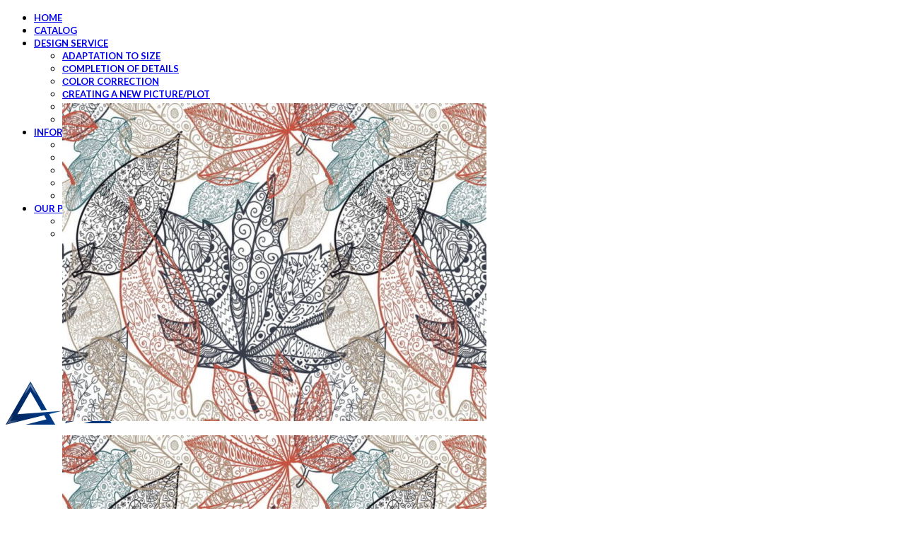

--- FILE ---
content_type: text/html; charset=UTF-8
request_url: https://alphadecorrenovation.com/product/pencing-foliage/
body_size: 57335
content:
<!DOCTYPE html>
<html lang="en-US" prefix="og: https://ogp.me/ns#">
<head>
	<meta charset="UTF-8">
	<link rel="profile" href="https://gmpg.org/xfn/11">
	<link rel="pingback" href="https://alphadecorrenovation.com/xmlrpc.php">

	
<!-- Search Engine Optimization by Rank Math PRO - https://rankmath.com/ -->
<title>Pencing foliage - Alpha Decor and Renovation Corp</title>
<meta name="description" content="/*54745756836*/"/>
<meta name="robots" content="index, follow, max-snippet:-1, max-video-preview:-1, max-image-preview:large"/>
<link rel="canonical" href="https://alphadecorrenovation.com/product/pencing-foliage/" />
<meta property="og:locale" content="en_US" />
<meta property="og:type" content="product" />
<meta property="og:title" content="Pencing foliage - Alpha Decor and Renovation Corp" />
<meta property="og:description" content="/*54745756836*/" />
<meta property="og:url" content="https://alphadecorrenovation.com/product/pencing-foliage/" />
<meta property="og:site_name" content="Alpha Decor and Renovation Corp" />
<meta property="og:updated_time" content="2021-11-01T16:18:25+03:00" />
<meta property="og:image" content="https://alphadecorrenovation.com/wp-content/uploads/2021/10/24882-orig.jpg" />
<meta property="og:image:secure_url" content="https://alphadecorrenovation.com/wp-content/uploads/2021/10/24882-orig.jpg" />
<meta property="og:image:width" content="800" />
<meta property="og:image:height" content="600" />
<meta property="og:image:alt" content="Pencing foliage" />
<meta property="og:image:type" content="image/jpeg" />
<meta property="product:price:currency" content="CAD" />
<meta property="product:availability" content="instock" />
<meta property="product:retailer_item_id" content="24882" />
<meta name="twitter:card" content="summary_large_image" />
<meta name="twitter:title" content="Pencing foliage - Alpha Decor and Renovation Corp" />
<meta name="twitter:description" content="/*54745756836*/" />
<meta name="twitter:image" content="https://alphadecorrenovation.com/wp-content/uploads/2021/10/24882-orig.jpg" />
<meta name="twitter:label1" content="Price" />
<meta name="twitter:data1" content="&#036;0.00" />
<meta name="twitter:label2" content="Availability" />
<meta name="twitter:data2" content="In stock" />
<script type="application/ld+json" class="rank-math-schema-pro">{"@context":"https://schema.org","@graph":[{"@type":"Organization","@id":"https://alphadecorrenovation.com/#organization","name":"Alpha Decor and Renovation Corp"},{"@type":"WebSite","@id":"https://alphadecorrenovation.com/#website","url":"https://alphadecorrenovation.com","name":"Alpha Decor and Renovation Corp","publisher":{"@id":"https://alphadecorrenovation.com/#organization"},"inLanguage":"en-US"},{"@type":"ImageObject","@id":"https://alphadecorrenovation.com/wp-content/uploads/2021/10/24882-orig.jpg","url":"https://alphadecorrenovation.com/wp-content/uploads/2021/10/24882-orig.jpg","width":"800","height":"600","inLanguage":"en-US"},{"@type":"ItemPage","@id":"https://alphadecorrenovation.com/product/pencing-foliage/#webpage","url":"https://alphadecorrenovation.com/product/pencing-foliage/","name":"Pencing foliage - Alpha Decor and Renovation Corp","datePublished":"2021-10-25T08:47:00+03:00","dateModified":"2021-11-01T16:18:25+03:00","isPartOf":{"@id":"https://alphadecorrenovation.com/#website"},"primaryImageOfPage":{"@id":"https://alphadecorrenovation.com/wp-content/uploads/2021/10/24882-orig.jpg"},"inLanguage":"en-US"},{"@type":"Product","name":"Pencing foliage - Alpha Decor and Renovation Corp","description":"/*54745756836*/","sku":"24882","category":"Art-wallpapers","mainEntityOfPage":{"@id":"https://alphadecorrenovation.com/product/pencing-foliage/#webpage"},"image":[{"@type":"ImageObject","url":"https://alphadecorrenovation.com/wp-content/uploads/2021/10/24882-orig.jpg","height":"600","width":"800"},{"@type":"ImageObject","url":"https://alphadecorrenovation.com/wp-content/uploads/2021/10/24882-orig-1.jpg","height":"600","width":"800"}],"@id":"https://alphadecorrenovation.com/product/pencing-foliage/#richSnippet"}]}</script>
<!-- /Rank Math WordPress SEO plugin -->

<link rel='dns-prefetch' href='//fonts.googleapis.com' />
<link rel="alternate" type="application/rss+xml" title="Alpha Decor and Renovation Corp &raquo; Feed" href="https://alphadecorrenovation.com/feed/" />
<link rel="alternate" type="application/rss+xml" title="Alpha Decor and Renovation Corp &raquo; Comments Feed" href="https://alphadecorrenovation.com/comments/feed/" />
<link rel="alternate" type="application/rss+xml" title="Alpha Decor and Renovation Corp &raquo; Pencing foliage Comments Feed" href="https://alphadecorrenovation.com/product/pencing-foliage/feed/" />
<link rel="alternate" title="oEmbed (JSON)" type="application/json+oembed" href="https://alphadecorrenovation.com/wp-json/oembed/1.0/embed?url=https%3A%2F%2Falphadecorrenovation.com%2Fproduct%2Fpencing-foliage%2F" />
<link rel="alternate" title="oEmbed (XML)" type="text/xml+oembed" href="https://alphadecorrenovation.com/wp-json/oembed/1.0/embed?url=https%3A%2F%2Falphadecorrenovation.com%2Fproduct%2Fpencing-foliage%2F&#038;format=xml" />
<style id='wp-img-auto-sizes-contain-inline-css' type='text/css'>
img:is([sizes=auto i],[sizes^="auto," i]){contain-intrinsic-size:3000px 1500px}
/*# sourceURL=wp-img-auto-sizes-contain-inline-css */
</style>
<link data-minify="1" rel='stylesheet' id='formcraft-common-css' href='https://alphadecorrenovation.com/wp-content/cache/min/1/wp-content/plugins/formcraft3/dist/formcraft-common.css?ver=1709745407' type='text/css' media='all' />
<link data-minify="1" rel='stylesheet' id='formcraft-form-css' href='https://alphadecorrenovation.com/wp-content/cache/min/1/wp-content/plugins/formcraft3/dist/form.css?ver=1709745407' type='text/css' media='all' />
<style id='woocommerce-inline-inline-css' type='text/css'>
.woocommerce form .form-row .required { visibility: visible; }
/*# sourceURL=woocommerce-inline-inline-css */
</style>
<link rel='stylesheet' id='contactus.css-css' href='https://alphadecorrenovation.com/wp-content/plugins/ar-contactus/res/css/contactus.min.css?ver=2.2.0' type='text/css' media='all' />
<link data-minify="1" rel='stylesheet' id='contactus.generated.desktop.css-css' href='https://alphadecorrenovation.com/wp-content/cache/min/1/wp-content/plugins/ar-contactus/res/css/generated-desktop.css?ver=1709745661' type='text/css' media='all' />
<link data-minify="1" rel='stylesheet' id='js_composer_front-css' href='https://alphadecorrenovation.com/wp-content/cache/min/1/wp-content/plugins/js_composer/assets/css/js_composer.min.css?ver=1709745407' type='text/css' media='all' />
<link rel='stylesheet' id='vc_font_awesome_5_shims-css' href='https://alphadecorrenovation.com/wp-content/plugins/js_composer/assets/lib/bower/font-awesome/css/v4-shims.min.css?ver=7.2' type='text/css' media='all' />
<link data-minify="1" rel='stylesheet' id='vc_font_awesome_5-css' href='https://alphadecorrenovation.com/wp-content/cache/min/1/wp-content/plugins/js_composer/assets/lib/bower/font-awesome/css/all.min.css?ver=1709745407' type='text/css' media='all' />
<link rel='stylesheet' id='bootstrap-css' href='https://alphadecorrenovation.com/wp-content/themes/woodmart/css/bootstrap-light.min.css?ver=7.4.3' type='text/css' media='all' />
<link rel='stylesheet' id='woodmart-style-css' href='https://alphadecorrenovation.com/wp-content/themes/woodmart/css/parts/base.min.css?ver=7.4.3' type='text/css' media='all' />
<link rel='stylesheet' id='wd-widget-nav-css' href='https://alphadecorrenovation.com/wp-content/themes/woodmart/css/parts/widget-nav.min.css?ver=7.4.3' type='text/css' media='all' />
<link rel='stylesheet' id='wd-wpcf7-css' href='https://alphadecorrenovation.com/wp-content/themes/woodmart/css/parts/int-wpcf7.min.css?ver=7.4.3' type='text/css' media='all' />
<link rel='stylesheet' id='wd-woo-paypal-payments-css' href='https://alphadecorrenovation.com/wp-content/themes/woodmart/css/parts/int-woo-paypal-payments.min.css?ver=7.4.3' type='text/css' media='all' />
<link rel='stylesheet' id='wd-wpbakery-base-css' href='https://alphadecorrenovation.com/wp-content/themes/woodmart/css/parts/int-wpb-base.min.css?ver=7.4.3' type='text/css' media='all' />
<link rel='stylesheet' id='wd-wpbakery-base-deprecated-css' href='https://alphadecorrenovation.com/wp-content/themes/woodmart/css/parts/int-wpb-base-deprecated.min.css?ver=7.4.3' type='text/css' media='all' />
<link rel='stylesheet' id='wd-woocommerce-base-css' href='https://alphadecorrenovation.com/wp-content/themes/woodmart/css/parts/woocommerce-base.min.css?ver=7.4.3' type='text/css' media='all' />
<link rel='stylesheet' id='wd-mod-star-rating-css' href='https://alphadecorrenovation.com/wp-content/themes/woodmart/css/parts/mod-star-rating.min.css?ver=7.4.3' type='text/css' media='all' />
<link rel='stylesheet' id='wd-woo-el-track-order-css' href='https://alphadecorrenovation.com/wp-content/themes/woodmart/css/parts/woo-el-track-order.min.css?ver=7.4.3' type='text/css' media='all' />
<link rel='stylesheet' id='wd-woocommerce-block-notices-css' href='https://alphadecorrenovation.com/wp-content/themes/woodmart/css/parts/woo-mod-block-notices.min.css?ver=7.4.3' type='text/css' media='all' />
<link rel='stylesheet' id='wd-woo-mod-quantity-css' href='https://alphadecorrenovation.com/wp-content/themes/woodmart/css/parts/woo-mod-quantity.min.css?ver=7.4.3' type='text/css' media='all' />
<link rel='stylesheet' id='wd-woo-single-prod-el-base-css' href='https://alphadecorrenovation.com/wp-content/themes/woodmart/css/parts/woo-single-prod-el-base.min.css?ver=7.4.3' type='text/css' media='all' />
<link rel='stylesheet' id='wd-woo-mod-stock-status-css' href='https://alphadecorrenovation.com/wp-content/themes/woodmart/css/parts/woo-mod-stock-status.min.css?ver=7.4.3' type='text/css' media='all' />
<link rel='stylesheet' id='wd-woo-mod-shop-attributes-css' href='https://alphadecorrenovation.com/wp-content/themes/woodmart/css/parts/woo-mod-shop-attributes.min.css?ver=7.4.3' type='text/css' media='all' />
<link rel='stylesheet' id='wd-opt-carousel-disable-css' href='https://alphadecorrenovation.com/wp-content/themes/woodmart/css/parts/opt-carousel-disable.min.css?ver=7.4.3' type='text/css' media='all' />
<link rel='stylesheet' id='child-style-css' href='https://alphadecorrenovation.com/wp-content/themes/woodmart-child/style.css?ver=7.4.3' type='text/css' media='all' />
<link rel='stylesheet' id='wd-header-base-css' href='https://alphadecorrenovation.com/wp-content/themes/woodmart/css/parts/header-base.min.css?ver=7.4.3' type='text/css' media='all' />
<link rel='stylesheet' id='wd-mod-tools-css' href='https://alphadecorrenovation.com/wp-content/themes/woodmart/css/parts/mod-tools.min.css?ver=7.4.3' type='text/css' media='all' />
<link rel='stylesheet' id='wd-header-elements-base-css' href='https://alphadecorrenovation.com/wp-content/themes/woodmart/css/parts/header-el-base.min.css?ver=7.4.3' type='text/css' media='all' />
<link rel='stylesheet' id='wd-social-icons-css' href='https://alphadecorrenovation.com/wp-content/themes/woodmart/css/parts/el-social-icons.min.css?ver=7.4.3' type='text/css' media='all' />
<link rel='stylesheet' id='wd-woo-mod-login-form-css' href='https://alphadecorrenovation.com/wp-content/themes/woodmart/css/parts/woo-mod-login-form.min.css?ver=7.4.3' type='text/css' media='all' />
<link rel='stylesheet' id='wd-header-my-account-css' href='https://alphadecorrenovation.com/wp-content/themes/woodmart/css/parts/header-el-my-account.min.css?ver=7.4.3' type='text/css' media='all' />
<link rel='stylesheet' id='wd-header-search-css' href='https://alphadecorrenovation.com/wp-content/themes/woodmart/css/parts/header-el-search.min.css?ver=7.4.3' type='text/css' media='all' />
<link rel='stylesheet' id='wd-header-mobile-nav-dropdown-css' href='https://alphadecorrenovation.com/wp-content/themes/woodmart/css/parts/header-el-mobile-nav-dropdown.min.css?ver=7.4.3' type='text/css' media='all' />
<link rel='stylesheet' id='wd-page-title-css' href='https://alphadecorrenovation.com/wp-content/themes/woodmart/css/parts/page-title.min.css?ver=7.4.3' type='text/css' media='all' />
<link rel='stylesheet' id='wd-woo-single-prod-predefined-css' href='https://alphadecorrenovation.com/wp-content/themes/woodmart/css/parts/woo-single-prod-predefined.min.css?ver=7.4.3' type='text/css' media='all' />
<link rel='stylesheet' id='wd-woo-single-prod-and-quick-view-predefined-css' href='https://alphadecorrenovation.com/wp-content/themes/woodmart/css/parts/woo-single-prod-and-quick-view-predefined.min.css?ver=7.4.3' type='text/css' media='all' />
<link rel='stylesheet' id='wd-woo-single-prod-el-tabs-predefined-css' href='https://alphadecorrenovation.com/wp-content/themes/woodmart/css/parts/woo-single-prod-el-tabs-predefined.min.css?ver=7.4.3' type='text/css' media='all' />
<link rel='stylesheet' id='wd-woo-single-prod-el-gallery-css' href='https://alphadecorrenovation.com/wp-content/themes/woodmart/css/parts/woo-single-prod-el-gallery.min.css?ver=7.4.3' type='text/css' media='all' />
<link rel='stylesheet' id='wd-woo-single-prod-el-gallery-opt-thumb-grid-lg-css' href='https://alphadecorrenovation.com/wp-content/themes/woodmart/css/parts/woo-single-prod-el-gallery-opt-thumb-grid.min.css?ver=7.4.3' type='text/css' media='(min-width: 1025px)' />
<link rel='stylesheet' id='wd-swiper-css' href='https://alphadecorrenovation.com/wp-content/themes/woodmart/css/parts/lib-swiper.min.css?ver=7.4.3' type='text/css' media='all' />
<link rel='stylesheet' id='wd-swiper-arrows-css' href='https://alphadecorrenovation.com/wp-content/themes/woodmart/css/parts/lib-swiper-arrows.min.css?ver=7.4.3' type='text/css' media='all' />
<link rel='stylesheet' id='wd-photoswipe-css' href='https://alphadecorrenovation.com/wp-content/themes/woodmart/css/parts/lib-photoswipe.min.css?ver=7.4.3' type='text/css' media='all' />
<link rel='stylesheet' id='wd-woo-single-prod-el-navigation-css' href='https://alphadecorrenovation.com/wp-content/themes/woodmart/css/parts/woo-single-prod-el-navigation.min.css?ver=7.4.3' type='text/css' media='all' />
<link rel='stylesheet' id='wd-tabs-css' href='https://alphadecorrenovation.com/wp-content/themes/woodmart/css/parts/el-tabs.min.css?ver=7.4.3' type='text/css' media='all' />
<link rel='stylesheet' id='wd-woo-single-prod-el-tabs-opt-layout-tabs-css' href='https://alphadecorrenovation.com/wp-content/themes/woodmart/css/parts/woo-single-prod-el-tabs-opt-layout-tabs.min.css?ver=7.4.3' type='text/css' media='all' />
<link rel='stylesheet' id='wd-accordion-css' href='https://alphadecorrenovation.com/wp-content/themes/woodmart/css/parts/el-accordion.min.css?ver=7.4.3' type='text/css' media='all' />
<link rel='stylesheet' id='wd-product-loop-css' href='https://alphadecorrenovation.com/wp-content/themes/woodmart/css/parts/woo-product-loop.min.css?ver=7.4.3' type='text/css' media='all' />
<link rel='stylesheet' id='wd-product-loop-base-css' href='https://alphadecorrenovation.com/wp-content/themes/woodmart/css/parts/woo-product-loop-base.min.css?ver=7.4.3' type='text/css' media='all' />
<link rel='stylesheet' id='wd-mod-more-description-css' href='https://alphadecorrenovation.com/wp-content/themes/woodmart/css/parts/mod-more-description.min.css?ver=7.4.3' type='text/css' media='all' />
<link rel='stylesheet' id='wd-mfp-popup-css' href='https://alphadecorrenovation.com/wp-content/themes/woodmart/css/parts/lib-magnific-popup.min.css?ver=7.4.3' type='text/css' media='all' />
<link rel='stylesheet' id='wd-swiper-pagin-css' href='https://alphadecorrenovation.com/wp-content/themes/woodmart/css/parts/lib-swiper-pagin.min.css?ver=7.4.3' type='text/css' media='all' />
<link rel='stylesheet' id='wd-footer-base-css' href='https://alphadecorrenovation.com/wp-content/themes/woodmart/css/parts/footer-base.min.css?ver=7.4.3' type='text/css' media='all' />
<link rel='stylesheet' id='wd-scroll-top-css' href='https://alphadecorrenovation.com/wp-content/themes/woodmart/css/parts/opt-scrolltotop.min.css?ver=7.4.3' type='text/css' media='all' />
<link rel='stylesheet' id='wd-wd-search-results-css' href='https://alphadecorrenovation.com/wp-content/themes/woodmart/css/parts/wd-search-results.min.css?ver=7.4.3' type='text/css' media='all' />
<link rel='stylesheet' id='wd-wd-search-form-css' href='https://alphadecorrenovation.com/wp-content/themes/woodmart/css/parts/wd-search-form.min.css?ver=7.4.3' type='text/css' media='all' />
<link rel='stylesheet' id='wd-header-my-account-sidebar-css' href='https://alphadecorrenovation.com/wp-content/themes/woodmart/css/parts/header-el-my-account-sidebar.min.css?ver=7.4.3' type='text/css' media='all' />
<link rel='stylesheet' id='wd-header-search-fullscreen-css' href='https://alphadecorrenovation.com/wp-content/themes/woodmart/css/parts/header-el-search-fullscreen-general.min.css?ver=7.4.3' type='text/css' media='all' />
<link rel='stylesheet' id='wd-header-search-fullscreen-1-css' href='https://alphadecorrenovation.com/wp-content/themes/woodmart/css/parts/header-el-search-fullscreen-1.min.css?ver=7.4.3' type='text/css' media='all' />
<link rel='stylesheet' id='xts-google-fonts-css' href='https://fonts.googleapis.com/css?family=Lato%3A400%2C700%7CPoppins%3A400%2C600%2C500&#038;ver=7.4.3' type='text/css' media='all' />
<script type="text/javascript" src="https://alphadecorrenovation.com/wp-includes/js/jquery/jquery.min.js?ver=3.7.1" id="jquery-core-js"></script>
<script type="text/javascript" src="https://alphadecorrenovation.com/wp-content/plugins/woocommerce/assets/js/jquery-blockui/jquery.blockUI.min.js?ver=2.7.0-wc.8.3.3" id="jquery-blockui-js" data-wp-strategy="defer"></script>
<script type="text/javascript" id="wc-add-to-cart-js-extra">
/* <![CDATA[ */
var wc_add_to_cart_params = {"ajax_url":"/wp-admin/admin-ajax.php","wc_ajax_url":"/?wc-ajax=%%endpoint%%","i18n_view_cart":"View cart","cart_url":"https://alphadecorrenovation.com/cart/","is_cart":"","cart_redirect_after_add":"no"};
//# sourceURL=wc-add-to-cart-js-extra
/* ]]> */
</script>
<script type="text/javascript" src="https://alphadecorrenovation.com/wp-content/plugins/woocommerce/assets/js/frontend/add-to-cart.min.js?ver=8.3.3" id="wc-add-to-cart-js" data-wp-strategy="defer"></script>
<script type="text/javascript" src="https://alphadecorrenovation.com/wp-content/plugins/woocommerce/assets/js/zoom/jquery.zoom.min.js?ver=1.7.21-wc.8.3.3" id="zoom-js" defer="defer" data-wp-strategy="defer"></script>
<script type="text/javascript" id="wc-single-product-js-extra">
/* <![CDATA[ */
var wc_single_product_params = {"i18n_required_rating_text":"Please select a rating","review_rating_required":"yes","flexslider":{"rtl":false,"animation":"slide","smoothHeight":true,"directionNav":false,"controlNav":"thumbnails","slideshow":false,"animationSpeed":500,"animationLoop":false,"allowOneSlide":false},"zoom_enabled":"","zoom_options":[],"photoswipe_enabled":"","photoswipe_options":{"shareEl":false,"closeOnScroll":false,"history":false,"hideAnimationDuration":0,"showAnimationDuration":0},"flexslider_enabled":""};
//# sourceURL=wc-single-product-js-extra
/* ]]> */
</script>
<script type="text/javascript" src="https://alphadecorrenovation.com/wp-content/plugins/woocommerce/assets/js/frontend/single-product.min.js?ver=8.3.3" id="wc-single-product-js" defer="defer" data-wp-strategy="defer"></script>
<script type="text/javascript" src="https://alphadecorrenovation.com/wp-content/plugins/woocommerce/assets/js/js-cookie/js.cookie.min.js?ver=2.1.4-wc.8.3.3" id="js-cookie-js" defer="defer" data-wp-strategy="defer"></script>
<script type="text/javascript" id="woocommerce-js-extra">
/* <![CDATA[ */
var woocommerce_params = {"ajax_url":"/wp-admin/admin-ajax.php","wc_ajax_url":"/?wc-ajax=%%endpoint%%"};
//# sourceURL=woocommerce-js-extra
/* ]]> */
</script>
<script type="text/javascript" src="https://alphadecorrenovation.com/wp-content/plugins/woocommerce/assets/js/frontend/woocommerce.min.js?ver=8.3.3" id="woocommerce-js" defer="defer" data-wp-strategy="defer"></script>
<script type="text/javascript" id="contactus-js-extra">
/* <![CDATA[ */
var arCUVars = {"url":"https://alphadecorrenovation.com/wp-admin/admin-ajax.php","version":"2.2.0","_wpnonce":"\u003Cinput type=\"hidden\" id=\"_wpnonce\" name=\"_wpnonce\" value=\"109609056e\" /\u003E\u003Cinput type=\"hidden\" name=\"_wp_http_referer\" value=\"/product/pencing-foliage/\" /\u003E"};
//# sourceURL=contactus-js-extra
/* ]]> */
</script>
<script type="text/javascript" src="https://alphadecorrenovation.com/wp-content/plugins/ar-contactus/res/js/contactus.min.js?ver=2.2.0" id="contactus-js"></script>
<script type="text/javascript" src="https://alphadecorrenovation.com/wp-content/plugins/ar-contactus/res/js/scripts.js?ver=2.2.0" id="contactus.scripts-js"></script>
<script type="text/javascript" src="https://alphadecorrenovation.com/wp-content/plugins/js_composer/assets/js/vendors/woocommerce-add-to-cart.js?ver=7.2" id="vc_woocommerce-add-to-cart-js-js"></script>
<script type="text/javascript" src="https://alphadecorrenovation.com/wp-content/themes/woodmart/js/libs/device.min.js?ver=7.4.3" id="wd-device-library-js"></script>
<script type="text/javascript" src="https://alphadecorrenovation.com/wp-content/themes/woodmart/js/scripts/global/scrollBar.min.js?ver=7.4.3" id="wd-scrollbar-js"></script>
<script></script><link rel="https://api.w.org/" href="https://alphadecorrenovation.com/wp-json/" /><link rel="alternate" title="JSON" type="application/json" href="https://alphadecorrenovation.com/wp-json/wp/v2/product/3934" /><link rel="EditURI" type="application/rsd+xml" title="RSD" href="https://alphadecorrenovation.com/xmlrpc.php?rsd" />
<meta name="generator" content="WordPress 6.9" />
<link rel='shortlink' href='https://alphadecorrenovation.com/?p=3934' />
<meta name="theme-color" content="rgb(0,59,139)">					<meta name="viewport" content="width=device-width, initial-scale=1">
										<noscript><style>.woocommerce-product-gallery{ opacity: 1 !important; }</style></noscript>
				<script  type="text/javascript">
				!function(f,b,e,v,n,t,s){if(f.fbq)return;n=f.fbq=function(){n.callMethod?
					n.callMethod.apply(n,arguments):n.queue.push(arguments)};if(!f._fbq)f._fbq=n;
					n.push=n;n.loaded=!0;n.version='2.0';n.queue=[];t=b.createElement(e);t.async=!0;
					t.src=v;s=b.getElementsByTagName(e)[0];s.parentNode.insertBefore(t,s)}(window,
					document,'script','https://connect.facebook.net/en_US/fbevents.js');
			</script>
			<!-- WooCommerce Facebook Integration Begin -->
			<script  type="text/javascript">

				fbq('init', '323787786228310', {}, {
    "agent": "woocommerce-8.3.3-3.1.10"
});

				fbq( 'track', 'PageView', {
    "source": "woocommerce",
    "version": "8.3.3",
    "pluginVersion": "3.1.10"
} );

				document.addEventListener( 'DOMContentLoaded', function() {
					jQuery && jQuery( function( $ ) {
						// Insert placeholder for events injected when a product is added to the cart through AJAX.
						$( document.body ).append( '<div class=\"wc-facebook-pixel-event-placeholder\"></div>' );
					} );
				}, false );

			</script>
			<!-- WooCommerce Facebook Integration End -->
			<meta name="generator" content="Powered by WPBakery Page Builder - drag and drop page builder for WordPress."/>
<link rel="icon" href="https://alphadecorrenovation.com/wp-content/uploads/2021/11/cropped-favicons-32x32.png" sizes="32x32" />
<link rel="icon" href="https://alphadecorrenovation.com/wp-content/uploads/2021/11/cropped-favicons-192x192.png" sizes="192x192" />
<link rel="apple-touch-icon" href="https://alphadecorrenovation.com/wp-content/uploads/2021/11/cropped-favicons-180x180.png" />
<meta name="msapplication-TileImage" content="https://alphadecorrenovation.com/wp-content/uploads/2021/11/cropped-favicons-270x270.png" />
<style>
		
		</style><noscript><style> .wpb_animate_when_almost_visible { opacity: 1; }</style></noscript>			<style id="wd-style-header_538582-css" data-type="wd-style-header_538582">
				:root{
	--wd-top-bar-h: 0.001px;
	--wd-top-bar-sm-h: 0.001px;
	--wd-top-bar-sticky-h: 40px;

	--wd-header-general-h: 90px;
	--wd-header-general-sm-h: 60px;
	--wd-header-general-sticky-h: 60px;

	--wd-header-bottom-h: 52px;
	--wd-header-bottom-sm-h: 52px;
	--wd-header-bottom-sticky-h: 0.001px;

	--wd-header-clone-h: 0.001px;
}


.whb-sticked .whb-general-header .wd-dropdown:not(.sub-sub-menu) {
	margin-top: 10px;
}

.whb-sticked .whb-general-header .wd-dropdown:not(.sub-sub-menu):after {
	height: 20px;
}

.whb-header-bottom .wd-dropdown {
	margin-top: 6px;
}

.whb-header-bottom .wd-dropdown:after {
	height: 16px;
}


.whb-header .whb-header-bottom .wd-header-cats {
	margin-top: -0px;
	margin-bottom: -0px;
	height: calc(100% + 0px);
}


@media (min-width: 1025px) {
	
		.whb-general-header-inner {
		height: 90px;
		max-height: 90px;
	}

		.whb-sticked .whb-general-header-inner {
		height: 60px;
		max-height: 60px;
	}
		
		.whb-header-bottom-inner {
		height: 52px;
		max-height: 52px;
	}

		.whb-sticked .whb-header-bottom-inner {
		height: 52px;
		max-height: 52px;
	}
		
	
	}

@media (max-width: 1024px) {
	
		.whb-general-header-inner {
		height: 60px;
		max-height: 60px;
	}
	
		.whb-header-bottom-inner {
		height: 52px;
		max-height: 52px;
	}
	
	
	}
		
.whb-top-bar {
	background-color: rgba(172, 199, 191, 1);
}

.whb-general-header {
	border-bottom-width: 0px;border-bottom-style: solid;
}

.whb-header-bottom {
	border-bottom-width: 0px;border-bottom-style: solid;
}
			</style>
						<style id="wd-style-theme_settings_default-css" data-type="wd-style-theme_settings_default">
				@font-face {
	font-weight: normal;
	font-style: normal;
	font-family: "woodmart-font";
	src: url("//alphadecorrenovation.com/wp-content/themes/woodmart/fonts/woodmart-font-1-400.woff2?v=7.4.3") format("woff2");
}

:root {
	--wd-header-banner-h: 46px;
	--wd-text-font: "Lato", Arial, Helvetica, sans-serif;
	--wd-text-font-weight: 400;
	--wd-text-color: rgb(43,43,43);
	--wd-text-font-size: 16px;
	--wd-title-font: "Poppins", Arial, Helvetica, sans-serif;
	--wd-title-font-weight: 600;
	--wd-title-color: #242424;
	--wd-entities-title-font: "Poppins", Arial, Helvetica, sans-serif;
	--wd-entities-title-font-weight: 500;
	--wd-entities-title-color: #333333;
	--wd-entities-title-color-hover: rgb(51 51 51 / 65%);
	--wd-alternative-font: "Lato", Arial, Helvetica, sans-serif;
	--wd-widget-title-font: "Poppins", Arial, Helvetica, sans-serif;
	--wd-widget-title-font-weight: 600;
	--wd-widget-title-transform: uppercase;
	--wd-widget-title-color: #333;
	--wd-widget-title-font-size: 16px;
	--wd-header-el-font: "Lato", Arial, Helvetica, sans-serif;
	--wd-header-el-font-weight: 700;
	--wd-header-el-transform: uppercase;
	--wd-header-el-font-size: 14px;
	--wd-primary-color: rgb(0,59,139);
	--wd-alternative-color: rgb(146,161,170);
	--wd-link-color: #333333;
	--wd-link-color-hover: #242424;
	--btn-default-bgcolor: #f7f7f7;
	--btn-default-bgcolor-hover: #efefef;
	--btn-accented-bgcolor: rgb(117,214,156);
	--btn-accented-bgcolor-hover: rgb(117,214,156);
	--wd-form-brd-width: 2px;
	--notices-success-bg: rgb(172,199,191);
	--notices-success-color: #fff;
	--notices-warning-bg: rgb(117,214,156);
	--notices-warning-color: #fff;
}
.woodmart-woocommerce-layered-nav .wd-scroll-content {
	max-height: 280px;
}
div.wd-popup.wd-age-verify {
	max-width: 500px;
}
.wd-popup.wd-promo-popup {
	background-color: #111111;
	background-image: none;
	background-repeat: no-repeat;
	background-size: contain;
	background-position: left center;
}
div.wd-popup.wd-promo-popup {
	max-width: 800px;
}
.header-banner {
	background-color: rgb(158,191,181);
	background-image: none;
}
.page-title-default {
	background-color: rgba(10,10,10,0);
	background-image: url(https://alphadecorrenovation.com/wp-content/uploads/2021/10/dot-grid.jpg);
	background-repeat: repeat-x;
	background-size: contain;
	background-position: center center;
}
.footer-container {
	background-color: #ffffff;
	background-image: url(https://alphadecorrenovation.com/wp-content/uploads/2021/10/papyrus.png);
	background-size: contain;
}
html .wd-nav.wd-nav-main > li > a, html .wd-dropdown-menu.wd-design-sized .wd-sub-menu > li > a, body .wd-dropdown-menu.wd-design-full-width .wd-sub-menu > li > a, body .wd-dropdown-menu.wd-design-aside .wd-wp-menu > .sub-sub-menu > li > a, body .wd-dropdown-menu.wd-design-aside .wd-sub-menu .wd-sub-menu > li > a, html .wd-dropdown-menu.wd-design-sized .sub-sub-menu li a, html .wd-dropdown-menu.wd-design-full-width .sub-sub-menu li a, body .wd-dropdown-menu.wd-design-aside .wd-wp-menu > .sub-sub-menu .sub-sub-menu li a, body .wd-dropdown-menu.wd-design-aside .wd-sub-menu .wd-sub-menu .sub-sub-menu li a, html .wd-dropdown-menu.wd-design-default .wd-sub-menu li a {
	font-family: "Lato", Arial, Helvetica, sans-serif;
	font-weight: 700;
	font-size: 13px;
	text-transform: uppercase;
}
div.wd-popup.popup-quick-view {
	max-width: 920px;
}

@media (max-width: 1024px) {
	:root {
		--wd-header-banner-h: 40px;
	}

}
:root{
--wd-container-w: 1222px;
--wd-form-brd-radius: 0px;
--btn-default-color: #333;
--btn-default-color-hover: #333;
--btn-accented-color: #fff;
--btn-accented-color-hover: #fff;
--btn-default-brd-radius: 0px;
--btn-default-box-shadow: none;
--btn-default-box-shadow-hover: none;
--btn-default-box-shadow-active: none;
--btn-default-bottom: 0px;
--btn-accented-bottom-active: -1px;
--btn-accented-brd-radius: 0px;
--btn-accented-box-shadow: inset 0 -2px 0 rgba(0, 0, 0, .15);
--btn-accented-box-shadow-hover: inset 0 -2px 0 rgba(0, 0, 0, .15);
--wd-brd-radius: 0px;
}

@media (min-width: 1222px) {
[data-vc-full-width]:not([data-vc-stretch-content]),
:is(.vc_section, .vc_row).wd-section-stretch {
padding-left: calc((100vw - 1222px - var(--wd-sticky-nav-w) - var(--wd-scroll-w)) / 2);
padding-right: calc((100vw - 1222px - var(--wd-sticky-nav-w) - var(--wd-scroll-w)) / 2);
}
}


.page-title .title {
    color: #003b8b;
}

.main-page-wrapper {
    padding-top: 0px;
}

.whb-header {
    margin-bottom: 40px;
}

[class*="color-scheme-light"] .breadcrumbs a, [class*="color-scheme-light"] .breadcrumbs span, [class*="color-scheme-light"] .yoast-breadcrumb a, [class*="color-scheme-light"] .yoast-breadcrumb span {
    color: #003b8b;
}

.color-scheme-light .wd-nav[class*="wd-style-"], .whb-color-light .wd-nav[class*="wd-style-"] {
    --nav-color: #000;
    --nav-color-hover: rgb(0 59 139);
    --nav-color-active: #003b8b;
    --nav-chevron-color: rgb(255 255 255 / 60%);
}

.wd-nav-product-cat>li>a {
    padding: 8px;
    font-size: 12px!important;
}

.wd-sub-menu li a .wd-nav-icon {
    color: #003b8b;
}

.advantages {
    max-width: 59%;
    background-color: #D6CDE9;
    padding: 5px 10px;
    font-size: 13px;
    line-height: 18px;
    display: flex;
    flex-wrap: wrap;
}

@media (max-width: 1023px) {
.advantages {
    max-width: 100%;
}
}

.advantages>div {
    display: flex;
    align-items: center;
    max-width: 50%;
    padding: 8px 5px;
}

.advantages>div>div:first-child {
    margin-right: 16px;
}

.min-footer>div {
    font-size: 12px;
}

.f_ico {
    display: flex;
    flex-wrap: wrap;
    justify-content: space-around;
    padding: 15px;
}

.blog-design-masonry.has-post-thumbnail .post-date {
    display: none;
}

.wd-tools-element .wd-tools-count {
   box-shadow: 2px 2px 10px 0px rgb(41 39 109 / 54%);
}

.wd-header-cart.wd-design-2 .wd-cart-number, .wd-header-cart.wd-design-5 .wd-cart-number, .wd-tools-element .wd-tools-count {
  box-shadow: 2px 2px 10px 0px rgb(41 39 109 / 54%);
}			</style>
			<style id='global-styles-inline-css' type='text/css'>
:root{--wp--preset--aspect-ratio--square: 1;--wp--preset--aspect-ratio--4-3: 4/3;--wp--preset--aspect-ratio--3-4: 3/4;--wp--preset--aspect-ratio--3-2: 3/2;--wp--preset--aspect-ratio--2-3: 2/3;--wp--preset--aspect-ratio--16-9: 16/9;--wp--preset--aspect-ratio--9-16: 9/16;--wp--preset--color--black: #000000;--wp--preset--color--cyan-bluish-gray: #abb8c3;--wp--preset--color--white: #ffffff;--wp--preset--color--pale-pink: #f78da7;--wp--preset--color--vivid-red: #cf2e2e;--wp--preset--color--luminous-vivid-orange: #ff6900;--wp--preset--color--luminous-vivid-amber: #fcb900;--wp--preset--color--light-green-cyan: #7bdcb5;--wp--preset--color--vivid-green-cyan: #00d084;--wp--preset--color--pale-cyan-blue: #8ed1fc;--wp--preset--color--vivid-cyan-blue: #0693e3;--wp--preset--color--vivid-purple: #9b51e0;--wp--preset--gradient--vivid-cyan-blue-to-vivid-purple: linear-gradient(135deg,rgb(6,147,227) 0%,rgb(155,81,224) 100%);--wp--preset--gradient--light-green-cyan-to-vivid-green-cyan: linear-gradient(135deg,rgb(122,220,180) 0%,rgb(0,208,130) 100%);--wp--preset--gradient--luminous-vivid-amber-to-luminous-vivid-orange: linear-gradient(135deg,rgb(252,185,0) 0%,rgb(255,105,0) 100%);--wp--preset--gradient--luminous-vivid-orange-to-vivid-red: linear-gradient(135deg,rgb(255,105,0) 0%,rgb(207,46,46) 100%);--wp--preset--gradient--very-light-gray-to-cyan-bluish-gray: linear-gradient(135deg,rgb(238,238,238) 0%,rgb(169,184,195) 100%);--wp--preset--gradient--cool-to-warm-spectrum: linear-gradient(135deg,rgb(74,234,220) 0%,rgb(151,120,209) 20%,rgb(207,42,186) 40%,rgb(238,44,130) 60%,rgb(251,105,98) 80%,rgb(254,248,76) 100%);--wp--preset--gradient--blush-light-purple: linear-gradient(135deg,rgb(255,206,236) 0%,rgb(152,150,240) 100%);--wp--preset--gradient--blush-bordeaux: linear-gradient(135deg,rgb(254,205,165) 0%,rgb(254,45,45) 50%,rgb(107,0,62) 100%);--wp--preset--gradient--luminous-dusk: linear-gradient(135deg,rgb(255,203,112) 0%,rgb(199,81,192) 50%,rgb(65,88,208) 100%);--wp--preset--gradient--pale-ocean: linear-gradient(135deg,rgb(255,245,203) 0%,rgb(182,227,212) 50%,rgb(51,167,181) 100%);--wp--preset--gradient--electric-grass: linear-gradient(135deg,rgb(202,248,128) 0%,rgb(113,206,126) 100%);--wp--preset--gradient--midnight: linear-gradient(135deg,rgb(2,3,129) 0%,rgb(40,116,252) 100%);--wp--preset--font-size--small: 13px;--wp--preset--font-size--medium: 20px;--wp--preset--font-size--large: 36px;--wp--preset--font-size--x-large: 42px;--wp--preset--spacing--20: 0.44rem;--wp--preset--spacing--30: 0.67rem;--wp--preset--spacing--40: 1rem;--wp--preset--spacing--50: 1.5rem;--wp--preset--spacing--60: 2.25rem;--wp--preset--spacing--70: 3.38rem;--wp--preset--spacing--80: 5.06rem;--wp--preset--shadow--natural: 6px 6px 9px rgba(0, 0, 0, 0.2);--wp--preset--shadow--deep: 12px 12px 50px rgba(0, 0, 0, 0.4);--wp--preset--shadow--sharp: 6px 6px 0px rgba(0, 0, 0, 0.2);--wp--preset--shadow--outlined: 6px 6px 0px -3px rgb(255, 255, 255), 6px 6px rgb(0, 0, 0);--wp--preset--shadow--crisp: 6px 6px 0px rgb(0, 0, 0);}:where(.is-layout-flex){gap: 0.5em;}:where(.is-layout-grid){gap: 0.5em;}body .is-layout-flex{display: flex;}.is-layout-flex{flex-wrap: wrap;align-items: center;}.is-layout-flex > :is(*, div){margin: 0;}body .is-layout-grid{display: grid;}.is-layout-grid > :is(*, div){margin: 0;}:where(.wp-block-columns.is-layout-flex){gap: 2em;}:where(.wp-block-columns.is-layout-grid){gap: 2em;}:where(.wp-block-post-template.is-layout-flex){gap: 1.25em;}:where(.wp-block-post-template.is-layout-grid){gap: 1.25em;}.has-black-color{color: var(--wp--preset--color--black) !important;}.has-cyan-bluish-gray-color{color: var(--wp--preset--color--cyan-bluish-gray) !important;}.has-white-color{color: var(--wp--preset--color--white) !important;}.has-pale-pink-color{color: var(--wp--preset--color--pale-pink) !important;}.has-vivid-red-color{color: var(--wp--preset--color--vivid-red) !important;}.has-luminous-vivid-orange-color{color: var(--wp--preset--color--luminous-vivid-orange) !important;}.has-luminous-vivid-amber-color{color: var(--wp--preset--color--luminous-vivid-amber) !important;}.has-light-green-cyan-color{color: var(--wp--preset--color--light-green-cyan) !important;}.has-vivid-green-cyan-color{color: var(--wp--preset--color--vivid-green-cyan) !important;}.has-pale-cyan-blue-color{color: var(--wp--preset--color--pale-cyan-blue) !important;}.has-vivid-cyan-blue-color{color: var(--wp--preset--color--vivid-cyan-blue) !important;}.has-vivid-purple-color{color: var(--wp--preset--color--vivid-purple) !important;}.has-black-background-color{background-color: var(--wp--preset--color--black) !important;}.has-cyan-bluish-gray-background-color{background-color: var(--wp--preset--color--cyan-bluish-gray) !important;}.has-white-background-color{background-color: var(--wp--preset--color--white) !important;}.has-pale-pink-background-color{background-color: var(--wp--preset--color--pale-pink) !important;}.has-vivid-red-background-color{background-color: var(--wp--preset--color--vivid-red) !important;}.has-luminous-vivid-orange-background-color{background-color: var(--wp--preset--color--luminous-vivid-orange) !important;}.has-luminous-vivid-amber-background-color{background-color: var(--wp--preset--color--luminous-vivid-amber) !important;}.has-light-green-cyan-background-color{background-color: var(--wp--preset--color--light-green-cyan) !important;}.has-vivid-green-cyan-background-color{background-color: var(--wp--preset--color--vivid-green-cyan) !important;}.has-pale-cyan-blue-background-color{background-color: var(--wp--preset--color--pale-cyan-blue) !important;}.has-vivid-cyan-blue-background-color{background-color: var(--wp--preset--color--vivid-cyan-blue) !important;}.has-vivid-purple-background-color{background-color: var(--wp--preset--color--vivid-purple) !important;}.has-black-border-color{border-color: var(--wp--preset--color--black) !important;}.has-cyan-bluish-gray-border-color{border-color: var(--wp--preset--color--cyan-bluish-gray) !important;}.has-white-border-color{border-color: var(--wp--preset--color--white) !important;}.has-pale-pink-border-color{border-color: var(--wp--preset--color--pale-pink) !important;}.has-vivid-red-border-color{border-color: var(--wp--preset--color--vivid-red) !important;}.has-luminous-vivid-orange-border-color{border-color: var(--wp--preset--color--luminous-vivid-orange) !important;}.has-luminous-vivid-amber-border-color{border-color: var(--wp--preset--color--luminous-vivid-amber) !important;}.has-light-green-cyan-border-color{border-color: var(--wp--preset--color--light-green-cyan) !important;}.has-vivid-green-cyan-border-color{border-color: var(--wp--preset--color--vivid-green-cyan) !important;}.has-pale-cyan-blue-border-color{border-color: var(--wp--preset--color--pale-cyan-blue) !important;}.has-vivid-cyan-blue-border-color{border-color: var(--wp--preset--color--vivid-cyan-blue) !important;}.has-vivid-purple-border-color{border-color: var(--wp--preset--color--vivid-purple) !important;}.has-vivid-cyan-blue-to-vivid-purple-gradient-background{background: var(--wp--preset--gradient--vivid-cyan-blue-to-vivid-purple) !important;}.has-light-green-cyan-to-vivid-green-cyan-gradient-background{background: var(--wp--preset--gradient--light-green-cyan-to-vivid-green-cyan) !important;}.has-luminous-vivid-amber-to-luminous-vivid-orange-gradient-background{background: var(--wp--preset--gradient--luminous-vivid-amber-to-luminous-vivid-orange) !important;}.has-luminous-vivid-orange-to-vivid-red-gradient-background{background: var(--wp--preset--gradient--luminous-vivid-orange-to-vivid-red) !important;}.has-very-light-gray-to-cyan-bluish-gray-gradient-background{background: var(--wp--preset--gradient--very-light-gray-to-cyan-bluish-gray) !important;}.has-cool-to-warm-spectrum-gradient-background{background: var(--wp--preset--gradient--cool-to-warm-spectrum) !important;}.has-blush-light-purple-gradient-background{background: var(--wp--preset--gradient--blush-light-purple) !important;}.has-blush-bordeaux-gradient-background{background: var(--wp--preset--gradient--blush-bordeaux) !important;}.has-luminous-dusk-gradient-background{background: var(--wp--preset--gradient--luminous-dusk) !important;}.has-pale-ocean-gradient-background{background: var(--wp--preset--gradient--pale-ocean) !important;}.has-electric-grass-gradient-background{background: var(--wp--preset--gradient--electric-grass) !important;}.has-midnight-gradient-background{background: var(--wp--preset--gradient--midnight) !important;}.has-small-font-size{font-size: var(--wp--preset--font-size--small) !important;}.has-medium-font-size{font-size: var(--wp--preset--font-size--medium) !important;}.has-large-font-size{font-size: var(--wp--preset--font-size--large) !important;}.has-x-large-font-size{font-size: var(--wp--preset--font-size--x-large) !important;}
/*# sourceURL=global-styles-inline-css */
</style>
<link data-minify="1" rel='stylesheet' id='fcmp-main-css-css' href='https://alphadecorrenovation.com/wp-content/cache/min/1/wp-content/plugins/formcraft-multi-page/assets/builder.css?ver=1709745407' type='text/css' media='all' />
<link data-minify="1" rel='stylesheet' id='fcs-form-css-css' href='https://alphadecorrenovation.com/wp-content/cache/min/1/wp-content/plugins/formcraft-stripe/assets/form-stripe.css?ver=1709745407' type='text/css' media='all' />
<link data-minify="1" rel='stylesheet' id='fc-pp-form-css-css' href='https://alphadecorrenovation.com/wp-content/cache/min/1/wp-content/plugins/nCrafts-formcraft-paypal-standard/assets/form-paypal.css?ver=1709745407' type='text/css' media='all' />
<link data-minify="1" rel='stylesheet' id='dashicons-css' href='https://alphadecorrenovation.com/wp-content/cache/min/1/wp-includes/css/dashicons.min.css?ver=1709745407' type='text/css' media='all' />
</head>

<body class="wp-singular product-template-default single single-product postid-3934 wp-theme-woodmart wp-child-theme-woodmart-child theme-woodmart woocommerce woocommerce-page woocommerce-no-js wrapper-full-width  woodmart-product-design-default catalog-mode-on categories-accordion-on woodmart-archive-shop woodmart-ajax-shop-on offcanvas-sidebar-mobile offcanvas-sidebar-tablet wpb-js-composer js-comp-ver-7.2 vc_responsive">
			<script type="text/javascript" id="wd-flicker-fix">// Flicker fix.</script>	
	
	<div class="website-wrapper">
									<header class="whb-header whb-header_538582 whb-sticky-shadow whb-scroll-stick whb-sticky-real">
					<div class="whb-main-header">
	
<div class="whb-row whb-top-bar whb-sticky-row whb-with-bg whb-without-border whb-color-light whb-hidden-desktop whb-hidden-mobile whb-flex-flex-middle">
	<div class="container">
		<div class="whb-flex-row whb-top-bar-inner">
			<div class="whb-column whb-col-left whb-visible-lg whb-empty-column">
	</div>
<div class="whb-column whb-col-center whb-visible-lg whb-empty-column">
	</div>
<div class="whb-column whb-col-right whb-visible-lg whb-empty-column">
	</div>
<div class="whb-column whb-col-mobile whb-hidden-lg">
	
			<div class=" wd-social-icons  icons-design-default icons-size-default color-scheme-light social-share social-form-circle text-center">

				
									<a rel="noopener noreferrer nofollow" href="https://www.facebook.com/sharer/sharer.php?u=https://alphadecorrenovation.com/product/pencing-foliage/" target="_blank" class=" wd-social-icon social-facebook" aria-label="Facebook social link">
						<span class="wd-icon"></span>
											</a>
				
									<a rel="noopener noreferrer nofollow" href="https://x.com/share?url=https://alphadecorrenovation.com/product/pencing-foliage/" target="_blank" class=" wd-social-icon social-twitter" aria-label="X social link">
						<span class="wd-icon"></span>
											</a>
				
				
				
				
									<a rel="noopener noreferrer nofollow" href="https://pinterest.com/pin/create/button/?url=https://alphadecorrenovation.com/product/pencing-foliage/&media=https://alphadecorrenovation.com/wp-content/uploads/2021/10/24882-orig.jpg&description=Pencing+foliage" target="_blank" class=" wd-social-icon social-pinterest" aria-label="Pinterest social link">
						<span class="wd-icon"></span>
											</a>
				
				
									<a rel="noopener noreferrer nofollow" href="https://www.linkedin.com/shareArticle?mini=true&url=https://alphadecorrenovation.com/product/pencing-foliage/" target="_blank" class=" wd-social-icon social-linkedin" aria-label="Linkedin social link">
						<span class="wd-icon"></span>
											</a>
				
				
				
				
				
				
				
				
				
				
								
								
				
				
									<a rel="noopener noreferrer nofollow" href="https://telegram.me/share/url?url=https://alphadecorrenovation.com/product/pencing-foliage/" target="_blank" class=" wd-social-icon social-tg" aria-label="Telegram social link">
						<span class="wd-icon"></span>
											</a>
								
				
			</div>

		</div>
		</div>
	</div>
</div>

<div class="whb-row whb-general-header whb-sticky-row whb-without-bg whb-without-border whb-color-dark whb-flex-flex-middle">
	<div class="container">
		<div class="whb-flex-row whb-general-header-inner">
			<div class="whb-column whb-col-left whb-visible-lg">
	<div class="wd-header-nav wd-header-main-nav text-left wd-design-1" role="navigation" aria-label="Main navigation">
	<ul id="menu-home" class="menu wd-nav wd-nav-main wd-style-default wd-gap-s"><li id="menu-item-30" class="menu-item menu-item-type-post_type menu-item-object-page menu-item-home menu-item-30 item-level-0 menu-simple-dropdown wd-event-hover" ><a href="https://alphadecorrenovation.com/" class="woodmart-nav-link"><span class="nav-link-text">Home</span></a></li>
<li id="menu-item-12338" class="menu-item menu-item-type-post_type menu-item-object-page menu-item-12338 item-level-0 menu-mega-dropdown wd-event-hover dropdown-load-ajax" ><a href="https://alphadecorrenovation.com/catalog/" class="woodmart-nav-link"><span class="nav-link-text">Catalog</span></a></li>
<li id="menu-item-12366" class="menu-item menu-item-type-post_type menu-item-object-page menu-item-has-children menu-item-12366 item-level-0 menu-simple-dropdown wd-event-hover" ><a href="https://alphadecorrenovation.com/design-service/" class="woodmart-nav-link"><span class="nav-link-text">Design service</span></a><div class="color-scheme-dark wd-design-default wd-dropdown-menu wd-dropdown"><div class="container">
<ul class="wd-sub-menu color-scheme-dark">
	<li id="menu-item-19267" class="menu-item menu-item-type-custom menu-item-object-custom menu-item-19267 item-level-1 wd-event-hover" ><a href="https://alphadecorrenovation.com/design-service/#resize" class="woodmart-nav-link">Adaptation to size</a></li>
	<li id="menu-item-19268" class="menu-item menu-item-type-custom menu-item-object-custom menu-item-19268 item-level-1 wd-event-hover" ><a href="/design-service/#detailing" class="woodmart-nav-link">Сompletion of details</a></li>
	<li id="menu-item-19269" class="menu-item menu-item-type-custom menu-item-object-custom menu-item-19269 item-level-1 wd-event-hover" ><a href="/design-service/#color-correction" class="woodmart-nav-link">Сolor correction</a></li>
	<li id="menu-item-19270" class="menu-item menu-item-type-custom menu-item-object-custom menu-item-19270 item-level-1 wd-event-hover" ><a href="/design-service/#drawing" class="woodmart-nav-link">Сreating a new picture/plot</a></li>
	<li id="menu-item-19273" class="menu-item menu-item-type-custom menu-item-object-custom menu-item-19273 item-level-1 wd-event-hover" ><a href="/design-service/#visualization" class="woodmart-nav-link">Interior visualization</a></li>
	<li id="menu-item-19227" class="menu-item menu-item-type-post_type menu-item-object-page menu-item-19227 item-level-1 wd-event-hover" ><a href="https://alphadecorrenovation.com/own-photo/" class="woodmart-nav-link">Own photo</a></li>
</ul>
</div>
</div>
</li>
<li id="menu-item-12392" class="menu-item menu-item-type-post_type menu-item-object-page menu-item-has-children menu-item-12392 item-level-0 menu-simple-dropdown wd-event-hover" ><a href="https://alphadecorrenovation.com/information/" class="woodmart-nav-link"><span class="nav-link-text">Information</span></a><div class="color-scheme-dark wd-design-default wd-dropdown-menu wd-dropdown"><div class="container">
<ul class="wd-sub-menu color-scheme-dark">
	<li id="menu-item-31" class="menu-item menu-item-type-post_type menu-item-object-page menu-item-31 item-level-1 wd-event-hover" ><a href="https://alphadecorrenovation.com/about-us/" class="woodmart-nav-link">About us</a></li>
	<li id="menu-item-19454" class="menu-item menu-item-type-post_type menu-item-object-page menu-item-19454 item-level-1 wd-event-hover" ><a href="https://alphadecorrenovation.com/gallery/" class="woodmart-nav-link">Gallery</a></li>
	<li id="menu-item-19231" class="menu-item menu-item-type-post_type menu-item-object-page menu-item-19231 item-level-1 wd-event-hover" ><a href="https://alphadecorrenovation.com/materials-and-prices/" class="woodmart-nav-link">Materials and prices</a></li>
	<li id="menu-item-19235" class="menu-item menu-item-type-post_type menu-item-object-page menu-item-19235 item-level-1 wd-event-hover" ><a href="https://alphadecorrenovation.com/delivery/" class="woodmart-nav-link">Delivery</a></li>
	<li id="menu-item-37" class="menu-item menu-item-type-post_type menu-item-object-page menu-item-37 item-level-1 wd-event-hover" ><a href="https://alphadecorrenovation.com/contact/" class="woodmart-nav-link">Contact</a></li>
</ul>
</div>
</div>
</li>
<li id="menu-item-19241" class="menu-item menu-item-type-post_type menu-item-object-page menu-item-has-children menu-item-19241 item-level-0 menu-simple-dropdown wd-event-hover" ><a href="https://alphadecorrenovation.com/our-project/" class="woodmart-nav-link"><span class="nav-link-text">Our project</span></a><div class="color-scheme-dark wd-design-default wd-dropdown-menu wd-dropdown"><div class="container">
<ul class="wd-sub-menu color-scheme-dark">
	<li id="menu-item-19400" class="menu-item menu-item-type-post_type menu-item-object-page menu-item-19400 item-level-1 wd-event-hover" ><a href="https://alphadecorrenovation.com/commercial/" class="woodmart-nav-link">Commercial</a></li>
	<li id="menu-item-19288" class="menu-item menu-item-type-post_type menu-item-object-page menu-item-19288 item-level-1 wd-event-hover" ><a href="https://alphadecorrenovation.com/partners/" class="woodmart-nav-link">Partners</a></li>
</ul>
</div>
</div>
</li>
</ul></div><!--END MAIN-NAV-->
</div>
<div class="whb-column whb-col-center whb-visible-lg">
	<div class="site-logo wd-switch-logo">
	<a href="https://alphadecorrenovation.com/" class="wd-logo wd-main-logo" rel="home">
		<img width="565" height="429" src="https://alphadecorrenovation.com/wp-content/uploads/2021/11/Logo-ALPHA.svg" class="attachment-full size-full" alt="" style="max-width:80px;" decoding="async" />	</a>
					<a href="https://alphadecorrenovation.com/" class="wd-logo wd-sticky-logo" rel="home">
			<img width="565" height="429" src="https://alphadecorrenovation.com/wp-content/uploads/2021/11/Logo-ALPHA.svg" class="attachment-full size-full" alt="" style="max-width:75px;" decoding="async" />		</a>
	</div>
</div>
<div class="whb-column whb-col-right whb-visible-lg">
	<div class="wd-header-my-account wd-tools-element wd-event-hover wd-design-1 wd-account-style-text login-side-opener whb-vssfpylqqax9pvkfnxoz">
			<a href="https://alphadecorrenovation.com/my-account/" title="My account">
			
				<span class="wd-tools-icon">
									</span>
				<span class="wd-tools-text">
				Login / Register			</span>

					</a>

			</div>
<div class="wd-header-search wd-tools-element wd-design-1 wd-style-icon wd-display-full-screen whb-9x1ytaxq7aphtb3npidp" title="Search">
	<a href="javascript:void(0);" aria-label="Search">
		
			<span class="wd-tools-icon">
							</span>

			<span class="wd-tools-text">
				Search			</span>

			</a>
	</div>

<div class="wd-header-wishlist wd-tools-element wd-style-icon wd-with-count wd-design-2 whb-a22wdkiy3r40yw2paskq" title="My Wishlist">
	<a href="https://alphadecorrenovation.com/wishlist/">
		
			<span class="wd-tools-icon">
				
									<span class="wd-tools-count">
						0					</span>
							</span>

			<span class="wd-tools-text">
				Wishlist			</span>

			</a>
</div>
</div>
<div class="whb-column whb-mobile-left whb-hidden-lg">
	<div class="wd-tools-element wd-header-mobile-nav wd-style-text wd-design-1 whb-g1k0m1tib7raxrwkm1t3">
	<a href="#" rel="nofollow" aria-label="Open mobile menu">
		
		<span class="wd-tools-icon">
					</span>

		<span class="wd-tools-text">Menu</span>

			</a>
</div><!--END wd-header-mobile-nav--></div>
<div class="whb-column whb-mobile-center whb-hidden-lg">
	<div class="site-logo">
	<a href="https://alphadecorrenovation.com/" class="wd-logo wd-main-logo" rel="home">
		<img width="565" height="429" src="https://alphadecorrenovation.com/wp-content/uploads/2021/11/Logo-ALPHA.svg" class="attachment-full size-full" alt="" style="max-width:65px;" decoding="async" />	</a>
	</div>
</div>
<div class="whb-column whb-mobile-right whb-hidden-lg">
	
<div class="wd-header-wishlist wd-tools-element wd-style-icon wd-with-count wd-design-2 whb-i0e0fndc8vnesfnwa7im" title="My Wishlist">
	<a href="https://alphadecorrenovation.com/wishlist/">
		
			<span class="wd-tools-icon">
				
									<span class="wd-tools-count">
						0					</span>
							</span>

			<span class="wd-tools-text">
				Wishlist			</span>

			</a>
</div>
</div>
		</div>
	</div>
</div>
</div>
				</header>
			
								<div class="main-page-wrapper">
		
								
		<!-- MAIN CONTENT AREA -->
				<div class="container-fluid">
			<div class="row content-layout-wrapper align-items-start">
				
	<div class="site-content shop-content-area col-12 breadcrumbs-location-summary wd-builder-off" role="main">
	
		

<div class="container">
	</div>


<div id="product-3934" class="single-product-page single-product-content product-design-default tabs-location-standard tabs-type-tabs meta-location-add_to_cart reviews-location-tabs product-no-bg product type-product post-3934 status-publish first instock product_cat-art-wallpapers product_cat-autumn-nature product_cat-autumn-leaves product_cat-autumn-art-wallpapers product_cat-autumn product_cat-flora-art-art-wallpapers product_cat-flora-art-leaves product_cat-flora-art-flowers-plants product_cat-flora-art-nature product_cat-flowers-plants product_cat-leaves product_cat-nature product_tag-art-wallpapers product_tag-autumn product_tag-flora-art product_tag-nature product_tag-pencing-foliage has-post-thumbnail product-type-simple">

	<div class="container">

		<div class="woocommerce-notices-wrapper"></div>
		<div class="row product-image-summary-wrap">
			<div class="product-image-summary col-lg-12 col-12 col-md-12">
				<div class="row product-image-summary-inner">
					<div class="col-lg-6 col-12 col-md-6 product-images" >
						<div class="woocommerce-product-gallery woocommerce-product-gallery--with-images woocommerce-product-gallery--columns-4 images wd-has-thumb thumbs-grid-bottom_grid images image-action-zoom">
	<div class="wd-carousel-container wd-gallery-images wd-off-lg">
		<div class="wd-carousel-inner">

		
		<figure class="woocommerce-product-gallery__wrapper wd-carousel wd-grid" style="--wd-col-lg:1;--wd-col-md:1;--wd-col-sm:1;">
			<div class="wd-carousel-wrap">

			<div class="wd-carousel-item"><figure data-thumb="https://alphadecorrenovation.com/wp-content/uploads/2021/10/24882-orig-150x113.jpg" class="woocommerce-product-gallery__image"><a data-elementor-open-lightbox="no" href="https://alphadecorrenovation.com/wp-content/uploads/2021/10/24882-orig.jpg"><img width="600" height="450" src="https://alphadecorrenovation.com/wp-content/uploads/2021/10/24882-orig-600x450.jpg" class="wp-post-image wp-post-image" alt="" title="24882-orig" data-caption="" data-src="https://alphadecorrenovation.com/wp-content/uploads/2021/10/24882-orig.jpg" data-large_image="https://alphadecorrenovation.com/wp-content/uploads/2021/10/24882-orig.jpg" data-large_image_width="800" data-large_image_height="600" decoding="async" loading="lazy" srcset="https://alphadecorrenovation.com/wp-content/uploads/2021/10/24882-orig-600x450.jpg 600w, https://alphadecorrenovation.com/wp-content/uploads/2021/10/24882-orig-150x113.jpg 150w, https://alphadecorrenovation.com/wp-content/uploads/2021/10/24882-orig-300x225.jpg 300w, https://alphadecorrenovation.com/wp-content/uploads/2021/10/24882-orig-768x576.jpg 768w, https://alphadecorrenovation.com/wp-content/uploads/2021/10/24882-orig.jpg 800w" sizes="auto, (max-width: 600px) 100vw, 600px" /></a></figure></div>
					<div class="wd-carousel-item">
			<figure data-thumb="https://alphadecorrenovation.com/wp-content/uploads/2021/10/24882-orig-1-150x113.jpg" class="woocommerce-product-gallery__image">
				<a data-elementor-open-lightbox="no" href="https://alphadecorrenovation.com/wp-content/uploads/2021/10/24882-orig-1.jpg">
					<img width="600" height="450" src="https://alphadecorrenovation.com/wp-content/uploads/2021/10/24882-orig-1-600x450.jpg" class="" alt="" title="24882-orig" data-caption="" data-src="https://alphadecorrenovation.com/wp-content/uploads/2021/10/24882-orig-1.jpg" data-large_image="https://alphadecorrenovation.com/wp-content/uploads/2021/10/24882-orig-1.jpg" data-large_image_width="800" data-large_image_height="600" decoding="async" loading="lazy" srcset="https://alphadecorrenovation.com/wp-content/uploads/2021/10/24882-orig-1-600x450.jpg 600w, https://alphadecorrenovation.com/wp-content/uploads/2021/10/24882-orig-1-150x113.jpg 150w, https://alphadecorrenovation.com/wp-content/uploads/2021/10/24882-orig-1-300x225.jpg 300w, https://alphadecorrenovation.com/wp-content/uploads/2021/10/24882-orig-1-768x576.jpg 768w, https://alphadecorrenovation.com/wp-content/uploads/2021/10/24882-orig-1.jpg 800w" sizes="auto, (max-width: 600px) 100vw, 600px" />				</a>
			</figure>
		</div>
				</figure>

					<div class="wd-nav-arrows wd-pos-sep wd-hover-1 wd-custom-style wd-icon-1">
			<div class="wd-btn-arrow wd-prev wd-disabled">
				<div class="wd-arrow-inner"></div>
			</div>
			<div class="wd-btn-arrow wd-next">
				<div class="wd-arrow-inner"></div>
			</div>
		</div>
		
					<div class="product-additional-galleries">
					<div class="wd-show-product-gallery-wrap wd-action-btn wd-style-icon-bg-text wd-gallery-btn"><a href="#" rel="nofollow" class="woodmart-show-product-gallery"><span>Click to enlarge</span></a></div>
					</div>
		
		</div>

			</div>

	</div>
					</div>
										<div class="col-lg-6 col-12 col-md-6 text-left summary entry-summary">
						<div class="summary-inner set-mb-l reset-last-child">
															<div class="single-breadcrumbs-wrapper">
									<div class="single-breadcrumbs">
																					<div class="wd-breadcrumbs">
												<nav class="woocommerce-breadcrumb" aria-label="Breadcrumb">				<a href="https://alphadecorrenovation.com" class="breadcrumb-link">
					Home				</a>
							<a href="https://alphadecorrenovation.com/category/nature/" class="breadcrumb-link">
					Nature				</a>
							<a href="https://alphadecorrenovation.com/category/nature/autumn-nature/" class="breadcrumb-link breadcrumb-link-last">
					Autumn				</a>
							<span class="breadcrumb-last">
					Pencing foliage				</span>
			</nav>											</div>
																															
<div class="wd-products-nav">
			<div class="wd-event-hover">
			<a class="wd-product-nav-btn wd-btn-prev" href="https://alphadecorrenovation.com/product/gray-passiflora/" aria-label="Previous product"></a>

			<div class="wd-dropdown">
				<a href="https://alphadecorrenovation.com/product/gray-passiflora/" class="wd-product-nav-thumb">
					<img width="300" height="300" src="https://alphadecorrenovation.com/wp-content/uploads/2021/10/25259-orig-300x300.jpg" class="attachment-woocommerce_thumbnail size-woocommerce_thumbnail" alt="" decoding="async" loading="lazy" srcset="https://alphadecorrenovation.com/wp-content/uploads/2021/10/25259-orig-300x300.jpg 300w, https://alphadecorrenovation.com/wp-content/uploads/2021/10/25259-orig-150x150.jpg 150w, https://alphadecorrenovation.com/wp-content/uploads/2021/10/25259-orig-600x600.jpg 600w" sizes="auto, (max-width: 300px) 100vw, 300px" />				</a>

				<div class="wd-product-nav-desc">
					<a href="https://alphadecorrenovation.com/product/gray-passiflora/" class="wd-entities-title">
						Gray passiflora					</a>

					<span class="price">
											</span>
				</div>
			</div>
		</div>
	
	<a href="https://alphadecorrenovation.com/shop/" class="wd-product-nav-btn wd-btn-back">
		<span>
			Back to products		</span>
	</a>

			<div class="wd-event-hover">
			<a class="wd-product-nav-btn wd-btn-next" href="https://alphadecorrenovation.com/product/stunning-bouquet-of-roses/" aria-label="Next product"></a>

			<div class="wd-dropdown">
				<a href="https://alphadecorrenovation.com/product/stunning-bouquet-of-roses/" class="wd-product-nav-thumb">
					<img width="300" height="300" src="https://alphadecorrenovation.com/wp-content/uploads/2021/10/25002-orig-300x300.jpg" class="attachment-woocommerce_thumbnail size-woocommerce_thumbnail" alt="" decoding="async" loading="lazy" srcset="https://alphadecorrenovation.com/wp-content/uploads/2021/10/25002-orig-300x300.jpg 300w, https://alphadecorrenovation.com/wp-content/uploads/2021/10/25002-orig-150x150.jpg 150w, https://alphadecorrenovation.com/wp-content/uploads/2021/10/25002-orig-600x600.jpg 600w" sizes="auto, (max-width: 300px) 100vw, 300px" />				</a>

				<div class="wd-product-nav-desc">
					<a href="https://alphadecorrenovation.com/product/stunning-bouquet-of-roses/" class="wd-entities-title">
						Stunning bouquet of roses					</a>

					<span class="price">
											</span>
				</div>
			</div>
		</div>
	</div>
																			</div>
								</div>
							
							
<h1 class="product_title entry-title wd-entities-title">
	
	Pencing foliage
	</h1>
<p class="price"></p>
							<div class="wd-before-add-to-cart">
											<p><div class="vc_row wpb_row vc_row-fluid"><div class="wpb_column vc_column_container vc_col-sm-12"><div class="vc_column-inner"><div class="wpb_wrapper">
	<div class="wpb_text_column wpb_content_element" >
		<div class="wpb_wrapper">
			<div data-uniq='6970274a0cf0c' class='uniq-6970274a0cf0c formcraft-css form-live align-left'><script type='text/javascript'>window.setPublishableKey = window.setPublishableKey || []; window.setPublishableKey[3] = 'pk_test_51K2dtwHFQiLdl3oqNQx1LAMthMd2W4kxGplW8YB2r5KlEMsDypihSBaC4Z2TfGG8jtVkSULcqj4f2liAQ0UbqTus00efp7ksUN';</script><style type='text/css' scoped='scoped'>html .formcraft-css .fc-pagination-cover {
    height: 104px;
}

html .formcraft-css .fc-pagination {
    padding: 0px 0;
}

.formcraft-css .fc-form.fc-form-3 .form-element .submit-cover .submit-button, .formcraft-css .fc-form.fc-form-3 .form-element .fileupload-cover .button-file, .formcraft-css .fc-form.fc-form-3 .form-element .field-cover .button, .formcraft-datepicker .ui-datepicker-header, .formcraft-datepicker .ui-datepicker-title {
    background: #bfade5;
    color: #fff;
}</style><script> window.formcraftLogic = window.formcraftLogic || {}; window.formcraftLogic[3] = [[[["field29","equal_to","1"]],[["show_fields","field28"]],"and"],[[["field29","equal_to","2"]],[["show_fields","field24"]],"and"],[[["field29","equal_to","3"]],[["show_fields","field4"]],"and"]]; </script><div class="fc-pagination-cover fc-pagination-2">
				<div class="fc-pagination width-100">
					<!-- ngRepeat: page in Builder.FormElements track by $index --><div class="pagination-trigger " data-index="0">
						<span class="page-number"><span >1</span></span>
						<span class="page-name ">Step 1</span>
						
					</div><!-- end ngRepeat: page in Builder.FormElements track by $index --><div class="pagination-trigger " data-index="1">
						<span class="page-number"><span >2</span></span>
						<span class="page-name ">Step 2</span>
						
					</div><!-- end ngRepeat: page in Builder.FormElements track by $index -->
				</div>
			</div>
			
			<style scoped="scoped" >
			@media (max-width : 480px) {
				.fc_modal-dialog-3 .fc-pagination-cover .fc-pagination
				{
					background-color: none !important;
				}
			}
					html .formcraft-css .fc-form.fc-form-3 .form-element .form-element-html .field-cover .StripeElement,
		html .formcraft-css .fc-form.fc-form-3 .form-element .form-element-html .field-cover .stripe-builder-show
		{
			background-color: #fafafa;
			color: #777;
		}
		.formcraft-css .fc-form.fc-form-3 .stripe-amount-show
		{
			background: #bfade5;
			color: #fff;
		}
		.formcraft-css .fc-form.fc-form-3 .form-element .stripe-amount-show
		{
			border-color: #a898c9;
		}
		.formcraft-css .fc-form.fc-form-3 .stripe-cover.field-cover div.stripe-amount-show::before
		{
			border-top-color: #a898c9;
		}
		.formcraft-css .fc-form.fc-form-3 .stripe-cover.field-cover div.stripe-amount-show::after
		{
			border-right-color: #bfade5;
		}
					.formcraft-css .fc-form.fc-form-3 .form-element .submit-cover .submit-button,
			.formcraft-css .fc-form.fc-form-3 .form-element .fileupload-cover .button-file,
			.formcraft-css .fc-form.fc-form-3 .form-element .field-cover .button,
			.formcraft-datepicker .ui-datepicker-header,
			.formcraft-datepicker .ui-datepicker-title
			{
				background: #bfade5;
				color: #fff;
			}
			.formcraft-datepicker td .ui-state-active,
			.formcraft-datepicker td .ui-state-hover,
			.formcraft-css .fc-form.fc-form-3 .form-element .slider-cover .ui-slider-range
			{
				background: #bfade5;
			}
			#ui-datepicker-div.formcraft-datepicker .ui-datepicker-header,
			.formcraft-css .fc-form .field-cover>div.full hr
			{
				border-color: #a898c9;
			}
			#ui-datepicker-div.formcraft-datepicker .ui-datepicker-prev:hover,
			#ui-datepicker-div.formcraft-datepicker .ui-datepicker-next:hover,
			#ui-datepicker-div.formcraft-datepicker select.ui-datepicker-month:hover,
			#ui-datepicker-div.formcraft-datepicker select.ui-datepicker-year:hover
			{
				background-color: #a898c9;
			}
			.formcraft-css .fc-pagination>div.active .page-number,
			.formcraft-css .form-cover-builder .fc-pagination>div:first-child .page-number
			{
				background-color: #bfade5;
				color: #fff;
			}
			#ui-datepicker-div.formcraft-datepicker table.ui-datepicker-calendar th,
			#ui-datepicker-div.formcraft-datepicker table.ui-datepicker-calendar td.ui-datepicker-today a,
			.formcraft-css .fc-form.fc-form-3 .form-element .star-cover label,
			html .formcraft-css .fc-form.label-floating .form-element .field-cover.has-focus>span,
			.formcraft-css .fc-form.fc-form-3 .form-element .customText-cover a,
			.formcraft-css .prev-next>div span:hover
			{
				color: #bfade5;
			}
			.formcraft-css .fc-form.fc-form-3 .form-element .customText-cover a:hover
			{
				color: #a898c9;
			}
			html .formcraft-css .fc-form.fc-form-3.label-floating .form-element .field-cover > span
			{
				color: #666666;
			}
			html .formcraft-css .fc-form .final-success .final-success-check {
				border: 2px solid #666666;
			}
			.formcraft-css .fc-form.fc-form-3 .form-element .field-cover input[type="text"],
			.formcraft-css .fc-form.fc-form-3 .form-element .field-cover input[type="email"],
			.formcraft-css .fc-form.fc-form-3 .form-element .field-cover input[type="password"],
			.formcraft-css .fc-form.fc-form-3 .form-element .field-cover input[type="tel"],
			.formcraft-css .fc-form.fc-form-3 .form-element .field-cover textarea,
			.formcraft-css .fc-form.fc-form-3 .form-element .field-cover select,
			.formcraft-css .fc-form.fc-form-3 .form-element .field-cover .time-fields-cover,
			.formcraft-css .fc-form.fc-form-3 .form-element .field-cover .awesomplete ul
			{
				color: #777;
			}
			.formcraft-css .fc-form.fc-form-3 .form-element .field-cover input[type="text"],
			.formcraft-css .fc-form.fc-form-3 .form-element .field-cover input[type="password"],
			.formcraft-css .fc-form.fc-form-3 .form-element .field-cover input[type="email"],
			.formcraft-css .fc-form.fc-form-3 .form-element .field-cover input[type="radio"],
			.formcraft-css .fc-form.fc-form-3 .form-element .field-cover input[type="checkbox"],
			.formcraft-css .fc-form.fc-form-3 .form-element .field-cover input[type="tel"],
			.formcraft-css .fc-form.fc-form-3 .form-element .field-cover select,
			.formcraft-css .fc-form.fc-form-3 .form-element .field-cover textarea
			{
				background-color: #fafafa;
			}
			.formcraft-css .fc-form.fc-form-3 .form-element .field-cover input[type="radio"]:checked,
			.formcraft-css .fc-form.fc-form-3 .form-element .field-cover input[type="checkbox"]:checked {
				border-color: #a898c9;
				background: #bfade5;				
			}
			.formcraft-css .fc-form.fc-form-3 .form-element .star-cover label .star
			{
				text-shadow: 0px 1px 0px #a898c9;
			}
			.formcraft-css .fc-form.fc-form-3 .form-element .slider-cover .ui-slider-range
			{
				box-shadow: 0px 1px 1px #a898c9 inset;
			}
			.formcraft-css .fc-form.fc-form-3 .form-element .fileupload-cover .button-file
			{
				border-color: #a898c9;
			}
			.formcraft-css .fc-form.fc-form-3 .form-element .form-element-html input[type="password"]:focus,
			.formcraft-css .fc-form.fc-form-3 .form-element .form-element-html input[type="email"]:focus,
			.formcraft-css .fc-form.fc-form-3 .form-element .form-element-html input[type="tel"]:focus,
			.formcraft-css .fc-form.fc-form-3 .form-element .form-element-html input[type="text"]:focus,
			.formcraft-css .fc-form.fc-form-3 .form-element .form-element-html textarea:focus,
			.formcraft-css .fc-form.fc-form-3 .form-element .form-element-html select:focus
			{
				border-color: #bfade5;
			}
			.formcraft-css .fc-form.fc-form-3 .form-element .form-element-html .field-cover .is-read-only:focus {
				border-color: #ccc;
			}
			.formcraft-css .fc-form.fc-form-3			{
				font-family: inherit;
			}
			@media (max-width : 480px) {
				html .dedicated-page,
				html .dedicated-page .formcraft-css .fc-pagination > div.active
				{
					background: none;
				}
			}
		</style>
		<div class="form-cover">
			<form data-auto-scroll="false" data-no-message-redirect="" data-thousand="" data-decimal="." data-delay="" data-id="3" class="fc-form fc-form-3 align- fc-temp-class save-form- dont-submit-hidden- remove-asterisk- icons-hide- disable-enter- label-floating field-border-visible frame-visible field-alignment-left" style="width: 450px; color: #666666; font-size: 90%; background: none">
				<!-- ngRepeat: page in Builder.FormElements track by $index --><div class="form-page form-page-0" data-index="0">
					
					<div class="form-page-content      ng-not-empty">
						<div data-identifier="field8" data-index="0" style="width: 100%" class=" form-element form-element-field8 options-false form-element-0 default-false form-element-type-heading is-required-false odd -handle">
							<div class="form-element-html"><div ><div style="background-color:" class="heading-cover field-cover "><div style="text-align: left; font-size: 1.0999999999999996em; padding-top: ; padding-bottom: ; color:" class="bold-true"><span >1. Specify the desired dimensions:</span></div><input type="hidden" data-field-id="field8" name="field8[]" value="1. Specify the desired dimensions:"></div></div></div>
							
						</div><div data-identifier="field15" data-index="1" style="width: 100%" class=" even form-element form-element-field15 options-false form-element-1 default-false form-element-type-oneLineText is-required-false -handle">
							<div class="form-element-html"><div ><label class="oneLineText-cover field-cover "><span class="sub-label-false"><span class="main-label"><span >Width (m):</span></span><span class="sub-label"></span></span><div><span class="error"></span><input type="text" placeholder="" make-read-only="false" data-field-id="field15" name="field15[]" data-min-char="" data-max-char="" data-val-type="" data-regexp="" data-is-required="false" data-allow-spaces="" class="validation-lenient" data-placement="right" data-toggle="tooltip" tooltip="" data-trigger="focus" data-html="true" data-input-mask="" data-mask-placeholder="" data-original-title=""><i class="formcraft-icon formcraft-icon-type-"></i></div></label></div></div>
							
						</div><div data-identifier="field10" data-index="2" style="width: 100%" class=" form-element form-element-field10 options-false form-element-2 default-false form-element-type-oneLineText is-required-false odd -handle">
							<div class="form-element-html"><div ><label class="oneLineText-cover field-cover "><span class="sub-label-false"><span class="main-label"><span >Height (m):</span></span><span class="sub-label"></span></span><div><span class="error"></span><input type="text" placeholder="" make-read-only="false" data-field-id="field10" name="field10[]" data-min-char="" data-max-char="" data-val-type="" data-regexp="" data-is-required="false" data-allow-spaces="" class="validation-lenient" data-placement="right" data-toggle="tooltip" tooltip="" data-trigger="focus" data-html="true" data-input-mask="" data-mask-placeholder="" data-original-title=""><i class="formcraft-icon formcraft-icon-type-"></i></div></label></div></div>
							
						</div><div data-identifier="field17" data-index="3" style="width: 100%" class=" even form-element form-element-field17 options-false form-element-3 default-false form-element-type-heading is-required-false -handle">
							<div class="form-element-html"><div ><div style="background-color:" class="heading-cover field-cover "><div style="text-align: left; font-size: 1.0999999999999996em; padding-top: ; padding-bottom: ; color:" class="bold-true"><span >2. Select material:</span></div><input type="hidden" data-field-id="field17" name="field17[]" value="2. Select material:"></div></div></div>
							
						</div><div data-identifier="field18" data-index="4" style="width: 100%" class=" form-element form-element-field18 options-false form-element-4 default-false form-element-type-dropdown is-required-false odd -handle">
							<div class="form-element-html"><div ><label class="dropdown-cover field-cover autocomplete-type- "><span class="sub-label-true"><span class="main-label"></span><span class="sub-label"><span >pick one!</span></span></span><div><span class="error"></span><select data-is-required="false" class="validation-lenient" data-field-id="field18" name="field18" data-placement="right" data-toggle="tooltip" tooltip="" data-trigger="hover" data-html="true" data-original-title=""><option value="1" class=" ">Sand texture</option><option value="2" class=" ">Plaster texture</option><option value="3" class=" ">Canvas texture</option><option value="4" class=" ">Basalt texture</option><option value="5" class=" ">Painting texture</option><option value="6" class=" ">Texture “Venetian plaster”</option><option value="7" class=" ">Texture “Provence”</option><option value="8" class=" ">Shagreen texture</option><option value="9" class=" ">Coarse sand texture</option><option value="10" class=" ">Texture “Decorative plaster”</option><option value="11" class=" ">Diamond texture</option><option value="12" class=" ">Bark texture</option></select><input type="text"></div></label></div></div>
							
						</div>
					</div>
				</div><!-- end ngRepeat: page in Builder.FormElements track by $index --><div class="form-page form-page-1" data-index="1">
					
					<div class="form-page-content      ng-not-empty">
						<div data-identifier="field1" data-index="0" style="width: 100%" class=" form-element form-element-field1 options-false form-element-0 default-false form-element-type-oneLineText is-required-false odd -handle">
							<div class="form-element-html"><div ><label class="oneLineText-cover field-cover "><span class="sub-label-true"><span class="main-label"><span >Name</span></span><span class="sub-label"><span >your full name</span></span></span><div><span class="error"></span><input type="text" placeholder="" make-read-only="false" data-field-id="field1" name="field1[]" data-min-char="" data-max-char="" data-val-type="" data-regexp="" data-is-required="false" data-allow-spaces="" class="validation-lenient" data-placement="right" data-toggle="tooltip" tooltip="" data-trigger="focus" data-html="true" data-input-mask="" data-mask-placeholder="" data-original-title=""><i class="formcraft-icon formcraft-icon-type-"></i></div></label></div></div>
							
						</div><div data-identifier="field3" data-index="1" style="width: 100%" class=" even form-element form-element-field3 options-false form-element-1 default-false form-element-type-oneLineText is-required-false -handle">
							<div class="form-element-html"><div ><label class="oneLineText-cover field-cover  "><span class="sub-label-true"><span class="main-label"><span >You phone</span></span><span class="sub-label"><span >+1 000-000-0000</span></span></span><div><span class="error"></span><input type="text" placeholder="+1 000-000-0000" make-read-only="false" data-field-id="field3" name="field3[]" data-min-char="" data-max-char="" data-val-type="" data-regexp="" data-is-required="false" data-allow-spaces="" class="validation-lenient" data-placement="right" data-toggle="tooltip" tooltip="" data-trigger="focus" data-html="true" data-input-mask="+1 000-000-0000" data-mask-placeholder="+1 000-000-0000" data-original-title=""><i class="formcraft-icon formcraft-icon-type-call">call</i></div></label></div></div>
							
						</div><div data-identifier="field6" data-index="2" style="width: 100%" class=" form-element form-element-field6 options-false form-element-2 default-false form-element-type-email is-required-false odd -handle">
							<div class="form-element-html"><div ><label class="email-cover field-cover "><span class="sub-label-true"><span class="main-label"><span >Email</span></span><span class="sub-label"><span >a valid email</span></span></span><div><span class="error"></span><input placeholder="" data-field-id="field6" type="text" data-val-type="email" make-read-only="" data-is-required="false" name="field6" class="validation-lenient" data-placement="right" data-toggle="tooltip" tooltip="" data-trigger="focus" data-html="true" data-original-title=""><i class="formcraft-icon">email</i></div></label></div></div>
							
						</div><div data-identifier="field30" data-index="3" style="width: 100%" class=" even form-element form-element-field30 options-false form-element-3 default-false form-element-type-oneLineText is-required-false -handle">
							<div class="form-element-html"><div ><label class="oneLineText-cover field-cover "><span class="sub-label-false"><span class="main-label"><span >Shipping Address</span></span><span class="sub-label"></span></span><div><span class="error"></span><input type="text" placeholder="" make-read-only="false" data-field-id="field30" name="field30[]" data-min-char="" data-max-char="" data-val-type="" data-regexp="" data-is-required="false" data-allow-spaces="" class="validation-lenient" data-placement="right" data-toggle="tooltip" tooltip="" data-trigger="focus" data-html="true" data-input-mask="" data-mask-placeholder="" data-original-title=""><i class="formcraft-icon formcraft-icon-type-"></i></div></label></div></div>
							
						</div><div data-identifier="field32" data-index="4" style="width: 100%" class=" form-element form-element-field32 options-false default-false form-element-type-submit is-required-false odd form-element-4 -handle">
							<div class="form-element-html"><div ><div class="align-center wide-true submit-cover field-cover"><button type="submit" class="button submit-button"><span class="text ">Submit Form</span><span class="spin-cover"><i style="color:" class="loading-icon icon-cog animate-spin"></i></span></button></div><div class="submit-response "></div><label ><input type="text" class="required_field" name="website" autocomplete="maple-syrup-pot"></label></div></div>
							
						</div>
					</div>
				</div><!-- end ngRepeat: page in Builder.FormElements track by $index -->
			</form>
			<div class="prev-next prev-next-2" style="width: 450px; color: #666666; font-size: 90%; background: none">
				<div>
					
					<span class="inactive page-prev "><i class="formcraft-icon">keyboard_arrow_left</i>Previous</span></div>
				<div>
					
					<span class="page-next ">Next<i class="formcraft-icon">keyboard_arrow_right</i></span></div>
			</div>
		</div></div>

		</div>
	</div>

	<div class="wpb_raw_code wpb_content_element wpb_raw_html" >
		<div class="wpb_wrapper">
			<div class="advantages"><div><div><svg version="1.1" xmlns="http://www.w3.org/2000/svg" viewBox="0 0 512 512" width="25px" height="25px"><path fill="#404242" d="M480 320H192V32c0-17.67-14.33-32-32-32H32C14.33 0 0 14.33 0 32v448c0 17.67 14.33 32 32 32h448c17.67 0 32-14.33 32-32V352c0-17.67-14.33-32-32-32zM32 32h128v64h-56c-4.42 0-8 3.58-8 8v16c0 4.42 3.58 8 8 8h56v48h-56c-4.42 0-8 3.58-8 8v16c0 4.42 3.58 8 8 8h56v48h-56c-4.42 0-8 3.58-8 8v16c0 4.42 3.58 8 8 8h56v41.38l-128 128V32zm448 448H54.62l128-128H224v56c0 4.42 3.58 8 8 8h16c4.42 0 8-3.58 8-8v-56h48v56c0 4.42 3.58 8 8 8h16c4.42 0 8-3.58 8-8v-56h48v56c0 4.42 3.58 8 8 8h16c4.42 0 8-3.58 8-8v-56h64v128z"></path></svg></div><div><fontsninja-text id="fontsninja-text-678" class="fontsninja-family-29066">Any size of photo wallpaper</fontsninja-text></div></div><div><div><svg version="1.1" xmlns="http://www.w3.org/2000/svg" viewBox="0 0 512 512" width="25px" height="25px"><path fill="#404242" d="M464 64h-48V48c0-26.51-21.49-48-48-48H48C21.49 0 0 21.49 0 48v64c0 26.51 21.49 48 48 48h320c26.51 0 48-21.49 48-48V96h48c8.81 0 16 7.17 16 16v96c0 8.83-7.19 16-16 16H256c-26.47 0-48 21.53-48 48v48h-16c-17.67 0-32 14.33-32 32v128c0 17.67 14.33 32 32 32h64c17.67 0 32-14.33 32-32V352c0-17.67-14.33-32-32-32h-16v-48c0-8.83 7.19-16 16-16h208c26.47 0 48-21.53 48-48v-96c0-26.47-21.53-48-48-48zm-80 0v48c0 8.82-7.18 16-16 16H48c-8.82 0-16-7.18-16-16V48c0-8.82 7.18-16 16-16h320c8.82 0 16 7.18 16 16v16zM256 480h-64V352h64v128z"></path></svg></div><div><fontsninja-text id="fontsninja-text-683" class="fontsninja-family-29066">Simple assembly</fontsninja-text></div></div><div><div><svg version="1.1" xmlns="http://www.w3.org/2000/svg" viewBox="0 0 448 512" width="25px" height="29px"><path fill="#404242" d="M406.6 252.7c-18.4-25.7-39.2-55-52.6-99.4-4.3-15-17.8-25.1-33.6-25.3-14.4-.3-29.6 10-34.2 25.2-13.4 44.3-34.2 73.6-52.6 99.5-21.3 30-41.5 58.4-41.5 100 0 70.2 57.4 127.3 128 127.3s128-57.1 128-127.3c-.1-41.8-20.2-70.1-41.5-100zM320 448c-52.9 0-96-42.7-96-95.3 0-31.4 15.7-53.5 35.6-81.5 18.8-26.5 42.2-59.4 57.1-108.7.2-.8.8-2.5 3.2-2.5 1.3.5 2.8.7 3.2 2.1l.1.3c15 49.5 38.4 82.4 57.2 108.8 20.6 28.9 35.5 49.8 35.5 81.4.1 52.7-43 95.4-95.9 95.4zm-80-306.1c0-21.4-9.8-35.8-19.2-49.8-7.9-11.6-16-23.6-21.4-42.2-2.9-10.6-12.2-17.8-23.1-17.9-12.4-.1-20.5 7-23.6 17.8-5.3 18.6-13.5 30.7-21.4 42.3-9.5 14-19.3 28.5-19.3 49.8 0 36.4 28.7 66.1 64 66.1s64-29.7 64-66.1zM176 176c-17.7 0-32-15.3-32-34.1 0-11 4.7-18.5 13.8-31.9 5.7-8.5 12.4-18.3 18.2-31.2 5.8 12.9 12.5 22.8 18.3 31.2 9 13.3 13.7 20.7 13.7 31.8 0 18.9-14.3 34.2-32 34.2zm-88.6 49.9c-2.9-10.6-12.2-17.8-23.1-17.9-10.1 1.2-20.5 7-23.6 17.8-5.3 18.6-13.5 30.7-21.4 42.3C9.8 282.1 0 296.6 0 317.9 0 354.3 28.7 384 64 384s64-29.7 64-66.1c0-21.4-9.8-35.8-19.2-49.8-7.9-11.6-16-23.6-21.4-42.2zM64 352c-17.7 0-32-15.3-32-34.1 0-11 4.7-18.5 13.8-31.9 5.7-8.5 12.4-18.3 18.2-31.2 5.8 12.9 12.5 22.8 18.3 31.2 9 13.3 13.7 20.7 13.7 31.8 0 18.9-14.3 34.2-32 34.2z"></path></svg></div><div><fontsninja-text id="fontsninja-text-688" class="fontsninja-family-29066">Washable materials</fontsninja-text></div></div><div><div><svg version="1.1" xmlns="http://www.w3.org/2000/svg" viewBox="0 0 63 51" width="27px" height="22px"><style type="text/css">.st0 {fill-rule:evenodd; clip-rule:evenodd; fill:#404242; }</style><g><path class="st0" d="M34.59,33.77l0.02-6.7c7.67,2.8,15.66,2.34,23.08-1.54c0.33-0.17,0.91-0.58,1.23-0.65l0.52,1.86 c0.22-0.19,3.38-5.96,3.38-6.13l-3.34,0.9c-0.57,0.15-3.02,0.74-3.34,0.95c0.18,0.27,1.18,0.65,1.46,0.89 c-0.05,0.18-0.2,0.19-0.52,0.37c-4.18,2.35-8.82,3.36-13.67,3.25c-3.25-0.08-5.84-0.95-8.82-1.9l0.02-6.73 c7.62,2.81,15.66,2.25,22.94-1.56c0.33-0.17,0.91-0.58,1.23-0.65l0.52,1.86c0.22-0.19,3.38-5.96,3.38-6.13l-3.34,0.9 c-0.57,0.15-3.02,0.74-3.34,0.95c0.18,0.27,1.18,0.65,1.46,0.89c-0.05,0.18-0.2,0.19-0.52,0.37c-4.18,2.35-8.82,3.36-13.67,3.25 c-3.64-0.09-5.42-0.88-8.68-1.88c0.01-3.86,0-7.71,0-11.57c0-1.88,0.33-3.65-1.25-4.48c-1.54-0.81-3.2,0.17-3.42,1.83 c-0.1,0.74-0.02,45.77-0.02,45.91c0,0.98,0.04,1.63,0.62,2.28c0.47,0.51,1.24,0.87,2.11,0.71c2.18-0.4,1.96-2.43,1.96-3.79 c0-0.94-0.06-10.8,0.02-11.46c7.68,2.78,15.56,2.39,23.08-1.54c0.33-0.17,0.91-0.58,1.23-0.65l0.52,1.86 c0.22-0.19,3.38-5.96,3.38-6.13l-3.34,0.9c-0.57,0.15-3.02,0.74-3.34,0.95c0.18,0.27,1.18,0.65,1.46,0.89 c-0.05,0.18-0.2,0.19-0.52,0.37c-4.18,2.35-8.82,3.36-13.67,3.25C39.93,35.57,37.6,34.62,34.59,33.77z"></path><path class="st0" d="M26.9,32.87c0.12,0.33,0.85,0.72,1.32,0.63c1.31-0.23,0.86-2.19-0.62-1.95C27.11,31.63,26.65,32.21,26.9,32.87z"></path><path class="st0" d="M27.46,22.9c-1.31,0.49-0.4,2.21,0.88,1.85C29.65,24.38,28.81,22.4,27.46,22.9z"></path><path class="st0" d="M27.5,14.16c-0.51,0.17-0.87,0.74-0.56,1.32c0.61,1.13,2.58,0.51,1.96-0.76 C28.71,14.33,28.04,13.99,27.5,14.16z"></path><path class="st0" d="M23.4,31.94c0.16,0.44,0.83,0.68,1.38,0.59c0.53-0.08,0.88-0.69,0.65-1.29C25.01,30.2,22.88,30.51,23.4,31.94z"></path><path class="st0" d="M12.58,32.07c0.34,1.09,2.42,0.67,2.09-0.64C14.38,30.29,12.16,30.69,12.58,32.07z"></path><path class="st0" d="M20.37,12.82c-1.27,0.45-0.49,2.31,0.95,1.77c0.43-0.16,0.77-0.77,0.48-1.31 C21.57,12.82,20.91,12.63,20.37,12.82z"></path><path class="st0" d="M16.77,21.59c-1.2,0.49-0.69,2.19,0.83,1.77C18.88,23.01,18.22,21,16.77,21.59z"></path><path class="st0" d="M23.92,13.29c-0.12,0.05-0.37,0.09-0.5,0.45c-0.38,1,0.75,1.62,1.52,1.32C26.11,14.61,25.32,12.73,23.92,13.29z"></path><path class="st0" d="M4.69,36.47c0.37-0.59-0.11-1.27-0.6-1.35c-0.64-0.11-1.17,0.33-1.33,0.69C2.25,37,3.92,37.69,4.69,36.47z"></path><path class="st0" d="M16.12,31.33c0.19,1.2,2.27,1.04,2.16-0.25C18.17,29.79,15.91,30.04,16.12,31.33z"></path><path class="st0" d="M19.79,31.47c0.33,1,2.5,0.75,2.08-0.64C21.54,29.75,19.32,30.05,19.79,31.47z"></path><path class="st0" d="M9.1,33.07c0.33,1.1,2.41,0.72,2.07-0.66C10.89,31.24,8.71,31.78,9.1,33.07z"></path><path class="st0" d="M20.25,21.59c-1.27,0.68-0.02,2.31,1.2,1.66c0.14-0.08,0.37-0.33,0.42-0.49 C22.18,21.79,21.02,21.17,20.25,21.59z"></path><path class="st0" d="M23.92,21.99c-0.22,0.11-0.39,0.2-0.49,0.44c-0.42,0.98,0.7,1.66,1.52,1.33c0.48-0.2,0.71-0.85,0.43-1.35 C25.14,22.02,24.4,21.76,23.92,21.99z"></path><path class="st0" d="M5.77,34.47c0.21,1.21,2.25,0.8,2.12-0.47C7.75,32.69,5.55,33.2,5.77,34.47z"></path><path class="st0" d="M3.7,17.7c-1.88,0.4-0.83,2.97,0.74,1.64c0.22-0.19,0.35-0.38,0.34-0.75C4.78,17.97,4.3,17.57,3.7,17.7z"></path><path class="st0" d="M13.55,13.36c-0.49,0.11-1.07,0.26-1,1.09c0.05,0.57,0.6,0.91,1.15,0.8C15.39,14.91,14.7,13.11,13.55,13.36z"></path><path class="st0" d="M9.99,14.4c-0.42,0.14-1.02,0.3-0.91,1.11c0.17,1.26,2.27,0.93,2.12-0.4C11.13,14.6,10.64,14.18,9.99,14.4z"></path><path class="st0" d="M6.56,24.6c-1.58,0.66-0.57,2.23,0.47,1.85c1.13-0.41,1.02-1.45,0.43-1.82C7.15,24.44,6.85,24.48,6.56,24.6z"></path><path class="st0" d="M16.79,12.9c-1.26,0.42-0.66,2.19,0.8,1.75C18.78,14.31,18.39,12.38,16.79,12.9z"></path><path class="st0" d="M2.7,27.66c0.25,1.27,2.26,0.74,2.08-0.54c-0.08-0.56-0.71-0.92-1.29-0.68C3.07,26.63,2.58,27.1,2.7,27.66z"></path><path class="st0" d="M9.99,23.12c-0.3,0.09-0.48,0.09-0.7,0.34c-0.54,0.6-0.09,1.81,1.03,1.51C11.81,24.56,11.26,22.75,9.99,23.12z"></path><path class="st0" d="M6.55,15.9c-1.55,0.64-0.6,2.24,0.53,1.81c1.09-0.42,0.93-1.45,0.4-1.78c-0.19-0.11-0.47-0.16-0.72-0.11 C6.53,15.86,6.58,15.89,6.55,15.9z"></path><path class="st0" d="M1.89,30.07c0.69-1.11-1.23-2.06-1.79-0.73C-0.36,30.4,1.11,31.31,1.89,30.07z"></path><path class="st0" d="M1.87,38.81c0.67-1.25-1.14-1.96-1.74-0.82C-0.49,39.16,1.25,39.96,1.87,38.81z"></path><path class="st0" d="M0.75,20.03c-1.22,0.46-0.78,2.25,0.51,1.87C2.46,21.54,2.03,19.55,0.75,20.03z"></path><path class="st0" d="M12.58,23.23c0.34,1.09,2.42,0.67,2.09-0.64C14.38,21.44,12.16,21.85,12.58,23.23z"></path></g></svg></div><div><fontsninja-text id="fontsninja-text-722" class="fontsninja-family-29066">Non-woven base</fontsninja-text></div></div><div><div><svg version="1.1" xmlns="http://www.w3.org/2000/svg" viewBox="0 0 576 512" width="27px" height="24px"><path fill="#404242" d="M546.2 9.7c-2.9-6.5-8.6-9.7-14.3-9.7-5.3 0-10.7 2.8-14 8.5C486.9 62.4 431.4 96 368 96h-80C182 96 96 182 96 288c0 20.9 3.4 40.9 9.6 59.7C29.3 413 1.4 489.4.9 490.7c-2.9 8.3 1.5 17.5 9.8 20.4 7.9 2.8 17.4-1.1 20.4-9.8.4-1.2 23.9-65.1 87.6-122.7C151.1 438.9 214.7 480 288 480c6.9 0 13.7-.4 20.4-1.1C465.5 467.5 576 326.8 576 154.3c0-50.2-10.8-102.2-29.8-144.6zM305 447.1c-5.9.6-11.6.9-17 .9-63.3 0-117.6-37.2-143.5-90.6C196.3 319 268.6 288 368 288c8.8 0 16-7.2 16-16s-7.2-16-16-16c-102.8 0-179 31-234.8 70.4-3.1-12.4-5.2-25.1-5.2-38.4 0-88.2 71.8-160 160-160h80c63.3 0 121-28.4 159.7-77.2 10.5 32.3 16.3 68.7 16.3 103.5 0 159.6-100.1 282.7-239 292.8z"></path></svg></div><div><fontsninja-text id="fontsninja-text-727" class="fontsninja-family-29066">HP Environmental Latex Printing</fontsninja-text></div></div><div><div><svg version="1.1" xmlns="http://www.w3.org/2000/svg" viewBox="0 0 640 512" width="28px" height="23px"><path fill="#404242" d="M632 384h-24V275.9c0-16.8-6.8-33.3-18.8-45.2l-83.9-83.9c-11.8-12-28.3-18.8-45.2-18.8H416V78.6c0-25.7-22.2-46.6-49.4-46.6H49.4C22.2 32 0 52.9 0 78.6v290.8C0 395.1 22.2 416 49.4 416h16.2c-1.1 5.2-1.6 10.5-1.6 16 0 44.2 35.8 80 80 80s80-35.8 80-80c0-5.5-.6-10.8-1.6-16h195.2c-1.1 5.2-1.6 10.5-1.6 16 0 44.2 35.8 80 80 80s80-35.8 80-80c0-5.5-.6-10.8-1.6-16H632c4.4 0 8-3.6 8-8v-16c0-4.4-3.6-8-8-8zM460.1 160c8.4 0 16.7 3.4 22.6 9.4l83.9 83.9c.8.8 1.1 1.9 1.8 2.8H416v-96h44.1zM144 480c-26.5 0-48-21.5-48-48s21.5-48 48-48 48 21.5 48 48-21.5 48-48 48zm63.6-96C193 364.7 170 352 144 352s-49 12.7-63.6 32h-31c-9.6 0-17.4-6.5-17.4-14.6V78.6C32 70.5 39.8 64 49.4 64h317.2c9.6 0 17.4 6.5 17.4 14.6V384H207.6zM496 480c-26.5 0-48-21.5-48-48s21.5-48 48-48 48 21.5 48 48-21.5 48-48 48zm0-128c-26.1 0-49 12.7-63.6 32H416v-96h160v96h-16.4c-14.6-19.3-37.5-32-63.6-32z"></path></svg></div><div><fontsninja-text id="fontsninja-text-732" class="fontsninja-family-29066">Production time 5-10 business days</fontsninja-text><br><fontsninja-text id="fontsninja-text-732" class="fontsninja-family-29066"></fontsninja-text></div></div></div>
		</div>
	</div>
</div></div></div></div></p>
<script>/*54745756836*/</script>									</div>
											<div class="wd-compare-btn product-compare-button wd-action-btn wd-style-text wd-compare-icon">
			<a href="https://alphadecorrenovation.com/compare/" data-id="3934" rel="nofollow" data-added-text="Compare products">
				<span>Compare</span>
			</a>
		</div>
					<div class="wd-wishlist-btn wd-action-btn wd-style-text wd-wishlist-icon">
				<a class="" href="https://alphadecorrenovation.com/wishlist/" data-key="2f2fa11ed7" data-product-id="3934" rel="nofollow" data-added-text="Browse Wishlist">
					<span>Add to wishlist</span>
				</a>
			</div>
		
<div class="product_meta">
	
			
		<span class="sku_wrapper">
			<span class="meta-label">
				SKU:			</span>
			<span class="sku">
				24882			</span>
		</span>
	
			<span class="posted_in"><span class="meta-label">Categories:</span> <a href="https://alphadecorrenovation.com/category/art-wallpapers/" rel="tag">Art-wallpapers</a><span class="meta-sep">,</span> <a href="https://alphadecorrenovation.com/category/nature/autumn-nature/" rel="tag">Autumn</a><span class="meta-sep">,</span> <a href="https://alphadecorrenovation.com/category/leaves/autumn-leaves/" rel="tag">Autumn</a><span class="meta-sep">,</span> <a href="https://alphadecorrenovation.com/category/art-wallpapers/autumn-art-wallpapers/" rel="tag">Autumn</a><span class="meta-sep">,</span> <a href="https://alphadecorrenovation.com/category/flowers-plants/autumn/" rel="tag">Autumn</a><span class="meta-sep">,</span> <a href="https://alphadecorrenovation.com/category/art-wallpapers/flora-art-art-wallpapers/" rel="tag">Flora Art</a><span class="meta-sep">,</span> <a href="https://alphadecorrenovation.com/category/leaves/flora-art-leaves/" rel="tag">Flora Art</a><span class="meta-sep">,</span> <a href="https://alphadecorrenovation.com/category/flowers-plants/flora-art-flowers-plants/" rel="tag">Flora Art</a><span class="meta-sep">,</span> <a href="https://alphadecorrenovation.com/category/nature/flora-art-nature/" rel="tag">Flora Art</a><span class="meta-sep">,</span> <a href="https://alphadecorrenovation.com/category/flowers-plants/" rel="tag">Flowers &amp; Plants</a><span class="meta-sep">,</span> <a href="https://alphadecorrenovation.com/category/leaves/" rel="tag">Leaves</a><span class="meta-sep">,</span> <a href="https://alphadecorrenovation.com/category/nature/" rel="tag">Nature</a></span>	
			<span class="tagged_as"><span class="meta-label">Tags:</span> <a href="https://alphadecorrenovation.com/tag/art-wallpapers/" rel="tag">Art-wallpapers</a><span class="meta-sep">,</span> <a href="https://alphadecorrenovation.com/tag/autumn/" rel="tag">Autumn</a><span class="meta-sep">,</span> <a href="https://alphadecorrenovation.com/tag/flora-art/" rel="tag">Flora Art</a><span class="meta-sep">,</span> <a href="https://alphadecorrenovation.com/tag/nature/" rel="tag">Nature</a><span class="meta-sep">,</span> <a href="https://alphadecorrenovation.com/tag/pencing-foliage/" rel="tag">Pencing foliage</a></span>	
	</div>

			<div class=" wd-social-icons  icons-design-default icons-size-small color-scheme-dark social-share social-form-circle product-share wd-layout-inline text-left">

									<span class="wd-label share-title">Share:</span>
				
									<a rel="noopener noreferrer nofollow" href="https://www.facebook.com/sharer/sharer.php?u=https://alphadecorrenovation.com/product/pencing-foliage/" target="_blank" class=" wd-social-icon social-facebook" aria-label="Facebook social link">
						<span class="wd-icon"></span>
											</a>
				
									<a rel="noopener noreferrer nofollow" href="https://x.com/share?url=https://alphadecorrenovation.com/product/pencing-foliage/" target="_blank" class=" wd-social-icon social-twitter" aria-label="X social link">
						<span class="wd-icon"></span>
											</a>
				
				
				
				
									<a rel="noopener noreferrer nofollow" href="https://pinterest.com/pin/create/button/?url=https://alphadecorrenovation.com/product/pencing-foliage/&media=https://alphadecorrenovation.com/wp-content/uploads/2021/10/24882-orig.jpg&description=Pencing+foliage" target="_blank" class=" wd-social-icon social-pinterest" aria-label="Pinterest social link">
						<span class="wd-icon"></span>
											</a>
				
				
									<a rel="noopener noreferrer nofollow" href="https://www.linkedin.com/shareArticle?mini=true&url=https://alphadecorrenovation.com/product/pencing-foliage/" target="_blank" class=" wd-social-icon social-linkedin" aria-label="Linkedin social link">
						<span class="wd-icon"></span>
											</a>
				
				
				
				
				
				
				
				
				
				
								
								
				
				
									<a rel="noopener noreferrer nofollow" href="https://telegram.me/share/url?url=https://alphadecorrenovation.com/product/pencing-foliage/" target="_blank" class=" wd-social-icon social-tg" aria-label="Telegram social link">
						<span class="wd-icon"></span>
											</a>
								
				
			</div>

								</div>
					</div>
				</div><!-- .summary -->
			</div>

			
		</div>

		
	</div>

			<div class="product-tabs-wrapper">
			<div class="container">
				<div class="row">
					<div class="col-12 poduct-tabs-inner">
						<div class="woocommerce-tabs wc-tabs-wrapper tabs-layout-tabs" data-state="first" data-layout="tabs">
					<div class="wd-nav-wrapper wd-nav-tabs-wrapper text-center">
				<ul class="wd-nav wd-nav-tabs wd-icon-pos-left tabs wc-tabs wd-style-underline-reverse" role="tablist">
																	<li class="description_tab active" id="tab-title-description"
							role="tab" aria-controls="tab-description">
							<a class="wd-nav-link" href="#tab-description">
								<span class="nav-link-text wd-tabs-title">
									Description								</span>
							</a>
						</li>

																							<li class="wd_additional_tab_tab" id="tab-title-wd_additional_tab"
							role="tab" aria-controls="tab-wd_additional_tab">
							<a class="wd-nav-link" href="#tab-wd_additional_tab">
								<span class="nav-link-text wd-tabs-title">
									Design Services:								</span>
							</a>
						</li>

																							<li class="wd_additional_tab_2_tab" id="tab-title-wd_additional_tab_2"
							role="tab" aria-controls="tab-wd_additional_tab_2">
							<a class="wd-nav-link" href="#tab-wd_additional_tab_2">
								<span class="nav-link-text wd-tabs-title">
									Information								</span>
							</a>
						</li>

																							<li class="wd_additional_tab_3_tab" id="tab-title-wd_additional_tab_3"
							role="tab" aria-controls="tab-wd_additional_tab_3">
							<a class="wd-nav-link" href="#tab-wd_additional_tab_3">
								<span class="nav-link-text wd-tabs-title">
									Delivery								</span>
							</a>
						</li>

																							<li class="test_tab_tab" id="tab-title-test_tab"
							role="tab" aria-controls="tab-test_tab">
							<a class="wd-nav-link" href="#tab-test_tab">
								<span class="nav-link-text wd-tabs-title">
									About our studio								</span>
							</a>
						</li>

															</ul>
			</div>
		
								<div class="wd-accordion-item">
				<div id="tab-item-title-description" class="wd-accordion-title wd-opener-pos-right tab-title-description wd-active" data-accordion-index="description">
					<div class="wd-accordion-title-text">
						<span>
							Description						</span>
					</div>

					<span class="wd-accordion-opener wd-opener-style-arrow"></span>
				</div>

				<div class="entry-content woocommerce-Tabs-panel woocommerce-Tabs-panel--description wd-active panel wc-tab" id="tab-description" role="tabpanel" aria-labelledby="tab-title-description" data-accordion-index="description">
					<div class="wc-tab-inner">
													

<p><script>/*54745756836*/</script></p>
											</div>
				</div>
			</div>

											<div class="wd-accordion-item">
				<div id="tab-item-title-wd_additional_tab" class="wd-accordion-title wd-opener-pos-right tab-title-wd_additional_tab" data-accordion-index="wd_additional_tab">
					<div class="wd-accordion-title-text">
						<span>
							Design Services:						</span>
					</div>

					<span class="wd-accordion-opener wd-opener-style-arrow"></span>
				</div>

				<div class="entry-content woocommerce-Tabs-panel woocommerce-Tabs-panel--wd_additional_tab panel wc-tab" id="tab-wd_additional_tab" role="tabpanel" aria-labelledby="tab-title-wd_additional_tab" data-accordion-index="wd_additional_tab">
					<div class="wc-tab-inner">
													<p><div class="vc_row wpb_row vc_row-fluid"><div class="wpb_column vc_column_container vc_col-sm-12"><div class="vc_column-inner"><div class="wpb_wrapper">
	<div class="wpb_text_column wpb_content_element" >
		<div class="wpb_wrapper">
			<p><strong>Our Company will help you to realize any of your idea!</strong></p>
<p>Our designers are engaged in the development of unique compositions on a daily basis and bring to life a wide variety of projects.</p>

		</div>
	</div>
<div class="vc_row wpb_row vc_inner vc_row-fluid"><div class="wpb_column vc_column_container vc_col-sm-6"><div class="vc_column-inner"><div class="wpb_wrapper">
	<div  class="wpb_single_image wpb_content_element vc_align_center">
		
		<figure class="wpb_wrapper vc_figure">
			<div class="vc_single_image-wrapper   vc_box_border_grey"><img width="750" height="272" src="https://alphadecorrenovation.com/wp-content/uploads/2021/11/Design-Services1-min.png" class="vc_single_image-img attachment-full" alt="" title="Design Services1-min" decoding="async" loading="lazy" srcset="https://alphadecorrenovation.com/wp-content/uploads/2021/11/Design-Services1-min.png 750w, https://alphadecorrenovation.com/wp-content/uploads/2021/11/Design-Services1-min-150x54.png 150w, https://alphadecorrenovation.com/wp-content/uploads/2021/11/Design-Services1-min-600x218.png 600w, https://alphadecorrenovation.com/wp-content/uploads/2021/11/Design-Services1-min-300x109.png 300w" sizes="auto, (max-width: 750px) 100vw, 750px" /></div>
		</figure>
	</div>

	<div class="wpb_text_column wpb_content_element" >
		<div class="wpb_wrapper">
			<p style="text-align: justify;">- Adaptation to wall size;</p>
<div style="text-align: justify;">It is not a problem if the image details that are important for you fall on the area where the furniture is located, there is a door frame or window. Our designers are able to adapt the image according to your wall size and keep the most important details, which help to get beautiful and completed composition</div>
<div style="text-align: justify;">on the wall.</div>

		</div>
	</div>
</div></div></div><div class="wpb_column vc_column_container vc_col-sm-6"><div class="vc_column-inner"><div class="wpb_wrapper">
	<div  class="wpb_single_image wpb_content_element vc_align_center">
		
		<figure class="wpb_wrapper vc_figure">
			<div class="vc_single_image-wrapper   vc_box_border_grey"><img width="745" height="272" src="https://alphadecorrenovation.com/wp-content/uploads/2021/11/Design-Services2-min.png" class="vc_single_image-img attachment-full" alt="" title="Design Services2-min" decoding="async" loading="lazy" srcset="https://alphadecorrenovation.com/wp-content/uploads/2021/11/Design-Services2-min.png 745w, https://alphadecorrenovation.com/wp-content/uploads/2021/11/Design-Services2-min-150x55.png 150w, https://alphadecorrenovation.com/wp-content/uploads/2021/11/Design-Services2-min-600x219.png 600w, https://alphadecorrenovation.com/wp-content/uploads/2021/11/Design-Services2-min-300x110.png 300w" sizes="auto, (max-width: 745px) 100vw, 745px" /></div>
		</figure>
	</div>

	<div class="wpb_text_column wpb_content_element" >
		<div class="wpb_wrapper">
			<p style="text-align: justify;">-completion of details;</p>
<p style="text-align: justify;">Our Catalogue has huge selection of designs, images and ideas. But we can edit any image considering your preferences and wishes.</p>

		</div>
	</div>
</div></div></div></div><div class="vc_row wpb_row vc_inner vc_row-fluid"><div class="wpb_column vc_column_container vc_col-sm-6"><div class="vc_column-inner"><div class="wpb_wrapper">
	<div  class="wpb_single_image wpb_content_element vc_align_center">
		
		<figure class="wpb_wrapper vc_figure">
			<div class="vc_single_image-wrapper   vc_box_border_grey"><img width="745" height="272" src="https://alphadecorrenovation.com/wp-content/uploads/2021/11/Design-Services3-min.png" class="vc_single_image-img attachment-full" alt="" title="Design Services3-min" decoding="async" loading="lazy" srcset="https://alphadecorrenovation.com/wp-content/uploads/2021/11/Design-Services3-min.png 745w, https://alphadecorrenovation.com/wp-content/uploads/2021/11/Design-Services3-min-150x55.png 150w, https://alphadecorrenovation.com/wp-content/uploads/2021/11/Design-Services3-min-600x219.png 600w, https://alphadecorrenovation.com/wp-content/uploads/2021/11/Design-Services3-min-300x110.png 300w" sizes="auto, (max-width: 745px) 100vw, 745px" /></div>
		</figure>
	</div>

	<div class="wpb_text_column wpb_content_element" >
		<div class="wpb_wrapper">
			<p style="text-align: justify;">-color correction;</p>
<p style="text-align: justify;">When choosing mural, you just need to choose the main plot that suits you in. Then our designers will be able to change the color and shades of any image according to your interior.</p>

		</div>
	</div>
</div></div></div><div class="wpb_column vc_column_container vc_col-sm-6"><div class="vc_column-inner"><div class="wpb_wrapper">
	<div  class="wpb_single_image wpb_content_element vc_align_center">
		
		<figure class="wpb_wrapper vc_figure">
			<div class="vc_single_image-wrapper   vc_box_border_grey"><img width="745" height="272" src="https://alphadecorrenovation.com/wp-content/uploads/2021/11/Design-Services4-min.png" class="vc_single_image-img attachment-full" alt="" title="Design Services4-min" decoding="async" loading="lazy" srcset="https://alphadecorrenovation.com/wp-content/uploads/2021/11/Design-Services4-min.png 745w, https://alphadecorrenovation.com/wp-content/uploads/2021/11/Design-Services4-min-150x55.png 150w, https://alphadecorrenovation.com/wp-content/uploads/2021/11/Design-Services4-min-600x219.png 600w, https://alphadecorrenovation.com/wp-content/uploads/2021/11/Design-Services4-min-300x110.png 300w" sizes="auto, (max-width: 745px) 100vw, 745px" /></div>
		</figure>
	</div>

	<div class="wpb_text_column wpb_content_element" >
		<div class="wpb_wrapper">
			<p style="text-align: justify;">-creating a new picture/plot;</p>
<p>Our designers are true artists. If you have an idea or example of desired image, we will be happy to help you and create a new exclusive composition for you.</p>

		</div>
	</div>
</div></div></div></div></div></div></div></div></p>
											</div>
				</div>
			</div>

											<div class="wd-accordion-item">
				<div id="tab-item-title-wd_additional_tab_2" class="wd-accordion-title wd-opener-pos-right tab-title-wd_additional_tab_2" data-accordion-index="wd_additional_tab_2">
					<div class="wd-accordion-title-text">
						<span>
							Information						</span>
					</div>

					<span class="wd-accordion-opener wd-opener-style-arrow"></span>
				</div>

				<div class="entry-content woocommerce-Tabs-panel woocommerce-Tabs-panel--wd_additional_tab_2 panel wc-tab" id="tab-wd_additional_tab_2" role="tabpanel" aria-labelledby="tab-title-wd_additional_tab_2" data-accordion-index="wd_additional_tab_2">
					<div class="wc-tab-inner">
													<p><div class="vc_row wpb_row vc_row-fluid"><div class="wpb_column vc_column_container vc_col-sm-12"><div class="vc_column-inner"><div class="wpb_wrapper">
	<div class="wpb_text_column wpb_content_element" >
		<div class="wpb_wrapper">
			<p><strong>Sizes:</strong><br />
Wallpaper are made according to individual sizes, considering the features of your walls.</p>
<p>Price $9 per sq ft(Installation included). Detailed calculation in section “Calculator”.</p>
<p><strong>Production time</strong> 10-14 business days</p>
<p><strong>Information:</strong><br />
- Materials and prices;</p>
<p>Material and texture for murals are selected individually considering room specification, selected<br />
image and your wishes.</p>
<p>We will be happy to help you to make right choice.</p>
<p><strong>Benefits:</strong><br />
Any Size. All wallpaper are custom made.<br />
Material specification:<br />
- diversity of textures;<br />
- high density300 gr/ m2;<br />
- fade and ultraviolet resistance;<br />
- high mechanical strength;<br />
- color rendering;<br />
- moisture resistance and cleaning agents;</p>
<p><strong>Easy Installation:</strong><br />
-wide roll-cut prepared for simple installation edge-to-edge.</p>
<p><strong>ECO friendly:</strong><br />
-Latex imaging technology meets the highest environmental standards.</p>
<p><strong>Printing technology</strong>- Water-based HP Latex Inks, free of solvents and harmful vapors, provide excellent quality, accurate color reproduction, durable, long-lasting prints on a wide range of materials, considered to be Environmentally friendly. Wallpaper are safe and absolutely odorless.</p>

		</div>
	</div>
</div></div></div></div></p>
											</div>
				</div>
			</div>

											<div class="wd-accordion-item">
				<div id="tab-item-title-wd_additional_tab_3" class="wd-accordion-title wd-opener-pos-right tab-title-wd_additional_tab_3" data-accordion-index="wd_additional_tab_3">
					<div class="wd-accordion-title-text">
						<span>
							Delivery						</span>
					</div>

					<span class="wd-accordion-opener wd-opener-style-arrow"></span>
				</div>

				<div class="entry-content woocommerce-Tabs-panel woocommerce-Tabs-panel--wd_additional_tab_3 panel wc-tab" id="tab-wd_additional_tab_3" role="tabpanel" aria-labelledby="tab-title-wd_additional_tab_3" data-accordion-index="wd_additional_tab_3">
					<div class="wc-tab-inner">
													<p><div class="vc_row wpb_row vc_row-fluid"><div class="wpb_column vc_column_container vc_col-sm-12"><div class="vc_column-inner"><div class="wpb_wrapper">
	<div class="wpb_text_column wpb_content_element" >
		<div class="wpb_wrapper">
			<p>Please <a href="/contact/">contact</a> us for delivery rates.</p>
<p><strong>Production time</strong> 10-14 business days</p>

		</div>
	</div>

	<div class="wpb_text_column wpb_content_element" >
		<div class="wpb_wrapper">
			<p><strong>Contact us</strong><br />
Tel: 647-937-2214<br />
Tel: 416-825-2214<br />
Mon-Friday: 9am- 6pm<br />
Sat: 10am-4 pm</p>

		</div>
	</div>
</div></div></div></div></p>
											</div>
				</div>
			</div>

											<div class="wd-accordion-item">
				<div id="tab-item-title-test_tab" class="wd-accordion-title wd-opener-pos-right tab-title-test_tab" data-accordion-index="test_tab">
					<div class="wd-accordion-title-text">
						<span>
							About our studio						</span>
					</div>

					<span class="wd-accordion-opener wd-opener-style-arrow"></span>
				</div>

				<div class="entry-content woocommerce-Tabs-panel woocommerce-Tabs-panel--test_tab panel wc-tab" id="tab-test_tab" role="tabpanel" aria-labelledby="tab-title-test_tab" data-accordion-index="test_tab">
					<div class="wc-tab-inner">
													<h2>About our studio</h2><p style="text-align: justify;"><strong>Alpha Decor and Renovation</strong>- Creating bright and safe wall decorations using quality production
standards and HP Latex technology. The printing technology is designed to create odorless, ecological
prints.</p>
<p style="text-align: justify;">HP’s newest Latex Technology carries a broad set of credentials addressing the full spectrum of environmental concerns; from ink chemistry and indoor air quality—for both print production and display—to lifecycle considerations, earning recognition for products as environmentally preferred overall.</p>											</div>
				</div>
			</div>

					
			</div>
					</div>
				</div>
			</div>
		</div>
	
	
	<div class="container related-and-upsells">									<div id="carousel-952" class="wd-carousel-container  related-products wd-wpb with-title  wd-products-element wd-products products wd-carousel-dis-mb wd-off-md wd-off-sm">
									<h4 class="wd-el-title title slider-title element-title">
						<span>
							Related products						</span>
					</h4>
				
				<div class="wd-carousel-inner">
					<div class=" wd-carousel wd-grid" data-scroll_per_page="yes" style="--wd-col-lg:4;--wd-col-md:4;--wd-col-sm:2;--wd-gap-lg:30px;--wd-gap-sm:10px;">
						<div class="wd-carousel-wrap">
									<div class="wd-carousel-item">
											<div class="wd-product wd-hover-base wd-hover-with-fade wd-fade-off product-grid-item product product-no-swatches type-product post-1182 status-publish last instock product_cat-3d-wallpapers product_cat-abstract-wallpaper-art-wallpapers product_cat-abstract-wallpaper product_cat-art-wallpapers product_cat-flora-art product_cat-stereoscopic product_tag-abstract-wallpaper product_tag-art-wallpapers product_tag-flora-art product_tag-stereoscopic has-post-thumbnail product-type-simple" data-loop="1" data-id="1182">
	
	
<div class="product-wrapper">
	<div class="content-product-imagin"></div>
	<div class="product-element-top wd-quick-shop">
		<a href="https://alphadecorrenovation.com/product/abstract-flowers/" class="product-image-link">
			<img width="300" height="300" src="https://alphadecorrenovation.com/wp-content/uploads/2021/10/6322-orig-300x300.jpg" class="attachment-woocommerce_thumbnail size-woocommerce_thumbnail" alt="" decoding="async" loading="lazy" srcset="https://alphadecorrenovation.com/wp-content/uploads/2021/10/6322-orig-300x300.jpg 300w, https://alphadecorrenovation.com/wp-content/uploads/2021/10/6322-orig-150x150.jpg 150w, https://alphadecorrenovation.com/wp-content/uploads/2021/10/6322-orig-600x600.jpg 600w" sizes="auto, (max-width: 300px) 100vw, 300px" />		</a>

					<div class="hover-img">
				<a href="https://alphadecorrenovation.com/product/abstract-flowers/">
					<img width="300" height="300" src="https://alphadecorrenovation.com/wp-content/uploads/2021/10/6322-orig-1-300x300.jpg" class="attachment-woocommerce_thumbnail size-woocommerce_thumbnail" alt="" decoding="async" loading="lazy" srcset="https://alphadecorrenovation.com/wp-content/uploads/2021/10/6322-orig-1-300x300.jpg 300w, https://alphadecorrenovation.com/wp-content/uploads/2021/10/6322-orig-1-150x150.jpg 150w, https://alphadecorrenovation.com/wp-content/uploads/2021/10/6322-orig-1-600x600.jpg 600w" sizes="auto, (max-width: 300px) 100vw, 300px" />				</a>
			</div>
			
		<div class="wrapp-swatches">		<div class="wd-compare-btn product-compare-button wd-action-btn wd-style-icon wd-compare-icon">
			<a href="https://alphadecorrenovation.com/compare/" data-id="1182" rel="nofollow" data-added-text="Compare products">
				<span>Compare</span>
			</a>
		</div>
		</div>

	</div>

	<div class="product-element-bottom product-information">
		<h3 class="wd-entities-title"><a href="https://alphadecorrenovation.com/product/abstract-flowers/">Abstract flowers</a></h3>				<div class="product-rating-price">
			<div class="wrapp-product-price">
				
							</div>
		</div>
		<div class="fade-in-block wd-scroll">
			<div class="hover-content wd-more-desc">
				<div class="hover-content-inner wd-more-desc-inner">
									</div>
				<a href="#" rel="nofollow" class="wd-more-desc-btn" aria-label="Read more description"><span></span></a>
			</div>
			<div class=" wd-buttons wd-pos-r-t">
				<div class="wrap-wishlist-button">			<div class="wd-wishlist-btn wd-action-btn wd-style-icon wd-wishlist-icon">
				<a class="" href="https://alphadecorrenovation.com/wishlist/" data-key="2f2fa11ed7" data-product-id="1182" rel="nofollow" data-added-text="Browse Wishlist">
					<span>Add to wishlist</span>
				</a>
			</div>
		</div>
				<div class="wd-add-btn wd-action-btn wd-style-icon wd-add-cart-icon">
														</div>
				<div class="wrap-quickview-button">		<div class="quick-view wd-action-btn wd-style-icon wd-quick-view-icon">
			<a
				href="https://alphadecorrenovation.com/product/abstract-flowers/"
				class="open-quick-view quick-view-button"
				rel="nofollow"
				data-id="1182"
				>Quick view</a>
		</div>
		</div>
			</div>


						
					</div>
	</div>
</div>
</div>
					
		</div>
				<div class="wd-carousel-item">
											<div class="wd-product wd-hover-base wd-hover-with-fade wd-fade-off product-grid-item product product-no-swatches type-product post-2619 status-publish first instock product_cat-art-wallpapers product_cat-bed product_cat-flora-art-art-wallpapers product_cat-flora-art-flowers-plants product_cat-floral-wallpaper-art-wallpapers product_cat-floral-wallpaper-flowers-plants product_cat-flowers-plants product_cat-fresco-flowers-flowers-plants product_cat-fresco-flowers-art-wallpapers product_cat-kit product_cat-living product_cat-styles product_tag-art-wallpapers product_tag-bed product_tag-flora-art product_tag-floral-wallpaper product_tag-fresco-flowers product_tag-kit product_tag-living product_tag-styles has-post-thumbnail product-type-simple" data-loop="2" data-id="2619">
	
	
<div class="product-wrapper">
	<div class="content-product-imagin"></div>
	<div class="product-element-top wd-quick-shop">
		<a href="https://alphadecorrenovation.com/product/flowers-peonies/" class="product-image-link">
			<img width="300" height="300" src="https://alphadecorrenovation.com/wp-content/uploads/2021/10/24489-orig-300x300.jpg" class="attachment-woocommerce_thumbnail size-woocommerce_thumbnail" alt="" decoding="async" loading="lazy" srcset="https://alphadecorrenovation.com/wp-content/uploads/2021/10/24489-orig-300x300.jpg 300w, https://alphadecorrenovation.com/wp-content/uploads/2021/10/24489-orig-150x150.jpg 150w" sizes="auto, (max-width: 300px) 100vw, 300px" />		</a>

					<div class="hover-img">
				<a href="https://alphadecorrenovation.com/product/flowers-peonies/">
					<img width="300" height="300" src="https://alphadecorrenovation.com/wp-content/uploads/2021/10/24489-bed-300x300.jpg" class="attachment-woocommerce_thumbnail size-woocommerce_thumbnail" alt="" decoding="async" loading="lazy" srcset="https://alphadecorrenovation.com/wp-content/uploads/2021/10/24489-bed-300x300.jpg 300w, https://alphadecorrenovation.com/wp-content/uploads/2021/10/24489-bed-150x150.jpg 150w, https://alphadecorrenovation.com/wp-content/uploads/2021/10/24489-bed-600x600.jpg 600w" sizes="auto, (max-width: 300px) 100vw, 300px" />				</a>
			</div>
			
		<div class="wrapp-swatches">		<div class="wd-compare-btn product-compare-button wd-action-btn wd-style-icon wd-compare-icon">
			<a href="https://alphadecorrenovation.com/compare/" data-id="2619" rel="nofollow" data-added-text="Compare products">
				<span>Compare</span>
			</a>
		</div>
		</div>

	</div>

	<div class="product-element-bottom product-information">
		<h3 class="wd-entities-title"><a href="https://alphadecorrenovation.com/product/flowers-peonies/">Flowers peonies</a></h3>				<div class="product-rating-price">
			<div class="wrapp-product-price">
				
							</div>
		</div>
		<div class="fade-in-block wd-scroll">
			<div class="hover-content wd-more-desc">
				<div class="hover-content-inner wd-more-desc-inner">
									</div>
				<a href="#" rel="nofollow" class="wd-more-desc-btn" aria-label="Read more description"><span></span></a>
			</div>
			<div class=" wd-buttons wd-pos-r-t">
				<div class="wrap-wishlist-button">			<div class="wd-wishlist-btn wd-action-btn wd-style-icon wd-wishlist-icon">
				<a class="" href="https://alphadecorrenovation.com/wishlist/" data-key="2f2fa11ed7" data-product-id="2619" rel="nofollow" data-added-text="Browse Wishlist">
					<span>Add to wishlist</span>
				</a>
			</div>
		</div>
				<div class="wd-add-btn wd-action-btn wd-style-icon wd-add-cart-icon">
														</div>
				<div class="wrap-quickview-button">		<div class="quick-view wd-action-btn wd-style-icon wd-quick-view-icon">
			<a
				href="https://alphadecorrenovation.com/product/flowers-peonies/"
				class="open-quick-view quick-view-button"
				rel="nofollow"
				data-id="2619"
				>Quick view</a>
		</div>
		</div>
			</div>


						
					</div>
	</div>
</div>
</div>
					
		</div>
				<div class="wd-carousel-item">
											<div class="wd-product wd-hover-base wd-hover-with-fade wd-fade-off product-grid-item product product-no-swatches type-product post-512 status-publish last instock product_cat-3d-flowers product_cat-3d-wallpapers product_cat-flora-art product_tag-3d-flowers product_tag-flora-art has-post-thumbnail product-type-simple" data-loop="3" data-id="512">
	
	
<div class="product-wrapper">
	<div class="content-product-imagin"></div>
	<div class="product-element-top wd-quick-shop">
		<a href="https://alphadecorrenovation.com/product/flowers-with-pearls-3d/" class="product-image-link">
			<img width="300" height="300" src="https://alphadecorrenovation.com/wp-content/uploads/2021/10/26206-orig-300x300.jpg" class="attachment-woocommerce_thumbnail size-woocommerce_thumbnail" alt="" decoding="async" loading="lazy" srcset="https://alphadecorrenovation.com/wp-content/uploads/2021/10/26206-orig-300x300.jpg 300w, https://alphadecorrenovation.com/wp-content/uploads/2021/10/26206-orig-150x150.jpg 150w" sizes="auto, (max-width: 300px) 100vw, 300px" />		</a>

		
		<div class="wrapp-swatches">		<div class="wd-compare-btn product-compare-button wd-action-btn wd-style-icon wd-compare-icon">
			<a href="https://alphadecorrenovation.com/compare/" data-id="512" rel="nofollow" data-added-text="Compare products">
				<span>Compare</span>
			</a>
		</div>
		</div>

	</div>

	<div class="product-element-bottom product-information">
		<h3 class="wd-entities-title"><a href="https://alphadecorrenovation.com/product/flowers-with-pearls-3d/">Flowers with pearls 3D</a></h3>				<div class="product-rating-price">
			<div class="wrapp-product-price">
				
							</div>
		</div>
		<div class="fade-in-block wd-scroll">
			<div class="hover-content wd-more-desc">
				<div class="hover-content-inner wd-more-desc-inner">
									</div>
				<a href="#" rel="nofollow" class="wd-more-desc-btn" aria-label="Read more description"><span></span></a>
			</div>
			<div class=" wd-buttons wd-pos-r-t">
				<div class="wrap-wishlist-button">			<div class="wd-wishlist-btn wd-action-btn wd-style-icon wd-wishlist-icon">
				<a class="" href="https://alphadecorrenovation.com/wishlist/" data-key="2f2fa11ed7" data-product-id="512" rel="nofollow" data-added-text="Browse Wishlist">
					<span>Add to wishlist</span>
				</a>
			</div>
		</div>
				<div class="wd-add-btn wd-action-btn wd-style-icon wd-add-cart-icon">
														</div>
				<div class="wrap-quickview-button">		<div class="quick-view wd-action-btn wd-style-icon wd-quick-view-icon">
			<a
				href="https://alphadecorrenovation.com/product/flowers-with-pearls-3d/"
				class="open-quick-view quick-view-button"
				rel="nofollow"
				data-id="512"
				>Quick view</a>
		</div>
		</div>
			</div>


						
					</div>
	</div>
</div>
</div>
					
		</div>
				<div class="wd-carousel-item">
											<div class="wd-product wd-hover-base wd-hover-with-fade wd-fade-off product-grid-item product product-no-swatches type-product post-58 status-publish first instock product_cat-3d-wallpapers product_cat-bath product_cat-bed product_cat-flora-art-leaves product_cat-flora-art product_cat-hall product_cat-leaves product_cat-living product_cat-styles product_cat-tropical-leaves-leaves product_cat-tropical-leaves product_cat-tropics-art-leaves product_cat-tropics-art product_tag-bath product_tag-bed product_tag-flora-art product_tag-fluffy-palm-leaves product_tag-hall product_tag-living product_tag-styles product_tag-tropical-leaves product_tag-tropics-art has-post-thumbnail product-type-simple" data-loop="4" data-id="58">
	
	
<div class="product-wrapper">
	<div class="content-product-imagin"></div>
	<div class="product-element-top wd-quick-shop">
		<a href="https://alphadecorrenovation.com/product/fluffy-palm-leaves/" class="product-image-link">
			<img width="300" height="300" src="https://alphadecorrenovation.com/wp-content/uploads/2021/10/24133-orig-300x300.jpg" class="attachment-woocommerce_thumbnail size-woocommerce_thumbnail" alt="" decoding="async" loading="lazy" srcset="https://alphadecorrenovation.com/wp-content/uploads/2021/10/24133-orig-300x300.jpg 300w, https://alphadecorrenovation.com/wp-content/uploads/2021/10/24133-orig-150x150.jpg 150w, https://alphadecorrenovation.com/wp-content/uploads/2021/10/24133-orig-600x600.jpg 600w" sizes="auto, (max-width: 300px) 100vw, 300px" />		</a>

					<div class="hover-img">
				<a href="https://alphadecorrenovation.com/product/fluffy-palm-leaves/">
					<img width="300" height="300" src="https://alphadecorrenovation.com/wp-content/uploads/2021/10/24133-bed-300x300.jpg" class="attachment-woocommerce_thumbnail size-woocommerce_thumbnail" alt="" decoding="async" loading="lazy" srcset="https://alphadecorrenovation.com/wp-content/uploads/2021/10/24133-bed-300x300.jpg 300w, https://alphadecorrenovation.com/wp-content/uploads/2021/10/24133-bed-150x150.jpg 150w, https://alphadecorrenovation.com/wp-content/uploads/2021/10/24133-bed-600x600.jpg 600w" sizes="auto, (max-width: 300px) 100vw, 300px" />				</a>
			</div>
			
		<div class="wrapp-swatches">		<div class="wd-compare-btn product-compare-button wd-action-btn wd-style-icon wd-compare-icon">
			<a href="https://alphadecorrenovation.com/compare/" data-id="58" rel="nofollow" data-added-text="Compare products">
				<span>Compare</span>
			</a>
		</div>
		</div>

	</div>

	<div class="product-element-bottom product-information">
		<h3 class="wd-entities-title"><a href="https://alphadecorrenovation.com/product/fluffy-palm-leaves/">Fluffy palm leaves</a></h3>				<div class="product-rating-price">
			<div class="wrapp-product-price">
				
							</div>
		</div>
		<div class="fade-in-block wd-scroll">
			<div class="hover-content wd-more-desc">
				<div class="hover-content-inner wd-more-desc-inner">
									</div>
				<a href="#" rel="nofollow" class="wd-more-desc-btn" aria-label="Read more description"><span></span></a>
			</div>
			<div class=" wd-buttons wd-pos-r-t">
				<div class="wrap-wishlist-button">			<div class="wd-wishlist-btn wd-action-btn wd-style-icon wd-wishlist-icon">
				<a class="" href="https://alphadecorrenovation.com/wishlist/" data-key="2f2fa11ed7" data-product-id="58" rel="nofollow" data-added-text="Browse Wishlist">
					<span>Add to wishlist</span>
				</a>
			</div>
		</div>
				<div class="wd-add-btn wd-action-btn wd-style-icon wd-add-cart-icon">
														</div>
				<div class="wrap-quickview-button">		<div class="quick-view wd-action-btn wd-style-icon wd-quick-view-icon">
			<a
				href="https://alphadecorrenovation.com/product/fluffy-palm-leaves/"
				class="open-quick-view quick-view-button"
				rel="nofollow"
				data-id="58"
				>Quick view</a>
		</div>
		</div>
			</div>


						
					</div>
	</div>
</div>
</div>
					
		</div>
				<div class="wd-carousel-item">
											<div class="wd-product wd-hover-base wd-hover-with-fade wd-fade-off product-grid-item product product-no-swatches type-product post-2611 status-publish last instock product_cat-art-wallpapers product_cat-bed product_cat-flora-art-flowers-plants product_cat-floral-wallpaper-art-wallpapers product_cat-floral-wallpaper-flowers-plants product_cat-flowers-plants product_cat-fresco-flowers-flowers-plants product_cat-kit product_cat-living product_cat-styles product_tag-art-wallpapers product_tag-bed product_tag-flora-art product_tag-floral-wallpaper product_tag-fresco-flowers product_tag-kit product_tag-living product_tag-styles has-post-thumbnail product-type-simple" data-loop="5" data-id="2611">
	
	
<div class="product-wrapper">
	<div class="content-product-imagin"></div>
	<div class="product-element-top wd-quick-shop">
		<a href="https://alphadecorrenovation.com/product/large-flowers/" class="product-image-link">
			<img width="300" height="300" src="https://alphadecorrenovation.com/wp-content/uploads/2021/10/21580-orig-300x300.jpg" class="attachment-woocommerce_thumbnail size-woocommerce_thumbnail" alt="" decoding="async" loading="lazy" srcset="https://alphadecorrenovation.com/wp-content/uploads/2021/10/21580-orig-300x300.jpg 300w, https://alphadecorrenovation.com/wp-content/uploads/2021/10/21580-orig-150x150.jpg 150w" sizes="auto, (max-width: 300px) 100vw, 300px" />		</a>

					<div class="hover-img">
				<a href="https://alphadecorrenovation.com/product/large-flowers/">
					<img width="300" height="300" src="https://alphadecorrenovation.com/wp-content/uploads/2021/10/21580-bed-300x300.jpg" class="attachment-woocommerce_thumbnail size-woocommerce_thumbnail" alt="" decoding="async" loading="lazy" srcset="https://alphadecorrenovation.com/wp-content/uploads/2021/10/21580-bed-300x300.jpg 300w, https://alphadecorrenovation.com/wp-content/uploads/2021/10/21580-bed-150x150.jpg 150w, https://alphadecorrenovation.com/wp-content/uploads/2021/10/21580-bed-600x600.jpg 600w" sizes="auto, (max-width: 300px) 100vw, 300px" />				</a>
			</div>
			
		<div class="wrapp-swatches">		<div class="wd-compare-btn product-compare-button wd-action-btn wd-style-icon wd-compare-icon">
			<a href="https://alphadecorrenovation.com/compare/" data-id="2611" rel="nofollow" data-added-text="Compare products">
				<span>Compare</span>
			</a>
		</div>
		</div>

	</div>

	<div class="product-element-bottom product-information">
		<h3 class="wd-entities-title"><a href="https://alphadecorrenovation.com/product/large-flowers/">Large flowers</a></h3>				<div class="product-rating-price">
			<div class="wrapp-product-price">
				
							</div>
		</div>
		<div class="fade-in-block wd-scroll">
			<div class="hover-content wd-more-desc">
				<div class="hover-content-inner wd-more-desc-inner">
									</div>
				<a href="#" rel="nofollow" class="wd-more-desc-btn" aria-label="Read more description"><span></span></a>
			</div>
			<div class=" wd-buttons wd-pos-r-t">
				<div class="wrap-wishlist-button">			<div class="wd-wishlist-btn wd-action-btn wd-style-icon wd-wishlist-icon">
				<a class="" href="https://alphadecorrenovation.com/wishlist/" data-key="2f2fa11ed7" data-product-id="2611" rel="nofollow" data-added-text="Browse Wishlist">
					<span>Add to wishlist</span>
				</a>
			</div>
		</div>
				<div class="wd-add-btn wd-action-btn wd-style-icon wd-add-cart-icon">
														</div>
				<div class="wrap-quickview-button">		<div class="quick-view wd-action-btn wd-style-icon wd-quick-view-icon">
			<a
				href="https://alphadecorrenovation.com/product/large-flowers/"
				class="open-quick-view quick-view-button"
				rel="nofollow"
				data-id="2611"
				>Quick view</a>
		</div>
		</div>
			</div>


						
					</div>
	</div>
</div>
</div>
					
		</div>
				<div class="wd-carousel-item">
											<div class="wd-product wd-hover-base wd-hover-with-fade wd-fade-off product-grid-item product product-no-swatches type-product post-1125 status-publish first instock product_cat-3d-flowers product_cat-3d-wallpapers product_cat-flora-art product_tag-3d-flowers product_tag-flora-art has-post-thumbnail product-type-simple" data-loop="6" data-id="1125">
	
	
<div class="product-wrapper">
	<div class="content-product-imagin"></div>
	<div class="product-element-top wd-quick-shop">
		<a href="https://alphadecorrenovation.com/product/lush-white-flowers/" class="product-image-link">
			<img width="300" height="300" src="https://alphadecorrenovation.com/wp-content/uploads/2021/10/23546-orig-300x300.jpg" class="attachment-woocommerce_thumbnail size-woocommerce_thumbnail" alt="" decoding="async" loading="lazy" srcset="https://alphadecorrenovation.com/wp-content/uploads/2021/10/23546-orig-300x300.jpg 300w, https://alphadecorrenovation.com/wp-content/uploads/2021/10/23546-orig-150x150.jpg 150w" sizes="auto, (max-width: 300px) 100vw, 300px" />		</a>

		
		<div class="wrapp-swatches">		<div class="wd-compare-btn product-compare-button wd-action-btn wd-style-icon wd-compare-icon">
			<a href="https://alphadecorrenovation.com/compare/" data-id="1125" rel="nofollow" data-added-text="Compare products">
				<span>Compare</span>
			</a>
		</div>
		</div>

	</div>

	<div class="product-element-bottom product-information">
		<h3 class="wd-entities-title"><a href="https://alphadecorrenovation.com/product/lush-white-flowers/">Lush white flowers</a></h3>				<div class="product-rating-price">
			<div class="wrapp-product-price">
				
							</div>
		</div>
		<div class="fade-in-block wd-scroll">
			<div class="hover-content wd-more-desc">
				<div class="hover-content-inner wd-more-desc-inner">
									</div>
				<a href="#" rel="nofollow" class="wd-more-desc-btn" aria-label="Read more description"><span></span></a>
			</div>
			<div class=" wd-buttons wd-pos-r-t">
				<div class="wrap-wishlist-button">			<div class="wd-wishlist-btn wd-action-btn wd-style-icon wd-wishlist-icon">
				<a class="" href="https://alphadecorrenovation.com/wishlist/" data-key="2f2fa11ed7" data-product-id="1125" rel="nofollow" data-added-text="Browse Wishlist">
					<span>Add to wishlist</span>
				</a>
			</div>
		</div>
				<div class="wd-add-btn wd-action-btn wd-style-icon wd-add-cart-icon">
														</div>
				<div class="wrap-quickview-button">		<div class="quick-view wd-action-btn wd-style-icon wd-quick-view-icon">
			<a
				href="https://alphadecorrenovation.com/product/lush-white-flowers/"
				class="open-quick-view quick-view-button"
				rel="nofollow"
				data-id="1125"
				>Quick view</a>
		</div>
		</div>
			</div>


						
					</div>
	</div>
</div>
</div>
					
		</div>
				<div class="wd-carousel-item">
											<div class="wd-product wd-hover-base wd-hover-with-fade wd-fade-off product-grid-item product product-no-swatches type-product post-478 status-publish last instock product_cat-3d-flowers product_cat-3d-wallpapers product_cat-flora-art product_tag-3d-flowers product_tag-flora-art has-post-thumbnail product-type-simple" data-loop="7" data-id="478">
	
	
<div class="product-wrapper">
	<div class="content-product-imagin"></div>
	<div class="product-element-top wd-quick-shop">
		<a href="https://alphadecorrenovation.com/product/royal-blue-flowers-3d/" class="product-image-link">
			<img width="300" height="300" src="https://alphadecorrenovation.com/wp-content/uploads/2021/10/25720-orig-300x300.jpg" class="attachment-woocommerce_thumbnail size-woocommerce_thumbnail" alt="" decoding="async" loading="lazy" srcset="https://alphadecorrenovation.com/wp-content/uploads/2021/10/25720-orig-300x300.jpg 300w, https://alphadecorrenovation.com/wp-content/uploads/2021/10/25720-orig-150x150.jpg 150w, https://alphadecorrenovation.com/wp-content/uploads/2021/10/25720-orig-600x600.jpg 600w" sizes="auto, (max-width: 300px) 100vw, 300px" />		</a>

		
		<div class="wrapp-swatches">		<div class="wd-compare-btn product-compare-button wd-action-btn wd-style-icon wd-compare-icon">
			<a href="https://alphadecorrenovation.com/compare/" data-id="478" rel="nofollow" data-added-text="Compare products">
				<span>Compare</span>
			</a>
		</div>
		</div>

	</div>

	<div class="product-element-bottom product-information">
		<h3 class="wd-entities-title"><a href="https://alphadecorrenovation.com/product/royal-blue-flowers-3d/">Royal Blue Flowers 3D</a></h3>				<div class="product-rating-price">
			<div class="wrapp-product-price">
				
							</div>
		</div>
		<div class="fade-in-block wd-scroll">
			<div class="hover-content wd-more-desc">
				<div class="hover-content-inner wd-more-desc-inner">
									</div>
				<a href="#" rel="nofollow" class="wd-more-desc-btn" aria-label="Read more description"><span></span></a>
			</div>
			<div class=" wd-buttons wd-pos-r-t">
				<div class="wrap-wishlist-button">			<div class="wd-wishlist-btn wd-action-btn wd-style-icon wd-wishlist-icon">
				<a class="" href="https://alphadecorrenovation.com/wishlist/" data-key="2f2fa11ed7" data-product-id="478" rel="nofollow" data-added-text="Browse Wishlist">
					<span>Add to wishlist</span>
				</a>
			</div>
		</div>
				<div class="wd-add-btn wd-action-btn wd-style-icon wd-add-cart-icon">
														</div>
				<div class="wrap-quickview-button">		<div class="quick-view wd-action-btn wd-style-icon wd-quick-view-icon">
			<a
				href="https://alphadecorrenovation.com/product/royal-blue-flowers-3d/"
				class="open-quick-view quick-view-button"
				rel="nofollow"
				data-id="478"
				>Quick view</a>
		</div>
		</div>
			</div>


						
					</div>
	</div>
</div>
</div>
					
		</div>
				<div class="wd-carousel-item">
											<div class="wd-product wd-hover-base wd-hover-with-fade wd-fade-off product-grid-item product product-no-swatches type-product post-592 status-publish first instock product_cat-3d-flowers-nature product_cat-3d-flowers product_cat-3d-wallpapers product_cat-flora-art-nature product_cat-flora-art product_cat-nature product_cat-trees-art-nature product_cat-trees-art product_tag-3d-flowers product_tag-flora-art product_tag-nature product_tag-trees-art has-post-thumbnail product-type-simple" data-loop="8" data-id="592">
	
	
<div class="product-wrapper">
	<div class="content-product-imagin"></div>
	<div class="product-element-top wd-quick-shop">
		<a href="https://alphadecorrenovation.com/product/white-tree-3d/" class="product-image-link">
			<img width="300" height="300" src="https://alphadecorrenovation.com/wp-content/uploads/2021/10/26106-orig-300x300.jpg" class="attachment-woocommerce_thumbnail size-woocommerce_thumbnail" alt="" decoding="async" loading="lazy" srcset="https://alphadecorrenovation.com/wp-content/uploads/2021/10/26106-orig-300x300.jpg 300w, https://alphadecorrenovation.com/wp-content/uploads/2021/10/26106-orig-150x150.jpg 150w, https://alphadecorrenovation.com/wp-content/uploads/2021/10/26106-orig-600x600.jpg 600w" sizes="auto, (max-width: 300px) 100vw, 300px" />		</a>

		
		<div class="wrapp-swatches">		<div class="wd-compare-btn product-compare-button wd-action-btn wd-style-icon wd-compare-icon">
			<a href="https://alphadecorrenovation.com/compare/" data-id="592" rel="nofollow" data-added-text="Compare products">
				<span>Compare</span>
			</a>
		</div>
		</div>

	</div>

	<div class="product-element-bottom product-information">
		<h3 class="wd-entities-title"><a href="https://alphadecorrenovation.com/product/white-tree-3d/">White tree 3D</a></h3>				<div class="product-rating-price">
			<div class="wrapp-product-price">
				
							</div>
		</div>
		<div class="fade-in-block wd-scroll">
			<div class="hover-content wd-more-desc">
				<div class="hover-content-inner wd-more-desc-inner">
									</div>
				<a href="#" rel="nofollow" class="wd-more-desc-btn" aria-label="Read more description"><span></span></a>
			</div>
			<div class=" wd-buttons wd-pos-r-t">
				<div class="wrap-wishlist-button">			<div class="wd-wishlist-btn wd-action-btn wd-style-icon wd-wishlist-icon">
				<a class="" href="https://alphadecorrenovation.com/wishlist/" data-key="2f2fa11ed7" data-product-id="592" rel="nofollow" data-added-text="Browse Wishlist">
					<span>Add to wishlist</span>
				</a>
			</div>
		</div>
				<div class="wd-add-btn wd-action-btn wd-style-icon wd-add-cart-icon">
														</div>
				<div class="wrap-quickview-button">		<div class="quick-view wd-action-btn wd-style-icon wd-quick-view-icon">
			<a
				href="https://alphadecorrenovation.com/product/white-tree-3d/"
				class="open-quick-view quick-view-button"
				rel="nofollow"
				data-id="592"
				>Quick view</a>
		</div>
		</div>
			</div>


						
					</div>
	</div>
</div>
</div>
					
		</div>
								</div>
					</div>

													<div class="wd-nav-arrows wd-pos-sep wd-hover-1 wd-icon-1">
			<div class="wd-btn-arrow wd-prev wd-disabled">
				<div class="wd-arrow-inner"></div>
			</div>
			<div class="wd-btn-arrow wd-next">
				<div class="wd-arrow-inner"></div>
			</div>
		</div>
											</div>

						<div class="wd-nav-pagin-wrap text-center wd-style-shape wd-hide-md-sm wd-hide-sm">
			<ul class="wd-nav-pagin"></ul>
		</div>
									</div><!-- end #carousel-952 -->
						</div>

</div><!-- #product-3934 -->




	
	</div>
			</div><!-- .main-page-wrapper --> 
			</div> <!-- end row -->
	</div> <!-- end container -->

					<div class="wd-prefooter">
			<div class="container">
									<p><div class="vc_row wpb_row vc_row-fluid"><div class="wpb_column vc_column_container vc_col-sm-12"><div class="vc_column-inner"><div class="wpb_wrapper">
	<div class="wpb_text_column wpb_content_element" >
		<div class="wpb_wrapper">
			<p style="text-align: center;"><span style="font-size: 18pt;"><strong>Get your free consultation</strong></span></p>
<div data-uniq='6970274a1fe9f' class='uniq-6970274a1fe9f formcraft-css form-live align-center'><script> window.formcraftLogic = window.formcraftLogic || {}; window.formcraftLogic[1] = []; </script><div class="fc-pagination-cover fc-pagination-1">
				<div class="fc-pagination width-100">
					<!-- ngRepeat: page in Builder.FormElements track by $index --><div class="pagination-trigger " data-index="0">
						<span class="page-number"><span >1</span></span>
						<span class="page-name ">Step 1</span>
						
					</div><!-- end ngRepeat: page in Builder.FormElements track by $index -->
				</div>
			</div>
			
			<style scoped="scoped" >
			@media (max-width : 480px) {
				.fc_modal-dialog-1 .fc-pagination-cover .fc-pagination
				{
					background-color: none !important;
				}
			}
					html .formcraft-css .fc-form.fc-form-1 .form-element .form-element-html .field-cover .StripeElement,
		html .formcraft-css .fc-form.fc-form-1 .form-element .form-element-html .field-cover .stripe-builder-show
		{
			background-color: #fafafa;
			color: #777;
		}
		.formcraft-css .fc-form.fc-form-1 .stripe-amount-show
		{
			background: #003b8b;
			color: #fff;
		}
		.formcraft-css .fc-form.fc-form-1 .form-element .stripe-amount-show
		{
			border-color: #00337a;
		}
		.formcraft-css .fc-form.fc-form-1 .stripe-cover.field-cover div.stripe-amount-show::before
		{
			border-top-color: #00337a;
		}
		.formcraft-css .fc-form.fc-form-1 .stripe-cover.field-cover div.stripe-amount-show::after
		{
			border-right-color: #003b8b;
		}
					.formcraft-css .fc-form.fc-form-1 .form-element .submit-cover .submit-button,
			.formcraft-css .fc-form.fc-form-1 .form-element .fileupload-cover .button-file,
			.formcraft-css .fc-form.fc-form-1 .form-element .field-cover .button,
			.formcraft-datepicker .ui-datepicker-header,
			.formcraft-datepicker .ui-datepicker-title
			{
				background: #003b8b;
				color: #fff;
			}
			.formcraft-datepicker td .ui-state-active,
			.formcraft-datepicker td .ui-state-hover,
			.formcraft-css .fc-form.fc-form-1 .form-element .slider-cover .ui-slider-range
			{
				background: #003b8b;
			}
			#ui-datepicker-div.formcraft-datepicker .ui-datepicker-header,
			.formcraft-css .fc-form .field-cover>div.full hr
			{
				border-color: #00337a;
			}
			#ui-datepicker-div.formcraft-datepicker .ui-datepicker-prev:hover,
			#ui-datepicker-div.formcraft-datepicker .ui-datepicker-next:hover,
			#ui-datepicker-div.formcraft-datepicker select.ui-datepicker-month:hover,
			#ui-datepicker-div.formcraft-datepicker select.ui-datepicker-year:hover
			{
				background-color: #00337a;
			}
			.formcraft-css .fc-pagination>div.active .page-number,
			.formcraft-css .form-cover-builder .fc-pagination>div:first-child .page-number
			{
				background-color: #003b8b;
				color: #fff;
			}
			#ui-datepicker-div.formcraft-datepicker table.ui-datepicker-calendar th,
			#ui-datepicker-div.formcraft-datepicker table.ui-datepicker-calendar td.ui-datepicker-today a,
			.formcraft-css .fc-form.fc-form-1 .form-element .star-cover label,
			html .formcraft-css .fc-form.label-floating .form-element .field-cover.has-focus>span,
			.formcraft-css .fc-form.fc-form-1 .form-element .customText-cover a,
			.formcraft-css .prev-next>div span:hover
			{
				color: #003b8b;
			}
			.formcraft-css .fc-form.fc-form-1 .form-element .customText-cover a:hover
			{
				color: #00337a;
			}
			html .formcraft-css .fc-form.fc-form-1.label-floating .form-element .field-cover > span
			{
				color: #666666;
			}
			html .formcraft-css .fc-form .final-success .final-success-check {
				border: 2px solid #666666;
			}
			.formcraft-css .fc-form.fc-form-1 .form-element .field-cover input[type="text"],
			.formcraft-css .fc-form.fc-form-1 .form-element .field-cover input[type="email"],
			.formcraft-css .fc-form.fc-form-1 .form-element .field-cover input[type="password"],
			.formcraft-css .fc-form.fc-form-1 .form-element .field-cover input[type="tel"],
			.formcraft-css .fc-form.fc-form-1 .form-element .field-cover textarea,
			.formcraft-css .fc-form.fc-form-1 .form-element .field-cover select,
			.formcraft-css .fc-form.fc-form-1 .form-element .field-cover .time-fields-cover,
			.formcraft-css .fc-form.fc-form-1 .form-element .field-cover .awesomplete ul
			{
				color: #777;
			}
			.formcraft-css .fc-form.fc-form-1 .form-element .field-cover input[type="text"],
			.formcraft-css .fc-form.fc-form-1 .form-element .field-cover input[type="password"],
			.formcraft-css .fc-form.fc-form-1 .form-element .field-cover input[type="email"],
			.formcraft-css .fc-form.fc-form-1 .form-element .field-cover input[type="radio"],
			.formcraft-css .fc-form.fc-form-1 .form-element .field-cover input[type="checkbox"],
			.formcraft-css .fc-form.fc-form-1 .form-element .field-cover input[type="tel"],
			.formcraft-css .fc-form.fc-form-1 .form-element .field-cover select,
			.formcraft-css .fc-form.fc-form-1 .form-element .field-cover textarea
			{
				background-color: #fafafa;
			}
			.formcraft-css .fc-form.fc-form-1 .form-element .field-cover input[type="radio"]:checked,
			.formcraft-css .fc-form.fc-form-1 .form-element .field-cover input[type="checkbox"]:checked {
				border-color: #00337a;
				background: #003b8b;				
			}
			.formcraft-css .fc-form.fc-form-1 .form-element .star-cover label .star
			{
				text-shadow: 0px 1px 0px #00337a;
			}
			.formcraft-css .fc-form.fc-form-1 .form-element .slider-cover .ui-slider-range
			{
				box-shadow: 0px 1px 1px #00337a inset;
			}
			.formcraft-css .fc-form.fc-form-1 .form-element .fileupload-cover .button-file
			{
				border-color: #00337a;
			}
			.formcraft-css .fc-form.fc-form-1 .form-element .form-element-html input[type="password"]:focus,
			.formcraft-css .fc-form.fc-form-1 .form-element .form-element-html input[type="email"]:focus,
			.formcraft-css .fc-form.fc-form-1 .form-element .form-element-html input[type="tel"]:focus,
			.formcraft-css .fc-form.fc-form-1 .form-element .form-element-html input[type="text"]:focus,
			.formcraft-css .fc-form.fc-form-1 .form-element .form-element-html textarea:focus,
			.formcraft-css .fc-form.fc-form-1 .form-element .form-element-html select:focus
			{
				border-color: #003b8b;
			}
			.formcraft-css .fc-form.fc-form-1 .form-element .form-element-html .field-cover .is-read-only:focus {
				border-color: #ccc;
			}
			.formcraft-css .fc-form.fc-form-1			{
				font-family: inherit;
			}
			@media (max-width : 480px) {
				html .dedicated-page,
				html .dedicated-page .formcraft-css .fc-pagination > div.active
				{
					background: none;
				}
			}
		</style>
		<div class="form-cover">
			<form data-auto-scroll="" data-no-message-redirect="" data-thousand="" data-decimal="." data-delay="" data-id="1" class="fc-form fc-form-1 align- fc-temp-class save-form- dont-submit-hidden- remove-asterisk- icons-hide- disable-enter- label-placeholder field-border-visible frame-visible field-alignment-left" style="width: 650px; color: #666666; font-size: 100%; background: none">
				<!-- ngRepeat: page in Builder.FormElements track by $index --><div class="form-page form-page-0" data-index="0">
					
					<div class="form-page-content      ng-not-empty">
						<div data-identifier="field1" data-index="0" style="width: 40%" class=" form-element form-element-field1 options-false form-element-0 default-false form-element-type-oneLineText is-required-false odd -handle">
							<div class="form-element-html"><div ><label class="oneLineText-cover field-cover  "><span class="sub-label-true"><span class="main-label"><span >Name</span></span><span class="sub-label"><span >your full name</span></span></span><div><span class="error"></span><input type="text" placeholder="Name" make-read-only="false" data-field-id="field1" name="field1[]" data-min-char="" data-max-char="" data-val-type="" data-regexp="" data-is-required="false" data-allow-spaces="" class="validation-lenient" data-placement="right" data-toggle="tooltip" tooltip="" data-trigger="focus" data-html="true" data-input-mask="" data-mask-placeholder="" data-original-title=""><i class="formcraft-icon formcraft-icon-type-"></i></div></label></div></div>
							
						</div><div data-identifier="field3" data-index="1" style="width: 40%" class=" even form-element form-element-field3 options-false form-element-1 default-false form-element-type-oneLineText is-required-false -handle">
							<div class="form-element-html"><div ><label class="oneLineText-cover field-cover  "><span class="sub-label-true"><span class="main-label"><span >You phone</span></span><span class="sub-label"><span >+1 000-000-0000</span></span></span><div><span class="error"></span><input type="text" placeholder="You phone" make-read-only="false" data-field-id="field3" name="field3[]" data-min-char="" data-max-char="" data-val-type="" data-regexp="" data-is-required="false" data-allow-spaces="" class="validation-lenient" data-placement="right" data-toggle="tooltip" tooltip="" data-trigger="focus" data-html="true" data-input-mask="+1 000-000-0000" data-mask-placeholder="+1 000-000-0000" data-original-title=""><i class="formcraft-icon formcraft-icon-type-call">call</i></div></label></div></div>
							
						</div><div data-identifier="field4" data-index="2" style="width: 20%" class=" form-element form-element-field4 options-false form-element-2 default-false form-element-type-submit is-required-false odd -handle">
							<div class="form-element-html"><div ><div class="align-right wide-false submit-cover field-cover"><button type="submit" class="button submit-button"><span class="text ">Send</span><span class="spin-cover"><i style="color:" class="loading-icon icon-cog animate-spin"></i></span></button></div><div class="submit-response "></div><label ><input type="text" class="required_field" name="website" autocomplete="maple-syrup-pot"></label></div></div>
							
						</div>
					</div>
				</div><!-- end ngRepeat: page in Builder.FormElements track by $index -->
			</form>
			<div class="prev-next prev-next-1" style="width: 650px; color: #666666; font-size: 100%; background: none">
				<div>
					
					<span class="inactive page-prev "><i class="formcraft-icon">keyboard_arrow_left</i>Previous</span></div>
				<div>
					
					<span class="page-next ">Next<i class="formcraft-icon">keyboard_arrow_right</i></span></div>
			</div>
		</div></div>

		</div>
	</div>
</div></div></div></div></p>
							</div>
		</div>
	
			<footer class="footer-container color-scheme-dark">
																	<div class="container main-footer">
		<aside class="footer-sidebar widget-area row">
									<div class="footer-column footer-column-1 col-12 col-sm-4">
							<div id="custom_html-2" class="widget_text wd-widget widget footer-widget  widget_custom_html"><div class="textwidget custom-html-widget"><img class="alignnone wp-image-19243 aligncenter" role="img" src="https://alphadecorrenovation.com/wp-content/uploads/2021/11/Logo-ALPHA.svg" alt="" width="50" height="" />
<strong>Alpha Decor and Renovation</strong>– Creating bright and safe wall decorations using quality production standards and HP Latex technology</div></div><div id="custom_html-3" class="widget_text wd-widget widget footer-widget  widget_custom_html"><div class="textwidget custom-html-widget">
			<div class=" wd-social-icons  icons-design-default icons-size-default color-scheme-dark social-follow social-form-circle text-center">

				
									<a rel="noopener noreferrer nofollow" href="https://www.facebook.com/alphadecorandrenovations/" target="_blank" class=" wd-social-icon social-facebook" aria-label="Facebook social link">
						<span class="wd-icon"></span>
											</a>
				
				
				
									<a rel="noopener noreferrer nofollow" href="https://www.instagram.com/alphadecorandrenovation/" target="_blank" class=" wd-social-icon social-instagram" aria-label="Instagram social link">
						<span class="wd-icon"></span>
											</a>
				
				
				
				
				
				
				
				
				
				
				
				
				
				
								
								
				
				
								
				
			</div>

		</div></div>						</div>
																	<div class="footer-column footer-column-2 col-12 col-sm-4">
							<div id="block-3" class="wd-widget widget footer-widget  widget_block"><script type="text/javascript">

</script></div><div id="nav_menu-3" class="wd-widget widget footer-widget  widget_nav_menu"><div class="menu-foot1-container"><ul id="menu-foot1" class="menu"><li id="menu-item-19314" class="menu-item menu-item-type-post_type menu-item-object-page menu-item-home menu-item-19314"><a href="https://alphadecorrenovation.com/">Home</a></li>
<li id="menu-item-19315" class="menu-item menu-item-type-post_type menu-item-object-page menu-item-19315"><a href="https://alphadecorrenovation.com/about-us/">About us</a></li>
<li id="menu-item-19316" class="menu-item menu-item-type-post_type menu-item-object-page menu-item-19316"><a href="https://alphadecorrenovation.com/catalog/">Catalog</a></li>
<li id="menu-item-19322" class="menu-item menu-item-type-post_type menu-item-object-page menu-item-19322"><a href="https://alphadecorrenovation.com/design-service/">Design service</a></li>
<li id="menu-item-19318" class="menu-item menu-item-type-post_type menu-item-object-page menu-item-19318"><a href="https://alphadecorrenovation.com/own-photo/">Own photo</a></li>
<li id="menu-item-19317" class="menu-item menu-item-type-post_type menu-item-object-page menu-item-19317"><a href="https://alphadecorrenovation.com/information/">Information</a></li>
</ul></div></div>						</div>
																	<div class="footer-column footer-column-3 col-12 col-sm-4">
							<div id="nav_menu-2" class="wd-widget widget footer-widget  widget_nav_menu"><div class="menu-foot2-container"><ul id="menu-foot2" class="menu"><li id="menu-item-19306" class="menu-item menu-item-type-post_type menu-item-object-page menu-item-19306"><a href="https://alphadecorrenovation.com/terms-conditions/">Terms &#038; Conditions</a></li>
<li id="menu-item-19311" class="menu-item menu-item-type-post_type menu-item-object-page menu-item-privacy-policy menu-item-19311"><a rel="privacy-policy" href="https://alphadecorrenovation.com/privacy-and-cookie-policy/">Privacy and Cookie Policy</a></li>
<li id="menu-item-19320" class="menu-item menu-item-type-post_type menu-item-object-page menu-item-19320"><a href="https://alphadecorrenovation.com/delivery/">Delivery</a></li>
<li id="menu-item-19321" class="menu-item menu-item-type-post_type menu-item-object-page menu-item-19321"><a href="https://alphadecorrenovation.com/partners/">Partners</a></li>
<li id="menu-item-19319" class="menu-item menu-item-type-post_type menu-item-object-page menu-item-19319"><a href="https://alphadecorrenovation.com/contact/">Contact</a></li>
</ul></div></div>						</div>
													</aside><!-- .footer-sidebar -->
	</div>
	
																		<div class="copyrights-wrapper copyrights-centered">
					<div class="container">
						<div class="min-footer">
							<div class="col-left set-cont-mb-s reset-last-child">
																	<p><div class="vc_row wpb_row vc_row-fluid"><div class="wpb_column vc_column_container vc_col-sm-12"><div class="vc_column-inner"><div class="wpb_wrapper">
	<div class="wpb_raw_code wpb_content_element wpb_raw_html" >
		<div class="wpb_wrapper">
			<div class="f_ico"><div><img decoding="async" loading="lazy" src="https://alphadecorrenovation.com/wp-content/uploads/2021/11/star.png" alt="Energy Star" width="75" height="75"></div><div><img decoding="async" loading="lazy" src="https://alphadecorrenovation.com/wp-content/uploads/2021/11/hp-latex.png" alt="HP Latex" width="75" height="75"></div><div><img decoding="async" loading="lazy" src="https://alphadecorrenovation.com/wp-content/uploads/2021/11/ecologo.png" alt="ECOLOGO certified" width="75" height="75"></div><div><img decoding="async" loading="lazy" src="https://alphadecorrenovation.com/wp-content/uploads/2021/11/greenguard.png" alt="UL GREENGUARD certified" width="75" height="75"></div><div><img decoding="async" loading="lazy" src="https://alphadecorrenovation.com/wp-content/uploads/2021/11/fsc.png" alt="FSC-certified" width="75" height="75"></div><div><img decoding="async" loading="lazy" src="https://alphadecorrenovation.com/wp-content/uploads/2021/11/planet.png" alt="ECO Planet" width="75" height="75"></div><div><img decoding="async" loading="lazy" src="https://alphadecorrenovation.com/wp-content/uploads/2021/11/epeat.png" alt="EPEAT bronze" width="75" height="75"></div><div>div><img decoding="async" loading="lazy" src="https://alphadecorrenovation.com/wp-content/uploads/2021/11/reach.png" alt="Reach" width="75" height="75"></div><div><img decoding="async" loading="lazy" src="https://alphadecorrenovation.com/wp-content/uploads/2021/11/a.png" alt="A+" width="75" height="75"></div>
		</div>
	</div>
</div></div></div></div></p>

															</div>
															<div class="col-right set-cont-mb-s reset-last-child">
									© 2023 Alpha Decor and Renovation. All Rights Reserved.| Created by <a href="https://webstudiodesigns.com/">Web Studio Designs</a>								</div>
													</div>
					</div>
				</div>
					</footer>
	</div> <!-- end wrapper -->
<div class="wd-close-side wd-fill"></div>
		<a href="#" class="scrollToTop" aria-label="Scroll to top button"></a>
		<div class="mobile-nav wd-side-hidden wd-left wd-opener-arrow">			<div class="wd-search-form">
				
				
				<form role="search" method="get" class="searchform  wd-cat-style-bordered woodmart-ajax-search" action="https://alphadecorrenovation.com/"  data-thumbnail="1" data-price="1" data-post_type="product" data-count="20" data-sku="1" data-symbols_count="3">
					<input type="text" class="s" placeholder="Search for products" value="" name="s" aria-label="Search" title="Search for products" required/>
					<input type="hidden" name="post_type" value="product">
										<button type="submit" class="searchsubmit">
						<span>
							Search						</span>
											</button>
				</form>

				
				
									<div class="search-results-wrapper">
						<div class="wd-dropdown-results wd-scroll wd-dropdown">
							<div class="wd-scroll-content"></div>
						</div>
					</div>
				
				
							</div>
						<ul class="wd-nav wd-nav-mob-tab wd-style-underline">
					<li class="mobile-tab-title mobile-pages-title  wd-active" data-menu="pages">
						<a href="#" rel="nofollow noopener">
							<span class="nav-link-text">
								Menu							</span>
						</a>
					</li>
					<li class="mobile-tab-title mobile-categories-title " data-menu="categories">
						<a href="#" rel="nofollow noopener">
							<span class="nav-link-text">
								Categories							</span>
						</a>
					</li>
				</ul>
			<ul id="menu-menu-catalog" class="mobile-categories-menu menu wd-nav wd-nav-mobile wd-layout-dropdown"><li id="menu-item-19402" class="menu-item menu-item-type-custom menu-item-object-custom menu-item-has-children menu-item-19402 item-level-0" ><a href="#" class="woodmart-nav-link"><span class="nav-link-text">Photo wallpaper</span></a>
<ul class="wd-sub-menu">
	<li id="menu-item-19159" class="menu-item menu-item-type-taxonomy menu-item-object-product_cat menu-item-19159 item-level-1" ><a href="https://alphadecorrenovation.com/category/3d-wallpapers/" class="woodmart-nav-link">3D wallpapers</a></li>
	<li id="menu-item-19154" class="menu-item menu-item-type-taxonomy menu-item-object-product_cat current-product-ancestor current-menu-parent current-product-parent menu-item-19154 item-level-1" ><a href="https://alphadecorrenovation.com/category/flowers-plants/" class="woodmart-nav-link">Flowers &amp; Plants</a></li>
	<li id="menu-item-19157" class="menu-item menu-item-type-taxonomy menu-item-object-product_cat current-product-ancestor current-menu-parent current-product-parent menu-item-19157 item-level-1" ><a href="https://alphadecorrenovation.com/category/art-wallpapers/" class="woodmart-nav-link">Art-wallpapers</a></li>
	<li id="menu-item-19158" class="menu-item menu-item-type-taxonomy menu-item-object-product_cat menu-item-19158 item-level-1" ><a href="https://alphadecorrenovation.com/category/cities/" class="woodmart-nav-link">Cities</a></li>
	<li id="menu-item-19156" class="menu-item menu-item-type-taxonomy menu-item-object-product_cat menu-item-19156 item-level-1" ><a href="https://alphadecorrenovation.com/category/for-children/" class="woodmart-nav-link">For children</a></li>
	<li id="menu-item-19290" class="menu-item menu-item-type-taxonomy menu-item-object-product_cat menu-item-19290 item-level-1" ><a href="https://alphadecorrenovation.com/category/food-drink/" class="woodmart-nav-link">Food &amp; Drink</a></li>
	<li id="menu-item-19291" class="menu-item menu-item-type-taxonomy menu-item-object-product_cat menu-item-19291 item-level-1" ><a href="https://alphadecorrenovation.com/category/animals/" class="woodmart-nav-link">Animals</a></li>
	<li id="menu-item-19292" class="menu-item menu-item-type-taxonomy menu-item-object-product_cat menu-item-19292 item-level-1" ><a href="https://alphadecorrenovation.com/category/world-map/" class="woodmart-nav-link">World Map</a></li>
	<li id="menu-item-19293" class="menu-item menu-item-type-taxonomy menu-item-object-product_cat menu-item-19293 item-level-1" ><a href="https://alphadecorrenovation.com/category/space/" class="woodmart-nav-link">Space</a></li>
	<li id="menu-item-19294" class="menu-item menu-item-type-taxonomy menu-item-object-product_cat menu-item-19294 item-level-1" ><a href="https://alphadecorrenovation.com/category/forest/3d-forest/" class="woodmart-nav-link">3D forest</a></li>
	<li id="menu-item-19162" class="menu-item menu-item-type-taxonomy menu-item-object-product_cat menu-item-19162 item-level-1" ><a href="https://alphadecorrenovation.com/category/fresco/" class="woodmart-nav-link">Fresco</a></li>
	<li id="menu-item-19295" class="menu-item menu-item-type-taxonomy menu-item-object-product_cat menu-item-19295 item-level-1" ><a href="https://alphadecorrenovation.com/category/covering/" class="woodmart-nav-link">Covering</a></li>
	<li id="menu-item-19161" class="menu-item menu-item-type-taxonomy menu-item-object-product_cat menu-item-19161 item-level-1" ><a href="https://alphadecorrenovation.com/category/perspectives-2/" class="woodmart-nav-link">Perspectives</a></li>
	<li id="menu-item-19297" class="menu-item menu-item-type-taxonomy menu-item-object-product_cat menu-item-19297 item-level-1" ><a href="https://alphadecorrenovation.com/category/for-teens/" class="woodmart-nav-link">For teens</a></li>
	<li id="menu-item-19155" class="menu-item menu-item-type-taxonomy menu-item-object-product_cat current-product-ancestor current-menu-parent current-product-parent menu-item-19155 item-level-1" ><a href="https://alphadecorrenovation.com/category/nature/" class="woodmart-nav-link">Nature</a></li>
	<li id="menu-item-19298" class="menu-item menu-item-type-taxonomy menu-item-object-product_cat menu-item-19298 item-level-1" ><a href="https://alphadecorrenovation.com/category/sport/" class="woodmart-nav-link">Sport</a></li>
	<li id="menu-item-19153" class="menu-item menu-item-type-taxonomy menu-item-object-product_cat menu-item-19153 item-level-1" ><a href="https://alphadecorrenovation.com/category/styles/" class="woodmart-nav-link">Styles</a></li>
	<li id="menu-item-19299" class="menu-item menu-item-type-taxonomy menu-item-object-product_cat menu-item-19299 item-level-1" ><a href="https://alphadecorrenovation.com/category/transport/" class="woodmart-nav-link">Transport</a></li>
</ul>
</li>
<li id="menu-item-19401" class="menu-item menu-item-type-custom menu-item-object-custom menu-item-has-children menu-item-19401 item-level-0" ><a href="#" class="woodmart-nav-link"><span class="nav-link-text">Room</span></a>
<ul class="wd-sub-menu">
	<li id="menu-item-19403" class="menu-item menu-item-type-taxonomy menu-item-object-product_cat menu-item-19403 item-level-1" ><a href="https://alphadecorrenovation.com/category/bed/" class="woodmart-nav-link">Bed</a></li>
	<li id="menu-item-19406" class="menu-item menu-item-type-taxonomy menu-item-object-product_cat menu-item-19406 item-level-1" ><a href="https://alphadecorrenovation.com/category/kit/" class="woodmart-nav-link">Kit</a></li>
	<li id="menu-item-19405" class="menu-item menu-item-type-taxonomy menu-item-object-product_cat menu-item-19405 item-level-1" ><a href="https://alphadecorrenovation.com/category/living/" class="woodmart-nav-link">Living</a></li>
	<li id="menu-item-19407" class="menu-item menu-item-type-taxonomy menu-item-object-product_cat menu-item-19407 item-level-1" ><a href="https://alphadecorrenovation.com/category/hall/" class="woodmart-nav-link">Hall</a></li>
	<li id="menu-item-19408" class="menu-item menu-item-type-taxonomy menu-item-object-product_cat menu-item-19408 item-level-1" ><a href="https://alphadecorrenovation.com/category/kids/" class="woodmart-nav-link">Kids</a></li>
	<li id="menu-item-19409" class="menu-item menu-item-type-taxonomy menu-item-object-product_cat menu-item-19409 item-level-1" ><a href="https://alphadecorrenovation.com/category/for-teens/" class="woodmart-nav-link">For teens</a></li>
	<li id="menu-item-19410" class="menu-item menu-item-type-taxonomy menu-item-object-product_cat menu-item-19410 item-level-1" ><a href="https://alphadecorrenovation.com/category/bath/" class="woodmart-nav-link">Bath</a></li>
	<li id="menu-item-19411" class="menu-item menu-item-type-taxonomy menu-item-object-product_cat menu-item-19411 item-level-1" ><a href="https://alphadecorrenovation.com/category/office/" class="woodmart-nav-link">Office</a></li>
	<li id="menu-item-19412" class="menu-item menu-item-type-taxonomy menu-item-object-product_cat menu-item-19412 item-level-1" ><a href="https://alphadecorrenovation.com/category/cafe-and-restaurant/" class="woodmart-nav-link">Cafe and Restaurant</a></li>
</ul>
</li>
</ul><ul id="menu-home-1" class="mobile-pages-menu menu wd-nav wd-nav-mobile wd-layout-dropdown wd-active"><li class="menu-item menu-item-type-post_type menu-item-object-page menu-item-home menu-item-30 item-level-0" ><a href="https://alphadecorrenovation.com/" class="woodmart-nav-link"><span class="nav-link-text">Home</span></a></li>
<li class="menu-item menu-item-type-post_type menu-item-object-page menu-item-12338 item-level-0 dropdown-load-ajax" ><a href="https://alphadecorrenovation.com/catalog/" class="woodmart-nav-link"><span class="nav-link-text">Catalog</span></a></li>
<li class="menu-item menu-item-type-post_type menu-item-object-page menu-item-has-children menu-item-12366 item-level-0" ><a href="https://alphadecorrenovation.com/design-service/" class="woodmart-nav-link"><span class="nav-link-text">Design service</span></a>
<ul class="wd-sub-menu">
	<li class="menu-item menu-item-type-custom menu-item-object-custom menu-item-19267 item-level-1" ><a href="https://alphadecorrenovation.com/design-service/#resize" class="woodmart-nav-link">Adaptation to size</a></li>
	<li class="menu-item menu-item-type-custom menu-item-object-custom menu-item-19268 item-level-1" ><a href="/design-service/#detailing" class="woodmart-nav-link">Сompletion of details</a></li>
	<li class="menu-item menu-item-type-custom menu-item-object-custom menu-item-19269 item-level-1" ><a href="/design-service/#color-correction" class="woodmart-nav-link">Сolor correction</a></li>
	<li class="menu-item menu-item-type-custom menu-item-object-custom menu-item-19270 item-level-1" ><a href="/design-service/#drawing" class="woodmart-nav-link">Сreating a new picture/plot</a></li>
	<li class="menu-item menu-item-type-custom menu-item-object-custom menu-item-19273 item-level-1" ><a href="/design-service/#visualization" class="woodmart-nav-link">Interior visualization</a></li>
	<li class="menu-item menu-item-type-post_type menu-item-object-page menu-item-19227 item-level-1" ><a href="https://alphadecorrenovation.com/own-photo/" class="woodmart-nav-link">Own photo</a></li>
</ul>
</li>
<li class="menu-item menu-item-type-post_type menu-item-object-page menu-item-has-children menu-item-12392 item-level-0" ><a href="https://alphadecorrenovation.com/information/" class="woodmart-nav-link"><span class="nav-link-text">Information</span></a>
<ul class="wd-sub-menu">
	<li class="menu-item menu-item-type-post_type menu-item-object-page menu-item-31 item-level-1" ><a href="https://alphadecorrenovation.com/about-us/" class="woodmart-nav-link">About us</a></li>
	<li class="menu-item menu-item-type-post_type menu-item-object-page menu-item-19454 item-level-1" ><a href="https://alphadecorrenovation.com/gallery/" class="woodmart-nav-link">Gallery</a></li>
	<li class="menu-item menu-item-type-post_type menu-item-object-page menu-item-19231 item-level-1" ><a href="https://alphadecorrenovation.com/materials-and-prices/" class="woodmart-nav-link">Materials and prices</a></li>
	<li class="menu-item menu-item-type-post_type menu-item-object-page menu-item-19235 item-level-1" ><a href="https://alphadecorrenovation.com/delivery/" class="woodmart-nav-link">Delivery</a></li>
	<li class="menu-item menu-item-type-post_type menu-item-object-page menu-item-37 item-level-1" ><a href="https://alphadecorrenovation.com/contact/" class="woodmart-nav-link">Contact</a></li>
</ul>
</li>
<li class="menu-item menu-item-type-post_type menu-item-object-page menu-item-has-children menu-item-19241 item-level-0" ><a href="https://alphadecorrenovation.com/our-project/" class="woodmart-nav-link"><span class="nav-link-text">Our project</span></a>
<ul class="wd-sub-menu">
	<li class="menu-item menu-item-type-post_type menu-item-object-page menu-item-19400 item-level-1" ><a href="https://alphadecorrenovation.com/commercial/" class="woodmart-nav-link">Commercial</a></li>
	<li class="menu-item menu-item-type-post_type menu-item-object-page menu-item-19288 item-level-1" ><a href="https://alphadecorrenovation.com/partners/" class="woodmart-nav-link">Partners</a></li>
</ul>
</li>
<li class="menu-item menu-item-wishlist wd-with-icon item-level-0">			<a href="https://alphadecorrenovation.com/wishlist/" class="woodmart-nav-link">
				<span class="nav-link-text">Wishlist</span>
			</a>
			</li><li class="menu-item menu-item-compare wd-with-icon item-level-0"><a href="https://alphadecorrenovation.com/compare/" class="woodmart-nav-link">Compare</a></li><li class="menu-item  login-side-opener menu-item-account wd-with-icon item-level-0"><a href="https://alphadecorrenovation.com/my-account/" class="woodmart-nav-link">Login / Register</a></li></ul>
		</div><!--END MOBILE-NAV-->			<div class="login-form-side wd-side-hidden woocommerce wd-right">
				<div class="wd-heading">
					<span class="title">Sign in</span>
					<div class="close-side-widget wd-action-btn wd-style-text wd-cross-icon">
						<a href="#" rel="nofollow">Close</a>
					</div>
				</div>

									<div class="woocommerce-notices-wrapper"></div>				
							<form method="post" class="login woocommerce-form woocommerce-form-login
			hidden-form			" action="https://alphadecorrenovation.com/product/pencing-foliage/" style="display:none;"			>

				
				
				<p class="woocommerce-FormRow woocommerce-FormRow--wide form-row form-row-wide form-row-username">
					<label for="username">Username or email address&nbsp;<span class="required">*</span></label>
					<input type="text" class="woocommerce-Input woocommerce-Input--text input-text" name="username" id="username" value="" />				</p>
				<p class="woocommerce-FormRow woocommerce-FormRow--wide form-row form-row-wide form-row-password">
					<label for="password">Password&nbsp;<span class="required">*</span></label>
					<input class="woocommerce-Input woocommerce-Input--text input-text" type="password" name="password" id="password" autocomplete="current-password" />
				</p>

				
				<p class="form-row">
					<input type="hidden" id="woocommerce-login-nonce" name="woocommerce-login-nonce" value="590e2745dd" /><input type="hidden" name="_wp_http_referer" value="/product/pencing-foliage/" />											<input type="hidden" name="redirect" value="https://alphadecorrenovation.com/product/pencing-foliage/" />
										<button type="submit" class="button woocommerce-button woocommerce-form-login__submit" name="login" value="Log in">Log in</button>
				</p>

				<p class="login-form-footer">
					<a href="https://alphadecorrenovation.com/my-account/lost-password/" class="woocommerce-LostPassword lost_password">Lost your password?</a>
					<label class="woocommerce-form__label woocommerce-form__label-for-checkbox woocommerce-form-login__rememberme">
						<input class="woocommerce-form__input woocommerce-form__input-checkbox" name="rememberme" type="checkbox" value="forever" title="Remember me" aria-label="Remember me" /> <span>Remember me</span>
					</label>
				</p>

				
							</form>

		
				<div class="create-account-question">
					<p>No account yet?</p>
					<a href="https://alphadecorrenovation.com/my-account/?action=register" class="btn btn-style-link btn-color-primary create-account-button">Create an Account</a>
				</div>
			</div>
					<div class="wd-search-full-screen wd-fill">
									<span class="wd-close-search wd-action-btn wd-style-icon wd-cross-icon"><a href="#" rel="nofollow" aria-label="Close search form"></a></span>
				
				
				<form role="search" method="get" class="searchform  wd-cat-style-bordered woodmart-ajax-search" action="https://alphadecorrenovation.com/"  data-thumbnail="1" data-price="1" data-post_type="any" data-count="20" data-sku="1" data-symbols_count="3">
					<input type="text" class="s" placeholder="Search for posts" value="" name="s" aria-label="Search" title="Search for posts" required/>
					<input type="hidden" name="post_type" value="any">
										<button type="submit" class="searchsubmit">
						<span>
							Search						</span>
											</button>
				</form>

				
									<div class="wd-search-loader wd-fill"></div>
					<div class="search-info-text"><span>Start typing to see posts you are looking for.</span></div>
				
									<div class="search-results-wrapper">
						<div class="wd-dropdown-results wd-scroll">
							<div class="wd-scroll-content"></div>
						</div>
					</div>
				
				
							</div>
		<script type="speculationrules">
{"prefetch":[{"source":"document","where":{"and":[{"href_matches":"/*"},{"not":{"href_matches":["/wp-*.php","/wp-admin/*","/wp-content/uploads/*","/wp-content/*","/wp-content/plugins/*","/wp-content/themes/woodmart-child/*","/wp-content/themes/woodmart/*","/*\\?(.+)"]}},{"not":{"selector_matches":"a[rel~=\"nofollow\"]"}},{"not":{"selector_matches":".no-prefetch, .no-prefetch a"}}]},"eagerness":"conservative"}]}
</script>
<script type='text/javascript'>
/* <![CDATA[ */
var FC_Validation_3 = {"is_invalid":"Invalid","min_char":"Min [x] characters required","max_char":"Max [x] characters allowed","max_files":"test","max_file_size":"Files bigger than [x] MB not allowed","allow_email":"Invalid Email","allow_url":"Invalid URL","allow_regexp":"Invalid Expression","allow_alphabets":"Only alphabets","allow_numbers":"Only numbers","allow_alphanumeric":"Should be alphanumeric","failed":"Please correct the errors and try again"};
/* ]]> */
</script>
<script type='text/javascript'>
/* <![CDATA[ */
var FC_Validation_1 = {"is_invalid":"Invalid","min_char":"Min [x] characters required","max_char":"Max [x] characters allowed","max_files":"test","max_file_size":"Files bigger than [x] MB not allowed","allow_email":"Invalid Email","allow_url":"Invalid URL","allow_regexp":"Invalid Expression","allow_alphabets":"Only alphabets","allow_numbers":"Only numbers","allow_alphanumeric":"Should be alphanumeric","failed":"Please correct the errors and try again"};
/* ]]> */
</script>
<div id="arcontactus"></div>
                    
    <script src="https://alphadecorrenovation.com/wp-content/plugins/ar-contactus/res/js/maskedinput.min.js?version=2.2.0"></script>
<script type="text/javascript" id="arcu-main-js">
    var $arcuWidget;
var zaloWidgetInterval;
var tawkToInterval;
var tawkToHideInterval;
var skypeWidgetInterval;
var lcpWidgetInterval;
var closePopupTimeout;
var lzWidgetInterval;
var paldeskInterval;
var arcuOptions;
var hideCustomerChatInterval;
var _arCuTimeOut = null;
var arCuPromptClosed = false;
var _arCuWelcomeTimeOut = null;
var arCuMenuOpenedOnce = false;
var arcuAppleItem = null;

    var arCuMessages = ["Hello!","Have a questions?"];
    var arCuLoop = false;;
    var arCuCloseLastMessage = false;
    var arCuDelayFirst = 2000;
    var arCuTypingTime = 2000;
    var arCuMessageTime = 4000;
    var arCuClosedCookie = 0;
var arcItems = [];
window.addEventListener('load', function(){
    $arcuWidget = document.createElement('div');
    var body = document.getElementsByTagName('body')[0];
    $arcuWidget.id = 'arcontactus';
    
    if (document.getElementById('arcontactus')) {
        document.getElementById('arcontactus').parentElement.removeChild(document.getElementById('arcontactus'));
    }
    
    body.appendChild($arcuWidget);
    
            arCuClosedCookie = arCuGetCookie('arcu-closed');
        $arcuWidget.addEventListener('arcontactus.init', function(){
        $arcuWidget.classList.add('arcuAnimated');
        $arcuWidget.classList.add('flipInY');

        setTimeout(function(){
            $arcuWidget.classList.remove('flipInY');
        }, 1000);
        
                
                    $arcuWidget.classList.add('no-bg');
                            if (document.querySelector('#arcu-form-callback form')) {
                document.querySelector('#arcu-form-callback form').append(contactUs.utils.DOMElementFromHTML(arCUVars._wpnonce));
            }
                             
                             
                             
                                            if (document.querySelector('#arcu-form-email form')) {
                document.querySelector('#arcu-form-email form').append(contactUs.utils.DOMElementFromHTML(arCUVars._wpnonce));
            }
                             
                             
                             
                             
                                                    $arcuWidget.addEventListener('arcontactus.successSendFormData', function(event){
                            });
                    $arcuWidget.addEventListener('arcontactus.successSendFormData', function(event){
                            });
                $arcuWidget.addEventListener('arcontactus.errorSendFormData', function(event){
            if (event.detail.data && event.detail.data.message) {
                alert(event.detail.data.message);
            }
        });
        $arcuWidget.addEventListener('arcontactus.hideFrom', function(){
            clearTimeout(closePopupTimeout);
        });
                    if (arCuClosedCookie){
                return false;
            }
            arCuShowMessages();
                            });
    $arcuWidget.addEventListener('arcontactus.closeMenu', function(){
        arCuCreateCookie('arcumenu-closed', 1, 1);
    });
            $arcuWidget.addEventListener('arcontactus.openMenu', function(){
            clearTimeout(_arCuTimeOut);
            if (!arCuPromptClosed){
                arCuPromptClosed = true;
                contactUs.hidePrompt();
            }
             
        });
        $arcuWidget.addEventListener('arcontactus.showFrom', function(){
            clearTimeout(_arCuTimeOut);
            if (!arCuPromptClosed){
                arCuPromptClosed = true;
                contactUs.hidePrompt();
            }
             
        });
        $arcuWidget.addEventListener('arcontactus.showForm', function(){
            clearTimeout(_arCuTimeOut);
            if (!arCuPromptClosed){
                arCuPromptClosed = true;
                contactUs.hidePrompt();
            }
        });

        $arcuWidget.addEventListener('arcontactus.hidePrompt', function(){
            clearTimeout(_arCuTimeOut);
            if (arCuClosedCookie != "1"){
                arCuClosedCookie = "1";
                                    arCuPromptClosed = true;
                                            arCuCreateCookie('arcu-closed', 1, 0);
                                                }
        });
                        var arcItem = {};
                    arcItem.id = 'msg-item-1';
                                        arcItem.class = 'msg-item-facebook-messenger';
        arcItem.title = "Messenger";
                            arcItem.icon = '<svg xmlns="http://www.w3.org/2000/svg" viewBox="0 0 448 512"><path fill="currentColor" d="M224 32C15.9 32-77.5 278 84.6 400.6V480l75.7-42c142.2 39.8 285.4-59.9 285.4-198.7C445.8 124.8 346.5 32 224 32zm23.4 278.1L190 250.5 79.6 311.6l121.1-128.5 57.4 59.6 110.4-61.1-121.1 128.5z"></path></svg>';
                            arcItem.includeIconToSlider = true;
         
                    arcItem.href = 'https://m.me/alphadecorandrenovations/';
             
                        arcItem.color = '#567AFF';
        arcItems.push(arcItem);
                    var arcItem = {};
                    arcItem.id = 'msg-item-2';
                                        arcItem.class = 'msg-item-whatsapp';
        arcItem.title = "Whatsapp";
                            arcItem.icon = '<svg xmlns="http://www.w3.org/2000/svg" viewBox="0 0 448 512"><path fill="currentColor" d="M380.9 97.1C339 55.1 283.2 32 223.9 32c-122.4 0-222 99.6-222 222 0 39.1 10.2 77.3 29.6 111L0 480l117.7-30.9c32.4 17.7 68.9 27 106.1 27h.1c122.3 0 224.1-99.6 224.1-222 0-59.3-25.2-115-67.1-157zm-157 341.6c-33.2 0-65.7-8.9-94-25.7l-6.7-4-69.8 18.3L72 359.2l-4.4-7c-18.5-29.4-28.2-63.3-28.2-98.2 0-101.7 82.8-184.5 184.6-184.5 49.3 0 95.6 19.2 130.4 54.1 34.8 34.9 56.2 81.2 56.1 130.5 0 101.8-84.9 184.6-186.6 184.6zm101.2-138.2c-5.5-2.8-32.8-16.2-37.9-18-5.1-1.9-8.8-2.8-12.5 2.8-3.7 5.6-14.3 18-17.6 21.8-3.2 3.7-6.5 4.2-12 1.4-32.6-16.3-54-29.1-75.5-66-5.7-9.8 5.7-9.1 16.3-30.3 1.8-3.7.9-6.9-.5-9.7-1.4-2.8-12.5-30.1-17.1-41.2-4.5-10.8-9.1-9.3-12.5-9.5-3.2-.2-6.9-.2-10.6-.2-3.7 0-9.7 1.4-14.8 6.9-5.1 5.6-19.4 19-19.4 46.3 0 27.3 19.9 53.7 22.6 57.4 2.8 3.7 39.1 59.7 94.8 83.8 35.2 15.2 49 16.5 66.6 13.9 10.7-1.6 32.8-13.4 37.4-26.4 4.6-13 4.6-24.1 3.2-26.4-1.3-2.5-5-3.9-10.5-6.6z"></path></svg>';
                            arcItem.includeIconToSlider = true;
         
                    arcItem.href = 'https://wa.me/+16479372214';
             
                        arcItem.color = '#1EBEA5';
        arcItems.push(arcItem);
                    var arcItem = {};
                    arcItem.id = 'msg-item-3';
                                        arcItem.class = 'msg-item-viber';
        arcItem.title = "Viber";
                            arcItem.icon = '<svg xmlns="http://www.w3.org/2000/svg" viewBox="0 0 512 512"><path fill="currentColor" d="M444 49.9C431.3 38.2 379.9.9 265.3.4c0 0-135.1-8.1-200.9 52.3C27.8 89.3 14.9 143 13.5 209.5c-1.4 66.5-3.1 191.1 117 224.9h.1l-.1 51.6s-.8 20.9 13 25.1c16.6 5.2 26.4-10.7 42.3-27.8 8.7-9.4 20.7-23.2 29.8-33.7 82.2 6.9 145.3-8.9 152.5-11.2 16.6-5.4 110.5-17.4 125.7-142 15.8-128.6-7.6-209.8-49.8-246.5zM457.9 287c-12.9 104-89 110.6-103 115.1-6 1.9-61.5 15.7-131.2 11.2 0 0-52 62.7-68.2 79-5.3 5.3-11.1 4.8-11-5.7 0-6.9.4-85.7.4-85.7-.1 0-.1 0 0 0-101.8-28.2-95.8-134.3-94.7-189.8 1.1-55.5 11.6-101 42.6-131.6 55.7-50.5 170.4-43 170.4-43 96.9.4 143.3 29.6 154.1 39.4 35.7 30.6 53.9 103.8 40.6 211.1zm-139-80.8c.4 8.6-12.5 9.2-12.9.6-1.1-22-11.4-32.7-32.6-33.9-8.6-.5-7.8-13.4.7-12.9 27.9 1.5 43.4 17.5 44.8 46.2zm20.3 11.3c1-42.4-25.5-75.6-75.8-79.3-8.5-.6-7.6-13.5.9-12.9 58 4.2 88.9 44.1 87.8 92.5-.1 8.6-13.1 8.2-12.9-.3zm47 13.4c.1 8.6-12.9 8.7-12.9.1-.6-81.5-54.9-125.9-120.8-126.4-8.5-.1-8.5-12.9 0-12.9 73.7.5 133 51.4 133.7 139.2zM374.9 329v.2c-10.8 19-31 40-51.8 33.3l-.2-.3c-21.1-5.9-70.8-31.5-102.2-56.5-16.2-12.8-31-27.9-42.4-42.4-10.3-12.9-20.7-28.2-30.8-46.6-21.3-38.5-26-55.7-26-55.7-6.7-20.8 14.2-41 33.3-51.8h.2c9.2-4.8 18-3.2 23.9 3.9 0 0 12.4 14.8 17.7 22.1 5 6.8 11.7 17.7 15.2 23.8 6.1 10.9 2.3 22-3.7 26.6l-12 9.6c-6.1 4.9-5.3 14-5.3 14s17.8 67.3 84.3 84.3c0 0 9.1.8 14-5.3l9.6-12c4.6-6 15.7-9.8 26.6-3.7 14.7 8.3 33.4 21.2 45.8 32.9 7 5.7 8.6 14.4 3.8 23.6z"></path></svg>';
                            arcItem.includeIconToSlider = true;
         
                    arcItem.href = 'viber://chat?number=%2B16479372214';
             
                        arcItem.color = '#812379';
        arcItems.push(arcItem);
                    var arcItem = {};
                    arcItem.id = 'msg-item-6';
                                        arcItem.class = 'msg-item-envelope';
        arcItem.title = "Email us";
                            arcItem.icon = '<svg  xmlns="http://www.w3.org/2000/svg" viewBox="0 0 512 512"><path fill="currentColor" d="M464 64H48C21.5 64 0 85.5 0 112v288c0 26.5 21.5 48 48 48h416c26.5 0 48-21.5 48-48V112c0-26.5-21.5-48-48-48zM48 96h416c8.8 0 16 7.2 16 16v41.4c-21.9 18.5-53.2 44-150.6 121.3-16.9 13.4-50.2 45.7-73.4 45.3-23.2.4-56.6-31.9-73.4-45.3C85.2 197.4 53.9 171.9 32 153.4V112c0-8.8 7.2-16 16-16zm416 320H48c-8.8 0-16-7.2-16-16V195c22.8 18.7 58.8 47.6 130.7 104.7 20.5 16.4 56.7 52.5 93.3 52.3 36.4.3 72.3-35.5 93.3-52.3 71.9-57.1 107.9-86 130.7-104.7v205c0 8.8-7.2 16-16 16z"></path></svg>';
                            arcItem.includeIconToSlider = true;
         
                    arcItem.href = 'mailto:alphadecorandrenovation@gmail.com ';
             
                        arcItem.color = '#FF643A';
        arcItems.push(arcItem);
                    var arcItem = {};
                    arcItem.id = 'msg-item-9';
                                    arcItem.onClick = function(e){
                e.preventDefault();
                contactUs.closeMenu();
                contactUs.showForm('callback');
                return false;
            }
                        arcItem.class = 'msg-item-phone';
        arcItem.title = "Callback request";
                            arcItem.icon = '<svg xmlns="http://www.w3.org/2000/svg" viewBox="0 0 512 512"><path fill="currentColor" d="M493.4 24.6l-104-24c-11.3-2.6-22.9 3.3-27.5 13.9l-48 112c-4.2 9.8-1.4 21.3 6.9 28l60.6 49.6c-36 76.7-98.9 140.5-177.2 177.2l-49.6-60.6c-6.8-8.3-18.2-11.1-28-6.9l-112 48C3.9 366.5-2 378.1.6 389.4l24 104C27.1 504.2 36.7 512 48 512c256.1 0 464-207.5 464-464 0-11.2-7.7-20.9-18.6-23.4z"></path></svg>';
                 
                    arcItem.href = null;
                        arcItem.color = '#4EB625';
        arcItems.push(arcItem);
        arcuOptions = {
        rootElementId: 'arcontactus',
        credits: false,
        visible: true,
        wordpressPluginVersion: '2.2.0',
        online: true,
                                    buttonIcon: '<svg viewBox="0 0 20 20" version="1.1" xmlns="http://www.w3.org/2000/svg" xmlns:xlink="http://www.w3.org/1999/xlink"><g id="Canvas" transform="translate(-825 -308)"><g id="Vector"><use xlink:href="#path0_fill0123" transform="translate(825 308)" fill="currentColor"></use></g></g><defs><path fill="currentColor" id="path0_fill0123" d="M 19 4L 17 4L 17 13L 4 13L 4 15C 4 15.55 4.45 16 5 16L 16 16L 20 20L 20 5C 20 4.45 19.55 4 19 4ZM 15 10L 15 1C 15 0.45 14.55 0 14 0L 1 0C 0.45 0 0 0.45 0 1L 0 15L 4 11L 14 11C 14.55 11 15 10.55 15 10Z"></path></defs></svg>',
                            layout: 'default',
                drag: false,
        mode: 'regular',
        buttonIconUrl: 'https://alphadecorrenovation.com/wp-content/plugins/ar-contactus/res/img/msg.svg',
        showMenuHeader: false,
                    menuHeaderText: "How would you like to contact us?",
            menuSubheaderText: "",
        
        
        showHeaderCloseBtn: false,
                            headerCloseBtnBgColor: '#008749',
                            headerCloseBtnColor: '#FFFFFF',
                itemsIconType: 'rounded',
        align: 'right',
        reCaptcha: false,
        reCaptchaKey: '',
        countdown: 0,
        theme: '#003B8B',
                                    buttonText: "Contact us",
                            buttonSize: 'large',
                    buttonIconSize: 24,
                menuSize: 'large',
                    phonePlaceholder: '',
            callbackSubmitText: '',
            errorMessage: '',
            callProcessText: '',
            callSuccessText: '',
            callbackFormText: '',
                iconsAnimationSpeed: 600,
        iconsAnimationPause: 2000,
        items: arcItems,
        ajaxUrl: 'https://alphadecorrenovation.com/wp-admin/admin-ajax.php',
                    promptPosition: 'top',
                                            popupAnimation: 'fadeindown',
                        style: '',
                            itemsAnimation: 'downtoup',
                forms: {
                            callback: {
                    id: 'callback',
                                            header: {
                            content: "Leave your phone number. We will call you back soon!",
                            layout: "text",
                                                    },
                                                                icon: '<svg xmlns="http://www.w3.org/2000/svg" viewBox="0 0 512 512"><path fill="currentColor" d="M493.4 24.6l-104-24c-11.3-2.6-22.9 3.3-27.5 13.9l-48 112c-4.2 9.8-1.4 21.3 6.9 28l60.6 49.6c-36 76.7-98.9 140.5-177.2 177.2l-49.6-60.6c-6.8-8.3-18.2-11.1-28-6.9l-112 48C3.9 366.5-2 378.1.6 389.4l24 104C27.1 504.2 36.7 512 48 512c256.1 0 464-207.5 464-464 0-11.2-7.7-20.9-18.6-23.4z"></path></svg>',
                                        success: "Callback request sent! We will contact you soon.",
                    error: "Error sending callback request! Please try again!",
                    action: 'https://alphadecorrenovation.com/wp-admin/admin-ajax.php',
                    buttons: [
                                                    {
                                name: "submit",
                                label: "Submit",
                                type: "submit",
                                                                                            },
                                            ],
                    fields: {
                        formId: {
                            name: 'formId',
                            value: 'callback',
                            type: 'hidden'
                        },
                        action: {
                            name: 'action',
                            value: 'arcontactus_request_callback',
                            type: 'hidden'
                        },
                                                    name: {
                                name: "name",
                                enabled: true,
                                required: false,
                                type: "text",
                                label: "Your name",
                                placeholder: "Enter your name",
                                                                    values: [],
                                                                                                    value: "",
                                                            },
                                                    phone: {
                                name: "phone",
                                enabled: true,
                                required: true,
                                type: "tel",
                                label: "Your phone number",
                                placeholder: "Enter your phone number",
                                                                    values: [],
                                                                                                    value: "",
                                                            },
                                                    gdpr: {
                                name: "gdpr",
                                enabled: true,
                                required: true,
                                type: "checkbox",
                                label: "I accept GDPR rules",
                                placeholder: "",
                                                                    values: [],
                                                                                                    value: "1",
                                                            },
                                            }
                },
                            email: {
                    id: 'email',
                                            header: {
                            content: "Write a email to us!",
                            layout: "text",
                                                    },
                                                                icon: '<svg  xmlns="http://www.w3.org/2000/svg" viewBox="0 0 512 512"><path fill="currentColor" d="M464 64H48C21.5 64 0 85.5 0 112v288c0 26.5 21.5 48 48 48h416c26.5 0 48-21.5 48-48V112c0-26.5-21.5-48-48-48zM48 96h416c8.8 0 16 7.2 16 16v41.4c-21.9 18.5-53.2 44-150.6 121.3-16.9 13.4-50.2 45.7-73.4 45.3-23.2.4-56.6-31.9-73.4-45.3C85.2 197.4 53.9 171.9 32 153.4V112c0-8.8 7.2-16 16-16zm416 320H48c-8.8 0-16-7.2-16-16V195c22.8 18.7 58.8 47.6 130.7 104.7 20.5 16.4 56.7 52.5 93.3 52.3 36.4.3 72.3-35.5 93.3-52.3 71.9-57.1 107.9-86 130.7-104.7v205c0 8.8-7.2 16-16 16z"></path></svg>',
                                        success: "Email sent! We will contact you soon.",
                    error: "Error sending email! Please try again!",
                    action: 'https://alphadecorrenovation.com/wp-admin/admin-ajax.php',
                    buttons: [
                                                    {
                                name: "submit",
                                label: "Submit",
                                type: "submit",
                                                                                            },
                                            ],
                    fields: {
                        formId: {
                            name: 'formId',
                            value: 'email',
                            type: 'hidden'
                        },
                        action: {
                            name: 'action',
                            value: 'arcontactus_request_email',
                            type: 'hidden'
                        },
                                                    name: {
                                name: "name",
                                enabled: true,
                                required: false,
                                type: "text",
                                label: "Your name",
                                placeholder: "Enter your name",
                                                                    values: [],
                                                                                                    value: "",
                                                            },
                                                    email: {
                                name: "email",
                                enabled: true,
                                required: true,
                                type: "email",
                                label: "Your email",
                                placeholder: "Enter your email",
                                                                    values: [],
                                                                                                    value: "",
                                                            },
                                                    message: {
                                name: "message",
                                enabled: true,
                                required: true,
                                type: "textarea",
                                label: "Your message",
                                placeholder: "Enter your message",
                                                                    values: [],
                                                                                                    value: "",
                                                            },
                                                    gdpr: {
                                name: "gdpr",
                                enabled: true,
                                required: true,
                                type: "checkbox",
                                label: "I accept GDPR rules",
                                placeholder: "",
                                                                    values: [],
                                                                                                    value: "1",
                                                            },
                                            }
                },
               
        }
    };
                        contactUs.init(arcuOptions);
                                    });
</script>
			<!-- Facebook Pixel Code -->
			<noscript>
				<img
					height="1"
					width="1"
					style="display:none"
					alt="fbpx"
					src="https://www.facebook.com/tr?id=323787786228310&ev=PageView&noscript=1"
				/>
			</noscript>
			<!-- End Facebook Pixel Code -->
				<script type="text/javascript">
		(function () {
			var c = document.body.className;
			c = c.replace(/woocommerce-no-js/, 'woocommerce-js');
			document.body.className = c;
		})();
	</script>
	<script type="text/template" id="tmpl-variation-template">
	<div class="woocommerce-variation-description">{{{ data.variation.variation_description }}}</div>
	<div class="woocommerce-variation-price">{{{ data.variation.price_html }}}</div>
	<div class="woocommerce-variation-availability">{{{ data.variation.availability_html }}}</div>
</script>
<script type="text/template" id="tmpl-unavailable-variation-template">
	<p>Sorry, this product is unavailable. Please choose a different combination.</p>
</script>
<script type="text/javascript" id="wd-update-cart-fragments-fix-js-extra">
/* <![CDATA[ */
var wd_cart_fragments_params = {"ajax_url":"/wp-admin/admin-ajax.php","wc_ajax_url":"/?wc-ajax=%%endpoint%%","cart_hash_key":"wc_cart_hash_f02745811f3d849f6f947f9e81ad8fed","fragment_name":"wc_fragments_f02745811f3d849f6f947f9e81ad8fed","request_timeout":"5000"};
//# sourceURL=wd-update-cart-fragments-fix-js-extra
/* ]]> */
</script>
<script type="text/javascript" src="https://alphadecorrenovation.com/wp-content/themes/woodmart/js/scripts/wc/updateCartFragmentsFix.js?ver=7.4.3" id="wd-update-cart-fragments-fix-js"></script>
<script type="text/javascript" src="https://alphadecorrenovation.com/wp-content/plugins/js_composer/assets/js/dist/js_composer_front.min.js?ver=7.2" id="wpb_composer_front_js-js"></script>
<script type="text/javascript" src="https://alphadecorrenovation.com/wp-content/themes/woodmart/js/libs/pjax.min.js?ver=7.4.3" id="wd-pjax-library-js"></script>
<script type="text/javascript" id="woodmart-theme-js-extra">
/* <![CDATA[ */
var woodmart_settings = {"menu_storage_key":"woodmart_2990e9a6eedea79f3c422ca00a15e22c","ajax_dropdowns_save":"1","photoswipe_close_on_scroll":"1","woocommerce_ajax_add_to_cart":"yes","variation_gallery_storage_method":"old","elementor_no_gap":"enabled","adding_to_cart":"Processing","added_to_cart":"Product was successfully added to your cart.","continue_shopping":"Continue shopping","view_cart":"View Cart","go_to_checkout":"Checkout","loading":"Loading...","countdown_days":"days","countdown_hours":"hr","countdown_mins":"min","countdown_sec":"sc","cart_url":"https://alphadecorrenovation.com/cart/","ajaxurl":"https://alphadecorrenovation.com/wp-admin/admin-ajax.php","add_to_cart_action":"widget","added_popup":"no","categories_toggle":"yes","enable_popup":"no","popup_delay":"2000","popup_event":"time","popup_scroll":"1000","popup_pages":"0","promo_popup_hide_mobile":"yes","product_images_captions":"no","ajax_add_to_cart":"0","all_results":"View all results","zoom_enable":"yes","ajax_scroll":"no","ajax_scroll_class":".main-page-wrapper","ajax_scroll_offset":"100","infinit_scroll_offset":"300","product_slider_auto_height":"no","price_filter_action":"click","product_slider_autoplay":"","close":"Close (Esc)","share_fb":"Share on Facebook","pin_it":"Pin it","tweet":"Share on X","download_image":"Download image","off_canvas_column_close_btn_text":"Close","cookies_version":"1","header_banner_version":"2","promo_version":"1","header_banner_close_btn":"yes","header_banner_enabled":"no","whb_header_clone":"\n    \u003Cdiv class=\"whb-sticky-header whb-clone whb-main-header \u003C%wrapperClasses%\u003E\"\u003E\n        \u003Cdiv class=\"\u003C%cloneClass%\u003E\"\u003E\n            \u003Cdiv class=\"container\"\u003E\n                \u003Cdiv class=\"whb-flex-row whb-general-header-inner\"\u003E\n                    \u003Cdiv class=\"whb-column whb-col-left whb-visible-lg\"\u003E\n                        \u003C%.site-logo%\u003E\n                    \u003C/div\u003E\n                    \u003Cdiv class=\"whb-column whb-col-center whb-visible-lg\"\u003E\n                        \u003C%.wd-header-main-nav%\u003E\n                    \u003C/div\u003E\n                    \u003Cdiv class=\"whb-column whb-col-right whb-visible-lg\"\u003E\n                        \u003C%.wd-header-my-account%\u003E\n                        \u003C%.wd-header-search:not(.wd-header-search-mobile)%\u003E\n\t\t\t\t\t\t\u003C%.wd-header-wishlist%\u003E\n                        \u003C%.wd-header-compare%\u003E\n                        \u003C%.wd-header-cart%\u003E\n                        \u003C%.wd-header-fs-nav%\u003E\n                    \u003C/div\u003E\n                    \u003C%.whb-mobile-left%\u003E\n                    \u003C%.whb-mobile-center%\u003E\n                    \u003C%.whb-mobile-right%\u003E\n                \u003C/div\u003E\n            \u003C/div\u003E\n        \u003C/div\u003E\n    \u003C/div\u003E\n","pjax_timeout":"5000","split_nav_fix":"","shop_filters_close":"no","woo_installed":"1","base_hover_mobile_click":"no","centered_gallery_start":"1","quickview_in_popup_fix":"","one_page_menu_offset":"150","hover_width_small":"1","is_multisite":"","current_blog_id":"1","swatches_scroll_top_desktop":"no","swatches_scroll_top_mobile":"no","lazy_loading_offset":"0","add_to_cart_action_timeout":"no","add_to_cart_action_timeout_number":"3","single_product_variations_price":"no","google_map_style_text":"Custom style","quick_shop":"yes","sticky_product_details_offset":"150","preloader_delay":"300","comment_images_upload_size_text":"Some files are too large. Allowed file size is 1 MB.","comment_images_count_text":"You can upload up to 3 images to your review.","single_product_comment_images_required":"no","comment_required_images_error_text":"Image is required.","comment_images_upload_mimes_text":"You are allowed to upload images only in png, jpeg formats.","comment_images_added_count_text":"Added %s image(s)","comment_images_upload_size":"1048576","comment_images_count":"3","search_input_padding":"no","comment_images_upload_mimes":{"jpg|jpeg|jpe":"image/jpeg","png":"image/png"},"home_url":"https://alphadecorrenovation.com/","shop_url":"https://alphadecorrenovation.com/shop/","age_verify":"no","banner_version_cookie_expires":"60","promo_version_cookie_expires":"7","age_verify_expires":"30","cart_redirect_after_add":"no","swatches_labels_name":"no","product_categories_placeholder":"Select a category","product_categories_no_results":"No matches found","cart_hash_key":"wc_cart_hash_f02745811f3d849f6f947f9e81ad8fed","fragment_name":"wc_fragments_f02745811f3d849f6f947f9e81ad8fed","photoswipe_template":"\u003Cdiv class=\"pswp\" aria-hidden=\"true\" role=\"dialog\" tabindex=\"-1\"\u003E\u003Cdiv class=\"pswp__bg\"\u003E\u003C/div\u003E\u003Cdiv class=\"pswp__scroll-wrap\"\u003E\u003Cdiv class=\"pswp__container\"\u003E\u003Cdiv class=\"pswp__item\"\u003E\u003C/div\u003E\u003Cdiv class=\"pswp__item\"\u003E\u003C/div\u003E\u003Cdiv class=\"pswp__item\"\u003E\u003C/div\u003E\u003C/div\u003E\u003Cdiv class=\"pswp__ui pswp__ui--hidden\"\u003E\u003Cdiv class=\"pswp__top-bar\"\u003E\u003Cdiv class=\"pswp__counter\"\u003E\u003C/div\u003E\u003Cbutton class=\"pswp__button pswp__button--close\" title=\"Close (Esc)\"\u003E\u003C/button\u003E \u003Cbutton class=\"pswp__button pswp__button--share\" title=\"Share\"\u003E\u003C/button\u003E \u003Cbutton class=\"pswp__button pswp__button--fs\" title=\"Toggle fullscreen\"\u003E\u003C/button\u003E \u003Cbutton class=\"pswp__button pswp__button--zoom\" title=\"Zoom in/out\"\u003E\u003C/button\u003E\u003Cdiv class=\"pswp__preloader\"\u003E\u003Cdiv class=\"pswp__preloader__icn\"\u003E\u003Cdiv class=\"pswp__preloader__cut\"\u003E\u003Cdiv class=\"pswp__preloader__donut\"\u003E\u003C/div\u003E\u003C/div\u003E\u003C/div\u003E\u003C/div\u003E\u003C/div\u003E\u003Cdiv class=\"pswp__share-modal pswp__share-modal--hidden pswp__single-tap\"\u003E\u003Cdiv class=\"pswp__share-tooltip\"\u003E\u003C/div\u003E\u003C/div\u003E\u003Cbutton class=\"pswp__button pswp__button--arrow--left\" title=\"Previous (arrow left)\"\u003E\u003C/button\u003E \u003Cbutton class=\"pswp__button pswp__button--arrow--right\" title=\"Next (arrow right)\u003E\"\u003E\u003C/button\u003E\u003Cdiv class=\"pswp__caption\"\u003E\u003Cdiv class=\"pswp__caption__center\"\u003E\u003C/div\u003E\u003C/div\u003E\u003C/div\u003E\u003C/div\u003E\u003C/div\u003E","load_more_button_page_url":"yes","load_more_button_page_url_opt":"yes","menu_item_hover_to_click_on_responsive":"no","clear_menu_offsets_on_resize":"yes","three_sixty_framerate":"60","three_sixty_prev_next_frames":"5","ajax_search_delay":"300","animated_counter_speed":"3000","site_width":"1222","cookie_secure_param":"1","cookie_path":"/","slider_distortion_effect":"sliderWithNoise","current_page_builder":"wpb","collapse_footer_widgets":"no","carousel_breakpoints":{"1025":"lg","768.98":"md","0":"sm"},"ajax_fullscreen_content":"yes","grid_gallery_control":"hover","grid_gallery_enable_arrows":"none","add_to_cart_text":"Add to cart","mobile_navigation_drilldown_back_to":"Back to %s","mobile_navigation_drilldown_back_to_main_menu":"Back to menu","ajax_links":".wd-nav-product-cat a, .website-wrapper .widget_product_categories a, .widget_layered_nav_filters a, .woocommerce-widget-layered-nav a, .filters-area:not(.custom-content) a, body.post-type-archive-product:not(.woocommerce-account) .woocommerce-pagination a, body.tax-product_cat:not(.woocommerce-account) .woocommerce-pagination a, .wd-shop-tools a:not(.breadcrumb-link), .woodmart-woocommerce-layered-nav a, .woodmart-price-filter a, .wd-clear-filters a, .woodmart-woocommerce-sort-by a, .woocommerce-widget-layered-nav-list a, .wd-widget-stock-status a, .widget_nav_mega_menu a, .wd-products-shop-view a, .wd-products-per-page a, .category-grid-item a, .wd-cat a, body[class*=\"tax-pa_\"] .woocommerce-pagination a","wishlist_expanded":"no","wishlist_show_popup":"enable","wishlist_page_nonce":"cc579f70df","wishlist_fragments_nonce":"834e8b6b27","wishlist_remove_notice":"Do you really want to remove these products?","wishlist_hash_name":"woodmart_wishlist_hash_73b8560a1240151bcedb53b4c495370d","wishlist_fragment_name":"woodmart_wishlist_fragments_73b8560a1240151bcedb53b4c495370d","wishlist_save_button_state":"no","is_criteria_enabled":"","summary_criteria_ids":"","myaccount_page":"https://alphadecorrenovation.com/my-account/","vimeo_library_url":"https://alphadecorrenovation.com/wp-content/themes/woodmart/js/libs/vimeo-player.min.js","compare_by_category":"no","compare_page_nonce":"5ae6f91b1d","compare_save_button_state":"no","reviews_criteria_rating_required":"no","is_rating_summary_filter_enabled":""};
var woodmart_page_css = {"wd-widget-nav-css":"https://alphadecorrenovation.com/wp-content/themes/woodmart/css/parts/widget-nav.min.css","wd-wpcf7-css":"https://alphadecorrenovation.com/wp-content/themes/woodmart/css/parts/int-wpcf7.min.css","wd-woo-paypal-payments-css":"https://alphadecorrenovation.com/wp-content/themes/woodmart/css/parts/int-woo-paypal-payments.min.css","wd-wpbakery-base-css":"https://alphadecorrenovation.com/wp-content/themes/woodmart/css/parts/int-wpb-base.min.css","wd-wpbakery-base-deprecated-css":"https://alphadecorrenovation.com/wp-content/themes/woodmart/css/parts/int-wpb-base-deprecated.min.css","wd-woocommerce-base-css":"https://alphadecorrenovation.com/wp-content/themes/woodmart/css/parts/woocommerce-base.min.css","wd-mod-star-rating-css":"https://alphadecorrenovation.com/wp-content/themes/woodmart/css/parts/mod-star-rating.min.css","wd-woo-el-track-order-css":"https://alphadecorrenovation.com/wp-content/themes/woodmart/css/parts/woo-el-track-order.min.css","wd-woocommerce-block-notices-css":"https://alphadecorrenovation.com/wp-content/themes/woodmart/css/parts/woo-mod-block-notices.min.css","wd-woo-mod-quantity-css":"https://alphadecorrenovation.com/wp-content/themes/woodmart/css/parts/woo-mod-quantity.min.css","wd-woo-single-prod-el-base-css":"https://alphadecorrenovation.com/wp-content/themes/woodmart/css/parts/woo-single-prod-el-base.min.css","wd-woo-mod-stock-status-css":"https://alphadecorrenovation.com/wp-content/themes/woodmart/css/parts/woo-mod-stock-status.min.css","wd-woo-mod-shop-attributes-css":"https://alphadecorrenovation.com/wp-content/themes/woodmart/css/parts/woo-mod-shop-attributes.min.css","wd-opt-carousel-disable-css":"https://alphadecorrenovation.com/wp-content/themes/woodmart/css/parts/opt-carousel-disable.min.css","wd-header-base-css":"https://alphadecorrenovation.com/wp-content/themes/woodmart/css/parts/header-base.min.css","wd-mod-tools-css":"https://alphadecorrenovation.com/wp-content/themes/woodmart/css/parts/mod-tools.min.css","wd-header-elements-base-css":"https://alphadecorrenovation.com/wp-content/themes/woodmart/css/parts/header-el-base.min.css","wd-social-icons-css":"https://alphadecorrenovation.com/wp-content/themes/woodmart/css/parts/el-social-icons.min.css","wd-woo-mod-login-form-css":"https://alphadecorrenovation.com/wp-content/themes/woodmart/css/parts/woo-mod-login-form.min.css","wd-header-my-account-css":"https://alphadecorrenovation.com/wp-content/themes/woodmart/css/parts/header-el-my-account.min.css","wd-header-search-css":"https://alphadecorrenovation.com/wp-content/themes/woodmart/css/parts/header-el-search.min.css","wd-header-mobile-nav-dropdown-css":"https://alphadecorrenovation.com/wp-content/themes/woodmart/css/parts/header-el-mobile-nav-dropdown.min.css","wd-page-title-css":"https://alphadecorrenovation.com/wp-content/themes/woodmart/css/parts/page-title.min.css","wd-woo-single-prod-predefined-css":"https://alphadecorrenovation.com/wp-content/themes/woodmart/css/parts/woo-single-prod-predefined.min.css","wd-woo-single-prod-and-quick-view-predefined-css":"https://alphadecorrenovation.com/wp-content/themes/woodmart/css/parts/woo-single-prod-and-quick-view-predefined.min.css","wd-woo-single-prod-el-tabs-predefined-css":"https://alphadecorrenovation.com/wp-content/themes/woodmart/css/parts/woo-single-prod-el-tabs-predefined.min.css","wd-woo-single-prod-el-gallery-css":"https://alphadecorrenovation.com/wp-content/themes/woodmart/css/parts/woo-single-prod-el-gallery.min.css","wd-woo-single-prod-el-gallery-opt-thumb-grid-lg-css":"https://alphadecorrenovation.com/wp-content/themes/woodmart/css/parts/woo-single-prod-el-gallery-opt-thumb-grid.min.css","wd-swiper-css":"https://alphadecorrenovation.com/wp-content/themes/woodmart/css/parts/lib-swiper.min.css","wd-swiper-arrows-css":"https://alphadecorrenovation.com/wp-content/themes/woodmart/css/parts/lib-swiper-arrows.min.css","wd-photoswipe-css":"https://alphadecorrenovation.com/wp-content/themes/woodmart/css/parts/lib-photoswipe.min.css","wd-woo-single-prod-el-navigation-css":"https://alphadecorrenovation.com/wp-content/themes/woodmart/css/parts/woo-single-prod-el-navigation.min.css","wd-tabs-css":"https://alphadecorrenovation.com/wp-content/themes/woodmart/css/parts/el-tabs.min.css","wd-woo-single-prod-el-tabs-opt-layout-tabs-css":"https://alphadecorrenovation.com/wp-content/themes/woodmart/css/parts/woo-single-prod-el-tabs-opt-layout-tabs.min.css","wd-accordion-css":"https://alphadecorrenovation.com/wp-content/themes/woodmart/css/parts/el-accordion.min.css","wd-product-loop-css":"https://alphadecorrenovation.com/wp-content/themes/woodmart/css/parts/woo-product-loop.min.css","wd-product-loop-base-css":"https://alphadecorrenovation.com/wp-content/themes/woodmart/css/parts/woo-product-loop-base.min.css","wd-mod-more-description-css":"https://alphadecorrenovation.com/wp-content/themes/woodmart/css/parts/mod-more-description.min.css","wd-mfp-popup-css":"https://alphadecorrenovation.com/wp-content/themes/woodmart/css/parts/lib-magnific-popup.min.css","wd-swiper-pagin-css":"https://alphadecorrenovation.com/wp-content/themes/woodmart/css/parts/lib-swiper-pagin.min.css","wd-footer-base-css":"https://alphadecorrenovation.com/wp-content/themes/woodmart/css/parts/footer-base.min.css","wd-scroll-top-css":"https://alphadecorrenovation.com/wp-content/themes/woodmart/css/parts/opt-scrolltotop.min.css","wd-wd-search-results-css":"https://alphadecorrenovation.com/wp-content/themes/woodmart/css/parts/wd-search-results.min.css","wd-wd-search-form-css":"https://alphadecorrenovation.com/wp-content/themes/woodmart/css/parts/wd-search-form.min.css","wd-header-my-account-sidebar-css":"https://alphadecorrenovation.com/wp-content/themes/woodmart/css/parts/header-el-my-account-sidebar.min.css","wd-header-search-fullscreen-css":"https://alphadecorrenovation.com/wp-content/themes/woodmart/css/parts/header-el-search-fullscreen-general.min.css","wd-header-search-fullscreen-1-css":"https://alphadecorrenovation.com/wp-content/themes/woodmart/css/parts/header-el-search-fullscreen-1.min.css"};
var woodmart_variation_gallery_data = [];
//# sourceURL=woodmart-theme-js-extra
/* ]]> */
</script>
<script type="text/javascript" src="https://alphadecorrenovation.com/wp-content/themes/woodmart/js/scripts/global/helpers.min.js?ver=7.4.3" id="woodmart-theme-js"></script>
<script type="text/javascript" id="woodmart-theme-js-after">
/* <![CDATA[ */
<!-- Global site tag (gtag.js) - Google Analytics -->
</script>
<script>
  window.dataLayer = window.dataLayer || [];
  function gtag(){dataLayer.push(arguments);}
  gtag('js', new Date());

  gtag('config', 'G-4G8558YTE9');
//# sourceURL=woodmart-theme-js-after
/* ]]> */
</script>
<script type="text/javascript" src="https://alphadecorrenovation.com/wp-content/themes/woodmart/js/scripts/wc/woocommerceNotices.min.js?ver=7.4.3" id="wd-woocommerce-notices-js"></script>
<script type="text/javascript" src="https://alphadecorrenovation.com/wp-content/themes/woodmart/js/scripts/wc/ajaxFilters.min.js?ver=7.4.3" id="wd-ajax-filters-js"></script>
<script type="text/javascript" src="https://alphadecorrenovation.com/wp-content/themes/woodmart/js/scripts/wc/sortByWidget.min.js?ver=7.4.3" id="wd-sort-by-widget-js"></script>
<script type="text/javascript" src="https://alphadecorrenovation.com/wp-content/themes/woodmart/js/scripts/wc/shopPageInit.min.js?ver=7.4.3" id="wd-shop-page-init-js"></script>
<script type="text/javascript" src="https://alphadecorrenovation.com/wp-content/themes/woodmart/js/scripts/global/clickOnScrollButton.min.js?ver=7.4.3" id="wd-click-on-scroll-btn-js"></script>
<script type="text/javascript" src="https://alphadecorrenovation.com/wp-content/themes/woodmart/js/scripts/global/backHistory.min.js?ver=7.4.3" id="wd-back-history-js"></script>
<script type="text/javascript" src="https://alphadecorrenovation.com/wp-content/themes/woodmart/js/scripts/header/headerBuilder.min.js?ver=7.4.3" id="wd-header-builder-js"></script>
<script type="text/javascript" src="https://alphadecorrenovation.com/wp-content/themes/woodmart/js/scripts/menu/menuOffsets.min.js?ver=7.4.3" id="wd-menu-offsets-js"></script>
<script type="text/javascript" src="https://alphadecorrenovation.com/wp-content/themes/woodmart/js/scripts/menu/menuSetUp.min.js?ver=7.4.3" id="wd-menu-setup-js"></script>
<script type="text/javascript" src="https://alphadecorrenovation.com/wp-content/themes/woodmart/js/scripts/menu/menuDropdownsAJAX.min.js?ver=7.4.3" id="wd-menu-dropdowns-ajax-js"></script>
<script type="text/javascript" src="https://alphadecorrenovation.com/wp-content/themes/woodmart/js/scripts/wc/loginSidebar.min.js?ver=7.4.3" id="wd-login-sidebar-js"></script>
<script type="text/javascript" src="https://alphadecorrenovation.com/wp-content/themes/woodmart/js/scripts/wc/wishlist.min.js?ver=7.4.3" id="wd-wishlist-js"></script>
<script type="text/javascript" src="https://alphadecorrenovation.com/wp-content/themes/woodmart/js/scripts/wc/initZoom.min.js?ver=7.4.3" id="wd-init-zoom-js"></script>
<script type="text/javascript" src="https://alphadecorrenovation.com/wp-content/themes/woodmart/js/libs/swiper.min.js?ver=7.4.3" id="wd-swiper-library-js"></script>
<script type="text/javascript" src="https://alphadecorrenovation.com/wp-content/themes/woodmart/js/scripts/global/swiperInit.min.js?ver=7.4.3" id="wd-swiper-carousel-js"></script>
<script type="text/javascript" src="https://alphadecorrenovation.com/wp-content/themes/woodmart/js/scripts/wc/productImagesGallery.min.js?ver=7.4.3" id="wd-product-images-gallery-js"></script>
<script type="text/javascript" src="https://alphadecorrenovation.com/wp-includes/js/imagesloaded.min.js?ver=5.0.0" id="imagesloaded-js"></script>
<script type="text/javascript" src="https://alphadecorrenovation.com/wp-content/themes/woodmart/js/libs/photoswipe-bundle.min.js?ver=7.4.3" id="wd-photoswipe-bundle-library-js"></script>
<script type="text/javascript" src="https://alphadecorrenovation.com/wp-content/themes/woodmart/js/scripts/wc/productImages.min.js?ver=7.4.3" id="wd-product-images-js"></script>
<script type="text/javascript" src="https://alphadecorrenovation.com/wp-content/themes/woodmart/js/scripts/global/callPhotoSwipe.min.js?ver=7.4.3" id="wd-photoswipe-js"></script>
<script type="text/javascript" src="https://alphadecorrenovation.com/wp-content/plugins/formcraft3/assets/js/src/fc_modal.js?ver=3.8.26" id="fc-modal-js"></script>
<script type="text/javascript" src="https://alphadecorrenovation.com/wp-content/plugins/formcraft3/assets/js/vendor/tooltip.min.js?ver=6.9" id="tooltip-js"></script>
<script type="text/javascript" src="https://alphadecorrenovation.com/wp-content/plugins/formcraft3/lib/awesomplete.min.js?ver=6.9" id="awesomplete-js"></script>
<script type="text/javascript" src="https://alphadecorrenovation.com/wp-includes/js/jquery/ui/core.min.js?ver=1.13.3" id="jquery-ui-core-js"></script>
<script type="text/javascript" src="https://alphadecorrenovation.com/wp-includes/js/jquery/ui/mouse.min.js?ver=1.13.3" id="jquery-ui-mouse-js"></script>
<script type="text/javascript" id="fc-form-js-extra">
/* <![CDATA[ */
var FC = {"ajaxurl":"https://alphadecorrenovation.com/wp-admin/admin-ajax.php","fct":{"1w":"1w","1m":"1m","1y":"1y","Form Name":"Form Name","Set Width Option":"Set the widths of two fields to 50% each to fit them in one row.\u003Cbr\u003EYou can have any number of fields in the same row, as long as the sum of widths is 100%","Alt Label":"The field label / key to use when sending data via a webhook","Dropdown One":"You can set the value of the options different from the text, using this pattern","Dropdown Two":"Here, 100 would be the value, and Apple would be the text.","keepdata":"Keep Data When Deleting Plugin","needAPIKey":"You need to enter the Google API Key when editing the field to make the autocomplete address field work","Form:":"Form:","Embed Type:":"Embed Type:","Add a FormCraft form":"Add a FormCraft form","Inline":"Inline","Popup":"Popup","Slide In":"Slide In","Button Text:":"Button Text:","Alignment:":"Alignment:","Left":"Left","Center":"Center","Right":"Right","Placement:":"Placement:","Bottom Right":"Bottom Right","Bind:":"Bind:","bind form popup action to a CSS selector":"bind form popup action to a CSS selector","Class:":"Class:","add a custom class to the popup button":"add a custom class to the popup button","Font Color:":"Font Color:","font color of the button":"font color of the button","Button Color:":"Button Color:","color of the button":"color of the button","Auto Popup:":"Auto Popup:","auto popup the form on page load after x seconds":"auto popup the form on page load after x seconds","loseChanges":"You will lose any un-saved changes.","Free AddOns":"Free AddOns","Purchased AddOns":"Purchased AddOns","Paid AddOns":"Paid AddOns","read more":"read more","Nothing Left To Install":"Nothing Left To Install","Please check your internet connection":"Please check your internet connection","back":"back","Help Topics":"Help Topics","Sorry, nothing here":"Sorry, nothing here","Contact Support":"Contact Support","Unknown Error.":"Unknown Error.","Failed Saving.":"Failed Saving.","Failed Saving. Please try disabing your firewall, or security plugin.":"Failed Saving. Please try disabing your firewall, or security plugin.","Debug Info":"Debug Info","Invalid":"Invalid","Min [x] characters required":"Min [x] characters required","Max [x] characters allowed":"Max [x] characters allowed","Max [x] file(s) allowed":"test","Files bigger than [x] MB not allowed":"Files bigger than [x] MB not allowed","Invalid Email":"Invalid Email","Invalid URL":"Invalid URL","Invalid Expression":"Invalid Expression","Only alphabets":"Only alphabets","Only numbers":"Only numbers","Should be alphanumeric":"Should be alphanumeric","Please correct the errors and try again":"Please correct the errors and try again","Message received":"Message received","Email Content Autoresponder":"\u003Cp\u003EHello [Name],\u003C/p\u003E\u003Cp\u003E\u003Cbr\u003E\u003C/p\u003E\u003Cp\u003EWe have received your submission. Here are the details you have submitted to us:\u003C/p\u003E\u003Cp\u003E[Form Content]\u003C/p\u003E\u003Cp\u003E\u003Cbr\u003E\u003C/p\u003E\u003Cp\u003ERegards,\u003C/p\u003E\u003Cp\u003ENishant\u003C/p\u003E","Thank you for your submission":"Thank you for your submission","\u003Cp\u003EHello,\u003C/p\u003E\u003Cp\u003E\u003Cbr\u003E\u003C/p\u003E\u003Cp\u003EYou have received a new form submission for the form [Form Name]. Here are the details:\u003C/p\u003E\u003Cp\u003E[Form Content]\u003C/p\u003E\u003Cp\u003E\u003Cbr\u003E\u003C/p\u003E\u003Cp\u003EPage: [URL]\u003Cbr\u003EUnique ID: #[Entry ID]\u003Cbr\u003EDate: [Date]\u003Cbr\u003ETime: [Time]\u003C/p\u003E":"\u003Cp\u003EHello,\u003C/p\u003E\u003Cp\u003E\u003Cbr\u003E\u003C/p\u003E\u003Cp\u003EYou have received a new form submission for the form [Form Name]. Here are the details:\u003C/p\u003E\u003Cp\u003E[Form Content]\u003C/p\u003E\u003Cp\u003E\u003Cbr\u003E\u003C/p\u003E\u003Cp\u003EPage: [URL]\u003Cbr\u003EUnique ID: #[Entry ID]\u003Cbr\u003EDate: [Date]\u003Cbr\u003ETime: [Time]\u003C/p\u003E","New Form Submission":"New Form Submission","Heading":"Heading","Some Title":"Some Title","Name":"Name","your full name":"your full name","Password":"Password","check your caps":"check your caps","Email":"Email","a valid email":"a valid email","Comments":"Comments","more details":"more details","Favorite Fruits":"Favorite Fruits","pick one!":"pick one!","Language":"Language","Date":"Date","of appointment":"of appointment","Add some text or \u003Cstrong\u003EHTML\u003C/strong\u003E here":"Add some text or HTML here","Text Field":"Text Field","Submit Form":"Submit Form","File":"File","upload":"upload","Slider":"Slider","take your pick":"take your pick","Time":"Time","Address":"Address","your home / office":"your home / office","Rate":"Rate","our support":"our support","Liked the food?":"Liked the food?","let us know":"let us know","Survey":"Survey","How Was the Food?":"How Was the Food?","How Was the Service?":"How Was the Service?","Poor":"Poor","Average":"Average","Good":"Good","Bad":"Bad","Could be better":"Could be better","So so":"So so","Excellent":"Excellent","Blank":"Blank","Template":"Template","Duplicate":"Duplicate","Import":"Import","(blank form)":"(blank form)","80% Zoom":"80% Zoom","Select Form Template To View":"Select Form Template To View","Select Form":"Select Form","Create Form":"Create Form","No Forms Found":"No Forms Found","Forms":"Forms","New Form":"New Form","ID":"ID","Last Edit":"Last Edit","Sure? This action can't be reversed.":"Sure? This action can&#039;t be reversed.","Form Analytics":"Form Analytics","reset analytics data":"reset analytics data","Custom":"Custom","All Forms":"All Forms","form views":"form views","submissions":"submissions","conversion":"conversion","charges":"charges","No Entries Found":"No Entries Found","Select Form to Export":"Select Form to Export","Separator:":"Separator:","Comma (CSV format)":"Comma (CSV format)","Semicolon":"Semicolon","Export":"Export","Entries":"Entries","(All Forms)":"(All Forms)","Created":"Created","Hide Empty Fields":"Hide Empty Fields","Save Changes":"Save Changes","Edit Entry":"Edit Entry","Print":"Print","Referer":"Referer","Insights":"Insights","Get Insights":"Get Insights","Period":"Period","All":"All","From":"From","To":"To","Max Entries":"Max Entries","Entries Analyzed":"Entries Analyzed","No Insights Available":"No Insights Available","learn more":"learn more","License Key verified":"License Key verified","Verified":"Verified","Update Key Info":"Update Key Info","Verify Key":"Verify Key","Purchased On":"Purchased On","Last Check":"Last Check","Expires On":"Expires On","More Info":"More Info","days too late":"days too late","days left":"days left","Renew License Key":"Renew License Key","renewing the license key gives you access to auto plugin updates and free customer support":"renewing the license key gives you access to auto plugin updates and free customer support","No Files Found":"No Files Found","File Uploads":"File Uploads","Trash":"Trash","Type":"Type","Size":"Size","Disable Analytics":"Disable Analytics","Search":"Search","Loading":"Loading","Entry View":"Entry View","Your License Key":"Your License Key","Your Email":"Your Email"},"datepickerLang":"https://alphadecorrenovation.com/wp-content/plugins/formcraft3/assets/js/datepicker-lang/"};
var FC = {"ajaxurl":"https://alphadecorrenovation.com/wp-admin/admin-ajax.php","fct":{"1w":"1w","1m":"1m","1y":"1y","Form Name":"Form Name","Set Width Option":"Set the widths of two fields to 50% each to fit them in one row.\u003Cbr\u003EYou can have any number of fields in the same row, as long as the sum of widths is 100%","Alt Label":"The field label / key to use when sending data via a webhook","Dropdown One":"You can set the value of the options different from the text, using this pattern","Dropdown Two":"Here, 100 would be the value, and Apple would be the text.","keepdata":"Keep Data When Deleting Plugin","needAPIKey":"You need to enter the Google API Key when editing the field to make the autocomplete address field work","Form:":"Form:","Embed Type:":"Embed Type:","Add a FormCraft form":"Add a FormCraft form","Inline":"Inline","Popup":"Popup","Slide In":"Slide In","Button Text:":"Button Text:","Alignment:":"Alignment:","Left":"Left","Center":"Center","Right":"Right","Placement:":"Placement:","Bottom Right":"Bottom Right","Bind:":"Bind:","bind form popup action to a CSS selector":"bind form popup action to a CSS selector","Class:":"Class:","add a custom class to the popup button":"add a custom class to the popup button","Font Color:":"Font Color:","font color of the button":"font color of the button","Button Color:":"Button Color:","color of the button":"color of the button","Auto Popup:":"Auto Popup:","auto popup the form on page load after x seconds":"auto popup the form on page load after x seconds","loseChanges":"You will lose any un-saved changes.","Free AddOns":"Free AddOns","Purchased AddOns":"Purchased AddOns","Paid AddOns":"Paid AddOns","read more":"read more","Nothing Left To Install":"Nothing Left To Install","Please check your internet connection":"Please check your internet connection","back":"back","Help Topics":"Help Topics","Sorry, nothing here":"Sorry, nothing here","Contact Support":"Contact Support","Unknown Error.":"Unknown Error.","Failed Saving.":"Failed Saving.","Failed Saving. Please try disabing your firewall, or security plugin.":"Failed Saving. Please try disabing your firewall, or security plugin.","Debug Info":"Debug Info","Invalid":"Invalid","Min [x] characters required":"Min [x] characters required","Max [x] characters allowed":"Max [x] characters allowed","Max [x] file(s) allowed":"test","Files bigger than [x] MB not allowed":"Files bigger than [x] MB not allowed","Invalid Email":"Invalid Email","Invalid URL":"Invalid URL","Invalid Expression":"Invalid Expression","Only alphabets":"Only alphabets","Only numbers":"Only numbers","Should be alphanumeric":"Should be alphanumeric","Please correct the errors and try again":"Please correct the errors and try again","Message received":"Message received","Email Content Autoresponder":"\u003Cp\u003EHello [Name],\u003C/p\u003E\u003Cp\u003E\u003Cbr\u003E\u003C/p\u003E\u003Cp\u003EWe have received your submission. Here are the details you have submitted to us:\u003C/p\u003E\u003Cp\u003E[Form Content]\u003C/p\u003E\u003Cp\u003E\u003Cbr\u003E\u003C/p\u003E\u003Cp\u003ERegards,\u003C/p\u003E\u003Cp\u003ENishant\u003C/p\u003E","Thank you for your submission":"Thank you for your submission","\u003Cp\u003EHello,\u003C/p\u003E\u003Cp\u003E\u003Cbr\u003E\u003C/p\u003E\u003Cp\u003EYou have received a new form submission for the form [Form Name]. Here are the details:\u003C/p\u003E\u003Cp\u003E[Form Content]\u003C/p\u003E\u003Cp\u003E\u003Cbr\u003E\u003C/p\u003E\u003Cp\u003EPage: [URL]\u003Cbr\u003EUnique ID: #[Entry ID]\u003Cbr\u003EDate: [Date]\u003Cbr\u003ETime: [Time]\u003C/p\u003E":"\u003Cp\u003EHello,\u003C/p\u003E\u003Cp\u003E\u003Cbr\u003E\u003C/p\u003E\u003Cp\u003EYou have received a new form submission for the form [Form Name]. Here are the details:\u003C/p\u003E\u003Cp\u003E[Form Content]\u003C/p\u003E\u003Cp\u003E\u003Cbr\u003E\u003C/p\u003E\u003Cp\u003EPage: [URL]\u003Cbr\u003EUnique ID: #[Entry ID]\u003Cbr\u003EDate: [Date]\u003Cbr\u003ETime: [Time]\u003C/p\u003E","New Form Submission":"New Form Submission","Heading":"Heading","Some Title":"Some Title","Name":"Name","your full name":"your full name","Password":"Password","check your caps":"check your caps","Email":"Email","a valid email":"a valid email","Comments":"Comments","more details":"more details","Favorite Fruits":"Favorite Fruits","pick one!":"pick one!","Language":"Language","Date":"Date","of appointment":"of appointment","Add some text or \u003Cstrong\u003EHTML\u003C/strong\u003E here":"Add some text or HTML here","Text Field":"Text Field","Submit Form":"Submit Form","File":"File","upload":"upload","Slider":"Slider","take your pick":"take your pick","Time":"Time","Address":"Address","your home / office":"your home / office","Rate":"Rate","our support":"our support","Liked the food?":"Liked the food?","let us know":"let us know","Survey":"Survey","How Was the Food?":"How Was the Food?","How Was the Service?":"How Was the Service?","Poor":"Poor","Average":"Average","Good":"Good","Bad":"Bad","Could be better":"Could be better","So so":"So so","Excellent":"Excellent","Blank":"Blank","Template":"Template","Duplicate":"Duplicate","Import":"Import","(blank form)":"(blank form)","80% Zoom":"80% Zoom","Select Form Template To View":"Select Form Template To View","Select Form":"Select Form","Create Form":"Create Form","No Forms Found":"No Forms Found","Forms":"Forms","New Form":"New Form","ID":"ID","Last Edit":"Last Edit","Sure? This action can't be reversed.":"Sure? This action can&#039;t be reversed.","Form Analytics":"Form Analytics","reset analytics data":"reset analytics data","Custom":"Custom","All Forms":"All Forms","form views":"form views","submissions":"submissions","conversion":"conversion","charges":"charges","No Entries Found":"No Entries Found","Select Form to Export":"Select Form to Export","Separator:":"Separator:","Comma (CSV format)":"Comma (CSV format)","Semicolon":"Semicolon","Export":"Export","Entries":"Entries","(All Forms)":"(All Forms)","Created":"Created","Hide Empty Fields":"Hide Empty Fields","Save Changes":"Save Changes","Edit Entry":"Edit Entry","Print":"Print","Referer":"Referer","Insights":"Insights","Get Insights":"Get Insights","Period":"Period","All":"All","From":"From","To":"To","Max Entries":"Max Entries","Entries Analyzed":"Entries Analyzed","No Insights Available":"No Insights Available","learn more":"learn more","License Key verified":"License Key verified","Verified":"Verified","Update Key Info":"Update Key Info","Verify Key":"Verify Key","Purchased On":"Purchased On","Last Check":"Last Check","Expires On":"Expires On","More Info":"More Info","days too late":"days too late","days left":"days left","Renew License Key":"Renew License Key","renewing the license key gives you access to auto plugin updates and free customer support":"renewing the license key gives you access to auto plugin updates and free customer support","No Files Found":"No Files Found","File Uploads":"File Uploads","Trash":"Trash","Type":"Type","Size":"Size","Disable Analytics":"Disable Analytics","Search":"Search","Loading":"Loading","Entry View":"Entry View","Your License Key":"Your License Key","Your Email":"Your Email"},"datepickerLang":"https://alphadecorrenovation.com/wp-content/plugins/formcraft3/assets/js/datepicker-lang/"};
//# sourceURL=fc-form-js-extra
/* ]]> */
</script>
<script type="text/javascript" src="https://alphadecorrenovation.com/wp-content/plugins/formcraft3/dist/form.min.js?ver=3.8.26" id="fc-form-js"></script>
<script type="text/javascript" id="fcmp-form-js-js-extra">
/* <![CDATA[ */
var FCMP = [""];
var FCMP = [""];
//# sourceURL=fcmp-form-js-js-extra
/* ]]> */
</script>
<script type="text/javascript" src="https://alphadecorrenovation.com/wp-content/plugins/formcraft-multi-page/assets/form-multi-page.js?ver=1.5" id="fcmp-form-js-js"></script>
<script type="text/javascript" id="fc-pp-form-js-js-extra">
/* <![CDATA[ */
var FCPP = {"paypal_ipn":"https://alphadecorrenovation.com"};
var FCPP = {"paypal_ipn":"https://alphadecorrenovation.com"};
//# sourceURL=fc-pp-form-js-js-extra
/* ]]> */
</script>
<script type="text/javascript" src="https://alphadecorrenovation.com/wp-content/plugins/nCrafts-formcraft-paypal-standard/assets/form-paypal.js?ver=6.9" id="fc-pp-form-js-js"></script>
<script type="text/javascript" src="https://alphadecorrenovation.com/wp-content/themes/woodmart/js/scripts/wc/woodmartCompare.min.js?ver=7.4.3" id="wd-woodmart-compare-js"></script>
<script type="text/javascript" src="https://alphadecorrenovation.com/wp-content/themes/woodmart/js/scripts/wc/singleProductTabsAccordion.min.js?ver=7.4.3" id="wd-single-product-tabs-accordion-js"></script>
<script type="text/javascript" src="https://alphadecorrenovation.com/wp-content/themes/woodmart/js/scripts/elements/accordion.min.js?ver=7.4.3" id="wd-accordion-element-js"></script>
<script type="text/javascript" src="https://alphadecorrenovation.com/wp-content/themes/woodmart/js/scripts/wc/quickShop.min.js?ver=7.4.3" id="wd-quick-shop-js"></script>
<script type="text/javascript" src="https://alphadecorrenovation.com/wp-content/themes/woodmart/js/scripts/wc/swatchesVariations.min.js?ver=7.4.3" id="wd-swatches-variations-js"></script>
<script type="text/javascript" src="https://alphadecorrenovation.com/wp-content/themes/woodmart/js/scripts/wc/addToCartAllTypes.min.js?ver=7.4.3" id="wd-add-to-cart-all-types-js"></script>
<script type="text/javascript" src="https://alphadecorrenovation.com/wp-includes/js/underscore.min.js?ver=1.13.7" id="underscore-js"></script>
<script type="text/javascript" id="wp-util-js-extra">
/* <![CDATA[ */
var _wpUtilSettings = {"ajax":{"url":"/wp-admin/admin-ajax.php"}};
//# sourceURL=wp-util-js-extra
/* ]]> */
</script>
<script type="text/javascript" src="https://alphadecorrenovation.com/wp-includes/js/wp-util.min.js?ver=6.9" id="wp-util-js"></script>
<script type="text/javascript" id="wc-add-to-cart-variation-js-extra">
/* <![CDATA[ */
var wc_add_to_cart_variation_params = {"wc_ajax_url":"/?wc-ajax=%%endpoint%%","i18n_no_matching_variations_text":"Sorry, no products matched your selection. Please choose a different combination.","i18n_make_a_selection_text":"Please select some product options before adding this product to your cart.","i18n_unavailable_text":"Sorry, this product is unavailable. Please choose a different combination."};
//# sourceURL=wc-add-to-cart-variation-js-extra
/* ]]> */
</script>
<script type="text/javascript" src="https://alphadecorrenovation.com/wp-content/plugins/woocommerce/assets/js/frontend/add-to-cart-variation.min.js?ver=8.3.3" id="wc-add-to-cart-variation-js" defer="defer" data-wp-strategy="defer"></script>
<script type="text/javascript" src="https://alphadecorrenovation.com/wp-content/themes/woodmart/js/scripts/wc/productHover.min.js?ver=7.4.3" id="wd-product-hover-js"></script>
<script type="text/javascript" src="https://alphadecorrenovation.com/wp-content/themes/woodmart/js/scripts/wc/productMoreDescription.min.js?ver=7.4.3" id="wd-product-more-description-js"></script>
<script type="text/javascript" src="https://alphadecorrenovation.com/wp-content/themes/woodmart/js/scripts/global/btnsToolTips.min.js?ver=7.4.3" id="wd-btns-tooltips-js"></script>
<script type="text/javascript" src="https://alphadecorrenovation.com/wp-content/themes/woodmart/js/libs/tooltips.min.js?ver=7.4.3" id="wd-tooltips-library-js"></script>
<script type="text/javascript" src="https://alphadecorrenovation.com/wp-content/themes/woodmart/js/libs/magnific-popup.min.js?ver=7.4.3" id="wd-magnific-library-js"></script>
<script type="text/javascript" src="https://alphadecorrenovation.com/wp-content/themes/woodmart/js/scripts/wc/quickView.min.js?ver=7.4.3" id="wd-quick-view-js"></script>
<script type="text/javascript" src="https://alphadecorrenovation.com/wp-content/themes/woodmart/js/scripts/wc/woocommerceQuantity.min.js?ver=7.4.3" id="wd-woocommerce-quantity-js"></script>
<script type="text/javascript" src="https://alphadecorrenovation.com/wp-content/themes/woodmart/js/scripts/global/scrollTop.min.js?ver=7.4.3" id="wd-scroll-top-js"></script>
<script type="text/javascript" src="https://alphadecorrenovation.com/wp-content/themes/woodmart/js/scripts/menu/mobileNavigation.min.js?ver=7.4.3" id="wd-mobile-navigation-js"></script>
<script type="text/javascript" src="https://alphadecorrenovation.com/wp-content/themes/woodmart/js/libs/autocomplete.min.js?ver=7.4.3" id="wd-autocomplete-library-js"></script>
<script type="text/javascript" src="https://alphadecorrenovation.com/wp-content/themes/woodmart/js/scripts/global/ajaxSearch.min.js?ver=7.4.3" id="wd-ajax-search-js"></script>
<script type="text/javascript" src="https://alphadecorrenovation.com/wp-content/themes/woodmart/js/scripts/global/searchFullScreen.min.js?ver=7.4.3" id="wd-search-full-screen-js"></script>
<script></script><!-- WooCommerce JavaScript -->
<script type="text/javascript">
jQuery(function($) { 
/* WooCommerce Facebook Integration Event Tracking */
fbq('set', 'agent', 'woocommerce-8.3.3-3.1.10', '323787786228310');
fbq('track', 'ViewContent', {
    "source": "woocommerce",
    "version": "8.3.3",
    "pluginVersion": "3.1.10",
    "content_name": "Pencing foliage",
    "content_ids": "[\"24882_3934\"]",
    "content_type": "product",
    "contents": "[{\"id\":\"24882_3934\",\"quantity\":1}]",
    "content_category": "Nature",
    "value": "",
    "currency": "CAD"
}, {
    "eventID": "f3b3cc88-e966-4773-98c6-5c6627150fad"
});
 });
</script>
    <script>
    jQuery(document).ready(function() {
      

    });
    </script>
    </body>
</html>

<!-- This website is like a Rocket, isn't it? Performance optimized by WP Rocket. Learn more: https://wp-rocket.me -->